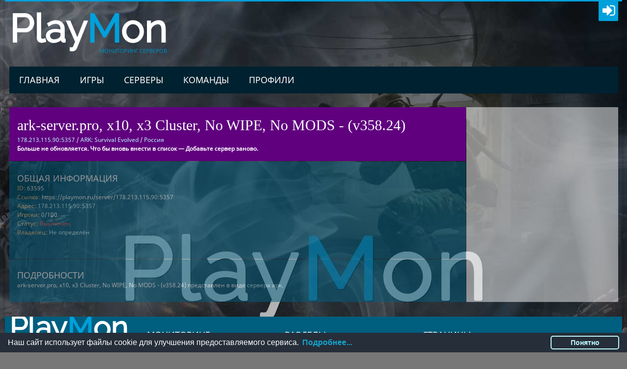

--- FILE ---
content_type: text/html; charset=utf-8
request_url: https://playmon.ru/server/178.213.115.90:5357
body_size: 6608
content:
<!DOCTYPE html>
<html lang="ru">
<head>
	<meta charset="UTF-8"/>
	<meta name="viewport" content="width=device-width, initial-scale=1, maximum-scale=1">
	<title>ark-server.pro, x10, x3 Cluster, No WIPE, No MODS - (v358.24) сервер ARK: Survival Evolved (178.213.115.90:5357)</title>	
	<meta name="description" content="ark-server.pro, x10, x3 Cluster, No WIPE, No MODS - (v358.24) представлен в виде сервера ARK: Survival Evolved. ">
	<meta name="keywords" content="сервера cs 1.6, сервера кс, мониторинг серверов cs 1.6, сервера css, сервера ксс, мониторинг серверов css,сервера cs go, сервера кс го, мониторинг серверов cs go,сервера minecraft, сервера майнкрафт, мониторинг серверов minecraft,сервера teamfortress 2, сервера teamfortress 2, мониторинг серверов tf2, мониторинг серверов halflife">
	<meta name="theme-color" content="#005e7f">
	<link rel="icon" type="image/x-icon" href="/favicon.png"/>
	<meta name="google-site-verification" content="XOK9BJuo8Cz8gtK9HLFBtVUjLgANk-cEcxXWYR9WeIY" />
	<meta name="yandex-verification" content="48eece224ad952f6" />
	<link rel= "dns-prefetch" href="//mirror.playmon.ru/" />
	<link rel="preload" href="/themes/fonts/yQiAaD56cjx1AooMTSghGfY6323mHUZFJMgTvxaG2iE.woff2" as="font" />
	<link rel="preload" href="/themes/fonts/0dTEPzkLWceF7z0koJaX1A.woff2" as="font" />
	<link rel="preload" href="/themes/includes/fontello/font/fontello.eot" as="font" />
	<link rel="preload" href="/themes/includes/fontello/font/fontello.woff" as="font" />
	<link rel="preload" href="/themes/includes/fontello/font/fontello.svg" as="font" />
	<link rel="preload" href="/themes/includes/fontello/font/fontello.ttf" as="font" />
	<!--[if lt IE 9]>
	<script src="/themes/js/html5.js"></script>
	<![endif]-->
	<link href="/themes/style.css?ver=2.8.1" rel="stylesheet" type="text/css" media='all'/>
	<link href="/themes/css/responsive.css?ver=3.1" rel="stylesheet" type="text/css" media='all'/>
	<link href="/themes/includes/fontello/css/fontello.css?ver=3.1" rel="stylesheet" type="text/css" media='all'/>
	<link href="/themes/css/ui.css"  rel="stylesheet" type="text/css" media='all'/>
	<link href="/themes/css/themes/blue.css?ver=2.4.1" rel="stylesheet" type="text/css" media='all'/>
	<!--[if lt IE 10]>
	<link rel='stylesheet' id='puzzles-ie-css'  href="/themes/css/ie.css" type='text/css' media='all' />
	<![endif]-->
	<script src="/themes/js/jquery/jquery.js"></script>
	<script>document.documentElement.className = document.documentElement.className.replace(/\bno_js\b/g, '') + ' js '</script>
</head>
<body class="theme_blue boxed">
<div id="page" class="theme_body">
<header id="header" class="site_header">
<div id="header_top">
<div class="top_line theme_accent_bg"></div>
<div class="top_loader"></div>
<div id="header_top_inner">
<div id="login_area">
<!--a href="#" class="icon-chat theme_accent_bg"><span></span></a-->
<a href="#" class="link_login icon-login-1 theme_accent_bg" title="Войти"></a>
<a href="#" class="link_register icon-user theme_accent_bg" title="Регистрация"></a>
<a href="#" class="link_forgot icon-user theme_accent_bg" title="Вспомнить пароль"></a>
</div>
<div id="breadcrumbs_area">
<div class="logo logo_text"><a href="/"><span class="logo_title theme_header">Play<span class="theme_accent">M</span>on</span><span class="logo_slogan theme_info">Мониторинг серверов</span></a></div>
</div>
</div>
<div id="header_middle_wrapper">
<div id="header_middle"> 
<div id="header_middle_inner">



<nav id="mainmenu_area" class="mainmenu_area theme_menu">
<ul id="mainmenu" class=""> 
	<li><a href="https://playmon.ru/">Главная</a></li>
	<li><a href="https://playmon.ru/game">Игры</a>
		<ul class="sub-menu">
		<li><a href='/game/ark'><img src='/upload/games/ark.png' alt='ark icon'> ARK: Survival Evolved</a></li><li><a href='/game/arma3'><img src='/upload/games/arma3.png' alt='arma3 icon'> ARMA 3</a></li><li><a href='/game/callofduty4'><img src='/upload/games/callofduty4.png' alt='cod4 icon'> Call of Duty 4</a></li><li><a href='/game/counterstrike'><img src='/upload/games/counterstrike.png' alt='cs icon'> Counter Strike 1.6</a></li><li><a href='/game/counterstrike2'><img src='/upload/games/counterstrike2.png' alt='cs2 icon'> Counter Strike 2</a></li><li><a href='/game/counterstrikesource'><img src='/upload/games/counterstrikesource.png' alt='css icon'> Counter Strike Source</a></li><li><a href='/game/globaloffensive'><img src='/upload/games/globaloffensive.png' alt='csgo icon'> CS: Global Offensive</a></li><li><a href='/game/conditionzero'><img src='/upload/games/conditionzero.png' alt='cz icon'> CS: Condition Zero</a></li><li><a href='/game/halflife'><img src='/upload/games/halflife.png' alt='hl icon'> Half Life 1</a></li><li><a href='/game/halflife2dm'><img src='/upload/games/halflife2dm.png' alt='hl2dm icon'> Half Life 2</a></li><li><a href='/game/garrysmod'><img src='/upload/games/garrysmod.png' alt='garrysmod icon'> Garry's Mod</a></li><li><a href='/game/sanandreas'><img src='/upload/games/sanandreas.png' alt='samp icon'> San Andreas Multiplayer</a></li><li><a href='/game/multitheftauto'><img src='/upload/games/multitheftauto.png' alt='mta icon'> Multi Theft Auto</a></li><li><a href='/game/criminalrussia'><img src='/upload/games/criminalrussia.png' alt='crmp icon'> Criminal Russia Multiplayer</a></li><li><a href='/game/minecraft'><img src='/upload/games/minecraft.png' alt='minecraft icon'> Minecraft</a></li><li><a href='/game/left4dead'><img src='/upload/games/left4dead.png' alt='l4d icon'> Left 4 Dead</a></li><li><a href='/game/left4dead2'><img src='/upload/games/left4dead2.png' alt='l4d2 icon'> Left 4 Dead 2</a></li><li><a href='/game/teamfortress2'><img src='/upload/games/teamfortress2.png' alt='tf2 icon'> Team Fortress 2</a></li><li><a href='/game/rust'><img src='/upload/games/rust.png' alt='rust icon'> Rust</a></li><li><a href='/game/unturned'><img src='/upload/games/unturned.png' alt='unturned icon'> Unturned</a></li>		</ul>
	</li>
	<li><a href="https://playmon.ru/server">Серверы</a>
		<ul class="sub-menu">
		<li><a href='/ark' title='сервера ark'><img src='/upload/games/ark.png' alt='ark icon'> ARK: Survival Evolved</a></li><li><a href='/arma3' title='сервера arma3'><img src='/upload/games/arma3.png' alt='arma3 icon'> ARMA 3</a></li><li><a href='/callofduty4' title='сервера cod4'><img src='/upload/games/callofduty4.png' alt='cod4 icon'> Call of Duty 4</a></li><li><a href='/counterstrike' title='сервера cs'><img src='/upload/games/counterstrike.png' alt='cs icon'> Counter Strike 1.6</a></li><li><a href='/counterstrike2' title='сервера cs2'><img src='/upload/games/counterstrike2.png' alt='cs2 icon'> Counter Strike 2</a></li><li><a href='/counterstrikesource' title='сервера css'><img src='/upload/games/counterstrikesource.png' alt='css icon'> Counter Strike Source</a></li><li><a href='/globaloffensive' title='сервера csgo'><img src='/upload/games/globaloffensive.png' alt='csgo icon'> CS: Global Offensive</a></li><li><a href='/conditionzero' title='сервера cz'><img src='/upload/games/conditionzero.png' alt='cz icon'> CS: Condition Zero</a></li><li><a href='/halflife' title='сервера hl'><img src='/upload/games/halflife.png' alt='hl icon'> Half Life 1</a></li><li><a href='/halflife2dm' title='сервера hl2dm'><img src='/upload/games/halflife2dm.png' alt='hl2dm icon'> Half Life 2</a></li><li><a href='/garrysmod' title='сервера garrysmod'><img src='/upload/games/garrysmod.png' alt='garrysmod icon'> Garry's Mod</a></li><li><a href='/sanandreas' title='сервера samp'><img src='/upload/games/sanandreas.png' alt='samp icon'> San Andreas Multiplayer</a></li><li><a href='/multitheftauto' title='сервера mta'><img src='/upload/games/multitheftauto.png' alt='mta icon'> Multi Theft Auto</a></li><li><a href='/criminalrussia' title='сервера crmp'><img src='/upload/games/criminalrussia.png' alt='crmp icon'> Criminal Russia Multiplayer</a></li><li><a href='/minecraft' title='сервера minecraft'><img src='/upload/games/minecraft.png' alt='minecraft icon'> Minecraft</a></li><li><a href='/left4dead' title='сервера l4d'><img src='/upload/games/left4dead.png' alt='l4d icon'> Left 4 Dead</a></li><li><a href='/left4dead2' title='сервера l4d2'><img src='/upload/games/left4dead2.png' alt='l4d2 icon'> Left 4 Dead 2</a></li><li><a href='/teamfortress2' title='сервера tf2'><img src='/upload/games/teamfortress2.png' alt='tf2 icon'> Team Fortress 2</a></li><li><a href='/rust' title='сервера rust'><img src='/upload/games/rust.png' alt='rust icon'> Rust</a></li><li><a href='/unturned' title='сервера unturned'><img src='/upload/games/unturned.png' alt='unturned icon'> Unturned</a></li>		</ul>
	</li>
	<li>
		<a href="https://playmon.ru/team">Команды</a>
			</li>
	<li><a href="https://playmon.ru/user">Профили</a>
			</li>
	</ul>
</nav>
</div>
</div>
</div>
</div>
<div id="header_middle_fixed"></div>
</header><div id="main" class="with_sidebar right_sidebar">
<div id="main_inner" class="clearboth blog_style_fullpost">
<div id="content" class="content_blog post_single" role="main">
<div class="itemscope" itemscope itemtype="http://schema.org/Thing">

<div class="title_area">
	<div class="post_info post_info_top theme_info">
		<h1 itemprop="name" class="post_title theme_title entry-title" title="ark-server.pro, x10, x3 Cluster, No WIPE, No MODS - (v358.24)">
			ark-server.pro, x10, x3 Cluster, No WIPE, No MODS - (v358.24)		</h1>
	</div>
	<span class="post_date theme_text date updated"> 
		<a><span class="serverip" data-clipboard-text="178.213.115.90:5357">178.213.115.90:5357</span></a>
		/ <a href="/ark" title="серверы арк">ARK: Survival Evolved</a> / 
		<a href="/ark-ru" title="серверы ARK: Survival Evolved Россия">Россия</a>
	</span>
	<br><strong>Больше не обновляется. Что бы вновь внести в список &mdash; Добавьте сервер заново.</strong>					</div>
<article class="theme_article post_format_gallery readonly" onmousedown="return(false)" onkeydown="return(false)">

	<div class="post_content">
			<!-- Yandex.RTB R-A-293847-4 -->
		<div id="pokazhieto5"></div>
		<script type="text/javascript">
															
															
			var loadon = true;
			function yapokazhu(){
				if($("#pokazhieto5").offset().top - $("#pokazhieto5").height() - 50 < $(window).scrollTop()+$(window).height() && loadon){
					loadon = false;
					(function(w, d, n, s, t) {
						w[n] = w[n] || [];
						if($(window).width() > 600){
							w[n].push(function() {
								Ya.Context.AdvManager.render({
									blockId:  "R-A-293847-4",
									renderTo: "pokazhieto5",
									async: true
								});
							});
						}else{
							w[n].push(function() {
								Ya.Context.AdvManager.render({
									blockId:  "R-A-293847-7",
									renderTo: "pokazhieto5",
									async: true
								});
							});
						}
						t = d.getElementsByTagName("script")[0];
						s = d.createElement("script");
						s.type = "text/javascript";
						s.src = "//an.yandex.ru/system/context.js";
						s.async = true;
						t.parentNode.insertBefore(s, t);
					})(this, this.document, "yandexContextAsyncCallbacks");
				}
			}
			jQuery(window).scroll(function(){yapokazhu();});
			jQuery(document).ready(function(){yapokazhu();});
		</script>
				<div itemprop="description" class="post_text_area">
			<div id="lipsum">
				<h3 class="post_author_title theme_subtitle">Общая информация</h3>
					<span class="item_color_title">ID:</span> 63595<br>
					<span class="item_color_title">Ссылка:</span> <span itemprop="url">https://playmon.ru/server/178.213.115.90:5357</span><br>
										<span class="item_color_title">Адрес:</span> <a class="serverip" data-clipboard-text="178.213.115.90:5357">178.213.115.90:5357</a><br>
					<span class="item_color_title">Игроки:</span> <span id="players">0/100</span>
					<br>
					<span class="item_color_title">Статус:</span> <span id="status" class="item_color_0">Выключен</span><br>
											<span class="item_color_title">Владелец:</span> <a href="/server/178.213.115.90:5357-manage">Не определён</a>
										<div style="height: 25px;overflow: hidden;"></div>
					
						</div>
		</div>
	</div>
</article>
		
		<div class="post_author_details theme_article readonly" onmousedown="return(false)" onkeydown="return(false)">
			<h3 class="post_author_title theme_subtitle">Подробности</h3>
		ark-server.pro, x10, x3 Cluster, No WIPE, No MODS - (v358.24) представлен в виде <a href='/ark'>сервера арк</a>. 		</div>
	
	
		
	
	
</div> 
</div>  

<div id="sidebar_main" class="widget_area sidebar_main theme_regular readonly" onmousedown="return(false)" onkeydown="return(false)" role="complementary">
	
	<aside class="widget widget_categories">
	<!-- Yandex.RTB R-A-293847-1 -->
<div id="pokazhieto1"></div>
<script type="text/javascript">						
	var loadon2 = true;
	function yapokazhu2(){
		if($("#pokazhieto1").offset().top - $("#pokazhieto1").height() - 50 < $(window).scrollTop()+$(window).height() && loadon2){
			loadon2 = false;
			(function(w, d, n, s, t) {
				w[n] = w[n] || [];
				w[n].push(function() {
					Ya.Context.AdvManager.render({
						blockId: "R-A-293847-1",
						renderTo: "pokazhieto1",
						async: true
					});
				});
				t = d.getElementsByTagName("script")[0];
				s = d.createElement("script");
				s.type = "text/javascript";
				s.src = "//an.yandex.ru/system/context.js";
				s.async = true;
				t.parentNode.insertBefore(s, t);
			})(this, this.document, "yandexContextAsyncCallbacks");
		console.log(222);
		}
		console.log(123123);
	}
	jQuery(window).scroll(function(){yapokazhu2();});
	jQuery(document).ready(function(){yapokazhu2();});
</script>
	</aside>
			

</div>
</div> 
</div> 

<footer id="footer" class="site_footer">
<div id="footer_sidebar" class="widget_area sidebar_footer theme_blue theme_article" role="complementary">
	<div id="footer_sidebar_inner">
	 
	<aside class="widget-number-1 widget widget_socials">
		<div class="widget_inner">
			<div class="logo logo_text"><a href="/" title="playmon.ru мониторинг серверов">
				<span class="logo_title theme_header">Play<span class="theme_accent">M</span>on</span>
			</a></div>
			<div class="logo_descr">
				Портал для игроков, мониторинг серверов Россия, Белоруссия, Украина, Европа и СНГ. Статистика и рейтинги серверов. 
				<a href="/minecraft" title="Серверы майнкрафт">Minecraft</a> мониторинг. 
				<a href="/globaloffensive" title="Серверы кс го">CS GO</a> мониторинг. 
				Серверы <a href="/counterstrike" title="Серверы кс">CS 1.6</a>, а так же серверы <a href="/counterstrikesource" title="Серверы ксc">CS Source</a>.
			</div>
					</div>
	</aside>
	<aside class="widget-number-2 widget widget_socials">
		<h3 class="widget_title theme_title">Мониторинг</h3>
		<div class="widget_inner">
			<ul>
			<li><a href='/ark' title='Мониторинг ark'>Серверы ARK: Survival Evolved</a></li><li><a href='/arma3' title='Мониторинг arma3'>Серверы ARMA 3</a></li><li><a href='/callofduty4' title='Мониторинг cod4'>Серверы Call of Duty 4</a></li><li><a href='/counterstrike' title='Мониторинг cs'>Серверы Counter Strike 1.6</a></li><li><a href='/counterstrike2' title='Мониторинг cs2'>Серверы Counter Strike 2</a></li><li><a href='/counterstrikesource' title='Мониторинг css'>Серверы Counter Strike Source</a></li><li><a href='/globaloffensive' title='Мониторинг csgo'>Серверы CS: Global Offensive</a></li><li><a href='/conditionzero' title='Мониторинг cz'>Серверы CS: Condition Zero</a></li><li><a href='/halflife' title='Мониторинг hl'>Серверы Half Life 1</a></li><li><a href='/halflife2dm' title='Мониторинг hl2dm'>Серверы Half Life 2</a></li><li><a href='/garrysmod' title='Мониторинг garrysmod'>Серверы Garry's Mod</a></li><li><a href='/sanandreas' title='Мониторинг samp'>Серверы San Andreas Multiplayer</a></li><li><a href='/multitheftauto' title='Мониторинг mta'>Серверы Multi Theft Auto</a></li><li><a href='/criminalrussia' title='Мониторинг crmp'>Серверы Criminal Russia Multiplayer</a></li><li><a href='/minecraft' title='Мониторинг minecraft'>Серверы Minecraft</a></li><li><a href='/left4dead' title='Мониторинг l4d'>Серверы Left 4 Dead</a></li><li><a href='/left4dead2' title='Мониторинг l4d2'>Серверы Left 4 Dead 2</a></li><li><a href='/teamfortress2' title='Мониторинг tf2'>Серверы Team Fortress 2</a></li><li><a href='/rust' title='Мониторинг rust'>Серверы Rust</a></li><li><a href='/unturned' title='Мониторинг unturned'>Серверы Unturned</a></li>			</ul>
		</div>
	</aside>
	<aside class="widget-number-3 widget widget_socials">
		<h3 class="widget_title theme_title">Разделы</h3>
		<div class="widget_inner">
			<ul>
				<li><a href='/game' title="Игры на сайте PlayMon.">Игры</a></li>
				<li><a href='/server' title="Избранные серверы. Добавить сервер.">Серверы</a></li>
				<li><a href='/team' title="Игровые команды. Новости, обсуждение.">Команды</a></li>
				<li><a href='/user' title="Профили пользователей сайта.">Профили</a></li>
				<li><a href='/map' title="Карты в которые играют на серверах.">Карты</a></li>
				<li><a href='/server/cs-boost' title="Сервера продвигаемые через мастерсервер">BOOST CS 1.6</a></li>
				<li><a href='/server/noip' title="Домен вместо IP">Сервис No-IP</a></li>
			</ul>
		</div>
	</aside>
	<aside class="widget-number-4 widget widget_socials">
		<h3 class="widget_title theme_title">Страницы</h3>
		<div class="widget_inner">
			<ul>
				<li><a href='/page/masterserver-cs'>Мастерсервер кс 1.6</a></li>
				<li><a href='/skachat_cs_1.6'>Скачать русскую сборку кс 1.6</a></li>
				<li><a href='/page/ratings'>Информация о рейтинге</a></li>
				<li><a href='/page/agreement'>Соглашение</a></li>
				<li><a href='/page/privacy-policy'>Конфиденциальность</a></li>
				<li><a href='/page/services'>Оферта</a></li>
				<li><a href='/page/monitoring-vkontakte'>Мониторинг ВКонтакте</a></li>
			</ul>
		</div>
	</aside>
	</div>
	<div id="footer_copyright" class="theme_blue theme_article">
		<div id="footer_copyright_inner" class="theme_text">
			&copy; 2016-2026 <a href="https://playmon.ru/">PlayMon</a> :: <a href="https://vk.com/playmonitoring">Мы ВКонтакте</a><br>
						<!--
			Время выполнения скрипта: 0.00361-->
		</div>
	</div>
</div> 
</footer>

</div> 
<a href="#" id="toTop" class="theme_button icon-up-open-big"></a>
	<div id="popup_login" class="popup_form">
		<div class="popup_body theme_article">
			<h4 class="popup_title">Войти</h4>
			<form action="#" method="post" name="login_form">
				<div class="popup_field"><input type="text" name="auser" id="auser" value="" placeholder="Логин*"/></div>
				<div class="popup_field"><input type="password" name="apw" id="apw" placeholder="Пароль*"/></div>
				<div class="popup_field"><input type="checkbox" name="saveme" id="saveme" value="1"/><label for="saveme"> Запомнить меня</label></div>
				<div class="popup_field popup_button"><input type="submit" value="Вход" class="theme_button" style="width:100%" /></div>
				<div class="popup_field item_text_aligncenter">
			<a href="#" class="auth20 auth_vk" onclick="openAuth('http://oauth.vk.com/authorize?client_id=5965301&redirect_uri=https://playmon.ru/framework/ajax/soc_vk.php&response_type=code&scope=email');">&nbsp;</a> <a href="#" class="auth20 auth_ya" onclick="openAuth('https://oauth.yandex.ru/authorize?response_type=code&client_id=1846a19be6004a7b9cc151087ae88207&display=popup');">&nbsp;</a> <a href="#" class="auth20 auth_ml" onclick="openAuth('https://connect.mail.ru/oauth/authorize?response_type=code&client_id=753192&redirect_uri=https://playmon.ru/framework/ajax/soc_ml.php');">&nbsp;</a> <a href="#" class="auth20 auth_gl" onclick="openAuth('https://accounts.google.com/o/oauth2/auth?redirect_uri=https://playmon.ru/framework/ajax/soc_gl.php&response_type=code&client_id=554233436845-7ftrm2fqv01dslplcrs7qci057sm4fg8.apps.googleusercontent.com&scope=https://www.googleapis.com/auth/userinfo.email https://www.googleapis.com/auth/userinfo.profile');">&nbsp;</a> </div>
				<div class="popup_field forgot_password"><a href="#">Забыли пароль?</a></div>
				<div class="popup_field register"><a href="#">Регистрация</a></div>
				<div class="result sc_infobox"></div>
			</form>
		</div>
	</div>
	<div id="popup_register" class="popup_form">
		<div class="popup_body theme_article">
			<h4 class="popup_title">Регистрация</h4>
				<div class="popup_field item_text_aligncenter">
			<a href="#" class="auth20 auth_vk" onclick="openAuth('http://oauth.vk.com/authorize?client_id=5965301&redirect_uri=https://playmon.ru/framework/ajax/soc_vk.php&response_type=code&scope=email');">&nbsp;</a> <a href="#" class="auth20 auth_fb" onclick="openAuth('https://www.facebook.com/dialog/oauth?client_id=400555176987341&redirect_uri=https://playmon.ru/framework/ajax/soc_fb.php&response_type=code&scope=public_profile,email,user_birthday');"></a> <a href="#" class="auth20 auth_ya" onclick="openAuth('https://oauth.yandex.ru/authorize?response_type=code&client_id=1846a19be6004a7b9cc151087ae88207&display=popup');">&nbsp;</a> <a href="#" class="auth20 auth_ml" onclick="openAuth('https://connect.mail.ru/oauth/authorize?response_type=code&client_id=753192&redirect_uri=https://playmon.ru/framework/ajax/soc_ml.php');">&nbsp;</a> <a href="#" class="auth20 auth_gl" onclick="openAuth('https://accounts.google.com/o/oauth2/auth?redirect_uri=https://playmon.ru/framework/ajax/soc_gl.php&response_type=code&client_id=554233436845-7ftrm2fqv01dslplcrs7qci057sm4fg8.apps.googleusercontent.com&scope=https://www.googleapis.com/auth/userinfo.email https://www.googleapis.com/auth/userinfo.profile');">&nbsp;</a> </div>
			<form action="#" method="post" name="register_form">
				<input type="hidden" name="redirect_to" value=""/>
				<div class="popup_field"><input type="text" name="registration_username" id="registration_username" placeholder="Ваше имя (login)*"/></div>
				<div class="popup_field"><input type="text" name="registration_email" id="registration_email" placeholder="Ваш e-mail*"/></div>
				<div class="popup_field"><input type="password" name="registration_pwd" id="registration_pwd" placeholder="Пароль*"/></div>
				<div class="popup_field"><input type="password" name="registration_pwd2" id="registration_pwd2" placeholder="Подтвердите пароль*"/></div>
				<div class="popup_field"><input type="checkbox" name="terms" id="terms" /> Согласен с <a href='/page/agreement'>условиями</a></div>
				<div class="popup_field popup_button regist"><input type="submit" value="Регистрация" class="theme_button" /></div>
				<div class="result sc_infobox"></div>
			</form>
		</div>
	</div>
	<div id="popup_forgot" class="popup_form">
		<div class="popup_body theme_article">
			<h4 class="popup_title">Забыли пароль?</h4>
			<form action="#" method="post" name="forgot_form">
				<input type="hidden" name="redirect_to" value=""/>
				<div class="popup_field"><input type="text" name="forgot_username" id="forgot_username" placeholder="Ваш логин"/></div>
				<div class="popup_field">или</div>
				<div class="popup_field"><input type="text" name="forgot_email" id="forgot_email" placeholder="Ваш e-mail"/></div>
				<div class="popup_field popup_button"><input type="submit" value="Восстановить" class="theme_button" /></div>
				<div class="result sc_infobox"></div>
			</form>
		</div>
	</div>


	<div class="cc-window cc-banner cc-type-info cc-theme-classic cc-bottom" style="">
		<span class="cc-message">
			Наш сайт использует файлы cookie для улучшения предоставляемого сервиса. 
			<a class="cc-link" href="/page/privacy-policy" target="_blank">Подробнее...</a>
		</span>
		<div class="cc-compliance"><a class="cc-btn cc-dismiss">Понятно</a></div>
	</div>
<script>
	jQuery(document).ready(function() {	// jQuery('html').addClass("loaded");
});
</script>
	<!-- Yandex.Metrika counter -->
	<script type="text/javascript" >
	   (function(m,e,t,r,i,k,a){m[i]=m[i]||function(){(m[i].a=m[i].a||[]).push(arguments)};
	   m[i].l=1*new Date();
	   for (var j = 0; j < document.scripts.length; j++) {if (document.scripts[j].src === r) { return; }}
	   k=e.createElement(t),a=e.getElementsByTagName(t)[0],k.async=1,k.src=r,a.parentNode.insertBefore(k,a)})
	   (window, document, "script", "https://mc.yandex.ru/metrika/tag.js", "ym");

	   ym(41451859, "init", {
			clickmap:true,
			trackLinks:true,
			accurateTrackBounce:true
	   });
	</script>
	<noscript><div><img src="https://mc.yandex.ru/watch/41451859" style="position:absolute; left:-9999px;" alt="" /></div></noscript>
	<!-- /Yandex.Metrika counter --><!-- Google tag (gtag.js) -->
	<script async src="https://www.googletagmanager.com/gtag/js?id=G-YZZ4K7TPND"></script>
	<script>
	  window.dataLayer = window.dataLayer || [];
	  function gtag(){dataLayer.push(arguments);}
	  gtag('js', new Date());

	  gtag('config', 'G-YZZ4K7TPND');
	</script>
	<link href="/themes/includes/fontello/css/fontello.css?ver=3.1" rel="stylesheet" type="text/css" media='all'/>
	<link href="/themes/css/responsive.css?ver=3.1" rel="stylesheet" type="text/css" media='all'/>
	<link href="/themes/css/ui.css"  rel="stylesheet" type="text/css" media='all'/>
	
			<script src="/themes/ajax/user.unreg.js?ver=4.1"></script>
		<script src="/themes/js/_plugins.js"></script>
	<script src="/themes/js/_func.js?ver=4.5.3"></script>
	<script src="/themes/js/_front.js?ver=4.5.7"></script>
		</body>
</html>

--- FILE ---
content_type: text/css
request_url: https://playmon.ru/themes/style.css?ver=2.8.1
body_size: 26177
content:
@charset 'utf-8';

/* cyrillic-ext */
@font-face {
  font-family: 'Noto Sans';
  font-style: normal;
  font-weight: 400;
  src: local('Noto Sans'), local('NotoSans'), url(https://fonts.gstatic.com/s/notosans/v6/C7bP6N8yXZ-PGLzbFLtQKRJtnKITppOI_IvcXXDNrsc.woff2) format('woff2');
  unicode-range: U+0460-052F, U+20B4, U+2DE0-2DFF, U+A640-A69F;
}
/* cyrillic */
@font-face {
  font-family: 'Noto Sans';
  font-style: normal;
  font-weight: 400;
  src: local('Noto Sans'), local('NotoSans'), url(https://fonts.gstatic.com/s/notosans/v6/iLJc6PpCnnbQjYc1Jq4v0xJtnKITppOI_IvcXXDNrsc.woff2) format('woff2');
  unicode-range: U+0400-045F, U+0490-0491, U+04B0-04B1, U+2116;
}
/* devanagari */
@font-face {
  font-family: 'Noto Sans';
  font-style: normal;
  font-weight: 400;
  src: local('Noto Sans'), local('NotoSans'), url(https://fonts.gstatic.com/s/notosans/v6/5pCv5Yz4eMu9gmvX8nNhfRJtnKITppOI_IvcXXDNrsc.woff2) format('woff2');
  unicode-range: U+02BC, U+0900-097F, U+1CD0-1CF6, U+1CF8-1CF9, U+200B-200D, U+20A8, U+20B9, U+25CC, U+A830-A839, U+A8E0-A8FB;
}
/* greek-ext */
@font-face {
  font-family: 'Noto Sans';
  font-style: normal;
  font-weight: 400;
  src: local('Noto Sans'), local('NotoSans'), url(https://fonts.gstatic.com/s/notosans/v6/gEkd0pn-sMtQ_P4HUpi6WBJtnKITppOI_IvcXXDNrsc.woff2) format('woff2');
  unicode-range: U+1F00-1FFF;
}
/* greek */
@font-face {
  font-family: 'Noto Sans'; 
  font-style: normal;
  font-weight: 400;
  src: local('Noto Sans'), local('NotoSans'), url(https://fonts.gstatic.com/s/notosans/v6/iPF-u8L1qkTPHaKjvXERnxJtnKITppOI_IvcXXDNrsc.woff2) format('woff2');
  unicode-range: U+0370-03FF;
}
/* vietnamese */
@font-face {
  font-family: 'Noto Sans';
  font-style: normal;
  font-weight: 400;
  src: local('Noto Sans'), local('NotoSans'), url(https://fonts.gstatic.com/s/notosans/v6/mTzVK0-EJOCaJiOPeaz-hxJtnKITppOI_IvcXXDNrsc.woff2) format('woff2');
  unicode-range: U+0102-0103, U+1EA0-1EF9, U+20AB;
}
/* latin-ext */
@font-face {
  font-family: 'Noto Sans';
  font-style: normal;
  font-weight: 400;
  src: local('Noto Sans'), local('NotoSans'), url(https://fonts.gstatic.com/s/notosans/v6/erE3KsIWUumgD1j_Ca-V-xJtnKITppOI_IvcXXDNrsc.woff2) format('woff2');
  unicode-range: U+0100-024F, U+1E00-1EFF, U+20A0-20AB, U+20AD-20CF, U+2C60-2C7F, U+A720-A7FF;
}
/* latin */
@font-face {
  font-family: 'Noto Sans';
  font-style: normal;
  font-weight: 400;
  src: local('Noto Sans'), local('NotoSans'), url(https://fonts.gstatic.com/s/notosans/v6/LeFlHvsZjXu2c3ZRgBq9nFtXRa8TVwTICgirnJhmVJw.woff2) format('woff2');
  unicode-range: U+0000-00FF, U+0131, U+0152-0153, U+02C6, U+02DA, U+02DC, U+2000-206F, U+2074, U+20AC, U+2212, U+2215, U+E0FF, U+EFFD, U+F000;
}
/* latin-ext */
@font-face {
  font-family: 'Raleway';
  font-style: normal;
  font-weight: 400;
  src: local('Raleway'), local('Raleway-Regular'), url(fonts/yQiAaD56cjx1AooMTSghGfY6323mHUZFJMgTvxaG2iE.woff2) format('woff2');
  unicode-range: U+0100-024F, U+1E00-1EFF, U+20A0-20AB, U+20AD-20CF, U+2C60-2C7F, U+A720-A7FF;
}
/* latin */
@font-face {
  font-family: 'Raleway';
  font-style: normal;
  font-weight: 400;
  src: local('Raleway'), local('Raleway-Regular'), url(fonts/0dTEPzkLWceF7z0koJaX1A.woff2) format('woff2');
  unicode-range: U+0000-00FF, U+0131, U+0152-0153, U+02C6, U+02DA, U+02DC, U+2000-206F, U+2074, U+20AC, U+2212, U+2215, U+E0FF, U+EFFD, U+F000;
}

html,body,div,span,applet,object,iframe,h1,h2,h3,h4,h5,h6,p,blockquote,pre,a,abbr,acronym,address,big,cite,code,del,dfn,em,font,ins,kbd,q,s,samp,small,strike,strong,sub,sup,tt,var,dl,dt,dd,ol,ul,li,fieldset,form,label,legend,table,caption,tbody,tfoot,thead,tr,th,td {
    border: 0;
    font-family: inherit;
    font-size: 100%;
    font-style: inherit;
    font-weight: inherit;
    margin: 0;
    outline: 0;
    padding: 0;
    vertical-align: baseline;
    -webkit-font-smoothing: antialiased;
}

html {
    font-size: 62.5%;
    overflow-y: scroll;
    -webkit-text-size-adjust: 100%;
    -ms-text-size-adjust: 100%;
}
html #page {
	/* visibility:hidden; */
}
html.loaded #page {
	visibility:visible;
}

#no_js {
    position: fixed;
    top: 0;
    left: 0;
    z-index: 9988;
    background: #000;
    width: 100%;
    height: 100%;
}
#no_js>div {
    color: #fff;
    width: 100%;
    position: absolute;
    text-align: center;
    height: 20px;
    top: 50%;
    left: 0;
    margin-top: -10px;
}
#no_js>div,#no_js>div span {
    font-size: 18px;
    line-height: 20px;
}
#no_js>div span {
    color: #ff4151;
}
#no_js>div small {
    display: block;
}
#no_js>div a {
    color: #333;
}
#no_js>div a:hover {
    color: #555;
}
.js #no_js {
    display: none;
}
#no_js * {
    text-shadow: none;
}

.clearboth:after {
    width: 100%;
    content: "";
    display: block;
    clear: both;
}

.clear {
    width: 100%;
    clear: both;
}

.visible {
    display: block;
    visibility: visible;
}

* {
	-webkit-box-sizing: border-box;
    -moz-box-sizing: border-box;
    box-sizing: border-box;
}
::selection {
    background: #a2a9ae;
    color: #fff;
}

::-moz-selection {
    background: #a2a9ae;
    color: #fff;
}
body {
    background-color: #777;
    background-image: url(/themes/images/extrafon1.jpg);
    background-repeat: repeat;
    background-attachment: fixed;
    background-position: top center;
}

body,button,input,select,textarea {
    color: #666666;
    outline: none;
    font-family: 'Noto Sans', sans-serif;
    font-size: 12px;
    line-height: 18px;
}

article,aside,details,figcaption,figure,footer,header,hgroup,nav,section {
    display: block;
}

table {
    border-collapse: collapse;
    border-spacing: 0;
}

caption,th {
    font-weight: bold;
    text-align: center;
}

td {
    font-weight: normal;
    text-align: left;
}

blockquote:before,blockquote:after,q:before,q:after {
    content: "";
}

blockquote,q {
    quotes: "" "";
}

h1,h2,h3,h4,h5,h6 {
    color: #222222;
    font-weight: normal;
}

h1 {
    font-size: 36px;
    line-height: 42px;
    margin: 30px 0 20px 0;
}

h2 {
    font-size: 24px;
    line-height: 30px;
    margin: 20px 0 16px 0;
}

h3 {
    font-size: 18px;
    line-height: 24px;
    margin: 16px 0 14px 0;
}

h4 {
    font-size: 16px;
    line-height: 20px;
    margin: 14px 0 12px 0;
}

h5 {
    font-size: 14px;
    line-height: 18px;
    margin: 12px 0 10px 0;
    font-weight: bold;
}

h6 {
    font-size: 12px;
    line-height: 16px;
    margin: 10px 0 6px 0;
    font-weight: bold;
}

p {
    margin-bottom: 20px;
}

ul,ol {
    margin: 0 0 20px 20px;
}

li>ul,li>ol {
    margin-bottom: 0;
}

ul {
    list-style: disc;
}

ol {
    list-style: decimal;
}

dt {
    font-weight: bold;
}

dd {
    margin: 0 0 1.5em 1.5em;
}

b,strong {
    font-weight: bold;
}

dfn,cite,em,i {
    font-style: italic;
}

blockquote {
    font-size: 24px;
    line-height: 30px;
    margin: 0 0 20px 0;
    padding: 10px;
}

blockquote p {
    margin: 2px 0;
}

address {
    margin: 0 0 1.5em;
}

pre {
    font-family: Neucha;
    overflow: auto;
    max-width: 100%;
}

code,kbd,tt,var {
    font-family: Neucha;
}

abbr,acronym {
    border-bottom: 1px dotted #666;
    cursor: help;
}

mark,ins {
    background-color: transparent;
    text-decoration: none;
    font-style: italic;
    font-weight: bold;
}

sup,sub {
    font-size: 75%;
    height: 0;
    line-height: 0;
    position: relative;
    vertical-align: baseline;
}

sup {
    bottom: 1ex;
}

sub {
    top: .5ex;
}

small {
    font-size: 75%;
}

big {
    font-size: 125%;
}

figure {
    margin: 0;
    overflow: hidden;
    position: relative;
}

figure img {
    vertical-align: top;
    width: 100%;
    height: auto;
}

figure figcaption {
    -webkit-transition: all ease .2s;
    -moz-transition: all ease .2s;
    -ms-transition: all ease .2s;
    -o-transition: all ease .2s;
    transition: all ease .2s;
    position: absolute;
    bottom: 5px;
    right: 5px;
    left: 5px;
    background: #000000;
    filter: progid:DXImageTransform.Microsoft.Alpha(opacity=50);
    opacity: 0.5;
    font-size: 13px;
    line-height: 19px;
    color: #fff;
    padding: 5px 9px 4px;
}

figure:hover figcaption {
    margin-bottom: -30px;
}

img {
    height: auto;
    max-width: 100%;
}

button,input,select,textarea {
    font-size: 100%;
    margin: 0;
    vertical-align: baseline;
}

button,input {
    line-height: normal;
}

button,html input[type="button"],input[type="reset"],input[type="submit"] {
    font-weight: bold;
    cursor: pointer;
    padding: 0 10px;
}

input[type="text"],input[type="email"],input[type="password"],input[type="search"],button,html input[type="button"],input[type="reset"],input[type="submit"], select {
    height: 30px;
    line-height: 30px;
}

input[type="checkbox"],input[type="radio"] {
    -webkit-box-sizing: border-box;
    -moz-box-sizing: border-box;
    box-sizing: border-box;
    padding: 0;
}

input[type="search"] {
    -webkit-appearance: none;
}

input[type="search"]::-webkit-search-decoration {
    -webkit-appearance: none;
}

button::-moz-focus-inner,input::-moz-focus-inner {
    border: 0;
    padding: 0;
}

input[type="text"],input[type="email"],input[type="password"],input[type="search"],textarea {
    outline: none;
    font-size: 12px;
    resize: none;
    -webkit-appearance: none;
    padding: 0 6px;
}

input[type="text"]:focus,input[type="email"]:focus,input[type="password"]:focus,input[type="search"]:focus,textarea:focus {
    outline: none;
}

option[disabled] {
    opacity: 0.5;
}

textarea {
    overflow: auto;
    vertical-align: top;
    padding: 3px;
    height: 70px;
    line-height: 18px;
}

#jr_overlay{top:0;left:0;padding:0;margin:0;z-index:2147483646;position:absolute;}#jr_wrap{position:absolute;text-align:center;width:100%;z-index:2147483647;padding:0;margin:0;}#jr_inner{font-family:"Lucida Grande","Lucida Sans Unicode",Arial,Verdana,sans-serif;font-size:12px;background:#FFF;border:1px solid #CCC;color:#4F4F4F;margin:0 auto;height:auto;padding:20px;position:relative;}#jr_header{display:block;color:#333;padding:5px;padding-bottom:0;margin:0;font-family:Helvetica,Arial,sans-serif;font-weight:bold;text-align:left;font-size:1.3em;margin-bottom:0.5em;}#jr_inner p{text-align:left;padding:5px;margin:0;}#jr_inner ul{list-style-image:none;list-style-position:outside;list-style-type:none;margin:0;padding:0;}#jr_inner ul li{cursor:pointer;float:left;width:120px;height:122px;margin:0 10px 10px 10px;padding:0;text-align:center;}#jr_inner li a{color:#333;font-size:0.8em;text-decoration:none;padding:0;margin:0;}#jr_inner li a:hover{text-decoration:underline;}#jr_inner .jr_icon{width:100px;height:100px;margin:1px auto;padding:0;background:transparent no-repeat scroll left top;cursor:pointer;}#jr_close{margin:0 0 0 50px;clear:both;text-align:left;padding:0;margin:0;}#jr_close a{color:#000;display:block;width:auto;margin:0;padding:0;text-decoration:underline;}#jr_close p{padding:10px 0 0 0;margin:0;}

.screen-reader-text {
    clip: rect(1px,1px,1px,1px);
    position: absolute!important;
}

.screen-reader-text:hover,.screen-reader-text:active,.screen-reader-text:focus {
    background-color: #f1f1f1;
    border-radius: 3px;
    box-shadow: 0 0 2px 2px rgba(0,0,0,0.6);
    clip: auto!important;
    color: #21759b;
    display: block;
    font-size: 14px;
    font-weight: bold;
    height: auto;
    left: 5px;
    line-height: normal;
    padding: 15px 23px 14px;
    text-decoration: none;
    top: 5px;
    width: auto;
    z-index: 100000;
}

a {
    color: #00bcff;
    text-decoration: none;
}

a:hover {
    color: #00c6ff;
}

a:visited {
    color: #00bcff;
}

a,a:hover,a:focus,a:active {
    outline: 0;
}

a img {
    border: 0;
}

.alignleft {
    display: inline;
    float: left;
    margin-right: 1.5em;
}

.alignright {
    display: inline;
    float: right;
    margin-left: 1.5em;
}

.aligncenter {
    clear: both;
    display: block!important;
    margin: 0 auto;
}

.sticky {
}

.gallery-caption {
}

.bypostauthor {
}

.wp-caption {
    position: relative;
    overflow: hidden;
    max-width: 100%;
}

.wp-caption a[class*="prettyPhoto"] {
    display: block;
}

.wp-caption a[class*="prettyPhoto"] img {
    vertical-align: top;
}

.wp-caption .wp-caption-text,.wp-caption .wp-caption-dd {
    position: absolute;
    overflow: hidden;
    bottom: 0;
    left: 0;
    right: 0;
    padding: 6px 10px 7px;
    color: #fff;
    margin-bottom: 0;
    background-color: rgba(0,0,0,0.4);
    font-size: 11px;
    line-height: 13px;
    -webkit-transition: all ease .2s;
    -moz-transition: all ease .2s;
    -ms-transition: all ease .2s;
    -o-transition: all ease .2s;
    transition: all ease .2s;
}

.wp-caption:hover .wp-caption-text,.wp-caption:hover .wp-caption-dd {
    margin-bottom: -50px;
}

.boxed #page {
    width: 1349px;
    margin: 0 auto;
    -webkit-box-shadow: 0px 0px 5px 1px rgba(0,0,0,0.2);
    -moz-box-shadow: 0px 0px 5px 1px rgba(0,0,0,0.2);
    box-shadow: 0px 0px 5px 1px rgba(0,0,0,0.2);
}

#main_inner {
    margin: 0 auto;
    position: relative;
}

body:not(.fullwidth) #main_inner {
    width: 1243px;
}

body:not(.fullwidth) .with_sidebar #content {
    width: 932px;
}

body:not(.fullwidth) .without_sidebar #content {
    width: 1243px;
}

#sidebar_main {
    width: 310px;
    position: relative;
    z-index: 2;
}

.left_sidebar #content {
    float: right;
}

.left_sidebar #sidebar_main {
    float: left;
    margin-right: 1px;
}

.right_sidebar #content {
    float: left;
}

.right_sidebar #sidebar_main {
    float: right;
    margin-left: 1px;
}

.fullwidth #content {
    width: 100%;
    -webkit-box-sizing: border-box;
    -moz-box-sizing: border-box;
    box-sizing: border-box;
}

.fullwidth .left_sidebar #content {
    padding-left: 310px;
}

.fullwidth .left_sidebar #sidebar_main {
    margin-right: -310px;
}

.fullwidth .right_sidebar #content {
    padding-right: 310px;
}

.fullwidth .right_sidebar #sidebar_main {
    margin-left: -310px;
}

iframe {
    max-width: 100%;
    vertical-align: top;
}

header {
    padding-bottom: 28px;
}

#header_top_inner {
    margin: 0 auto;
    overflow: hidden;
}

body:not(.fullwidth) #header_top_inner {
    width: 1243px;
}

#header_top .top_line {
    width: 100%;
    height: 3px;
    background-color:;
}
#header_top .top_loader{
	display:none;
	width:0%;
    height: 5px;
	background-color: #db0000;
	position: fixed;
	z-index: 99999;
	right: 0px;
	left: 0px;
	top: 0px;
}

#header_top_inner {
    position: relative;
    overflow: hidden;
}

#header_top_inner .logo {
    float: left;
    margin-top: 30px;
    margin-bottom: 20px;
    position: relative;
    max-width: 100%;
}

#header_top_inner .logo_text {
    margin-top: 16px;
    margin-bottom: 37px;
}

.logo_text .logo_title {
    font-family: Raleway;
    font-size: 80px;
    line-height: 80px;
    font-weight: bold;
    display: inline-block;
    position: relative;
}

.logo_text .logo_slogan {
    display: block;
    position: absolute;
    right: 0;
    bottom: -10px;
    text-transform: uppercase;
    font-size: 11px;
    line-height: 11px;
}

#header_top_inner #ads_block_top {
    clear: right;
    float: right;
    margin-top: 1px;
    margin-bottom: 20px;
    position: relative;
    max-height: 90px;
    max-width: 728px;
    overflow: hidden;
}

#breadcrumbs_area .breadcrumbs {
    float: right;
    overflow: hidden;
    margin: 7px 10px 0 0;
}

.breadcrumbs li {
    list-style: none;
    float: left;
    font-size: 12px;
}

.breadcrumbs li+li:before {
    content: "/";
    display: block;
    margin: 0 2px;
    float: left;
}

#header_top_inner #login_area {
    position: relative;
    z-index: 10000;
    float: right;
    width: 86px;
    height: 40px;
	text-align: right;
}

.fullwidth #header_top_inner #login_area {
    margin-right: 10px;
}

#header_top_inner #login_area a {
    display: inline-block;
    width: 40px;
	margin-left:1px;
    border-radius: 0 0 2px 2px;
	font-size: 30px;
	height: 40px;
	line-height: 35px;
}

#header_top_inner #login_area .link_register,
#header_top_inner #login_area .link_forgot {
    display: none;
}
#header_top_inner #login_area a.icon-chat {
}

#header_middle {
    width: 100%;
    min-height: 54px;
}

.menu_fixed:not(.menu_mobile) #header_middle_wrapper {
    position: fixed;
    top: 0;
    left: 0;
    z-index: 9000;
    width: 100%;
}

.admin-bar.menu_fixed:not(.menu_mobile) #header_middle_wrapper {
    top: 28px;
}

.menu_fixed:not(.menu_mobile) #header_middle {
    margin: 0 auto;
    -webkit-box-shadow: 0 1px 5px 1px rgba(0,0,0,.1);
    -moz-box-shadow: 0 1px 5px 1px rgba(0,0,0,.1);
    box-shadow: 0 1px 5px 1px rgba(0,0,0,.1);
}

.boxed.menu_fixed:not(.menu_mobile) #header_middle {
    width: 1350px;
}

#header_middle_fixed {
    display: none;
    min-height: 54px;
}

.menu_fixed:not(.menu_mobile) #header_middle_fixed {
    display: block;
}

#header_middle_inner {
    margin: 0 auto;
    position: relative;
}

body:not(.fullwidth) #header_middle_inner {
    width: 1243px;
}

#mainmenu_area {
    width: 100%;
    position: relative;
    z-index: 2000;
	-webkit-transform:rotate(0);
	-moz-transform:rotate(0);
	-o-transform:rotate(0);
	transform: rotate(0);
}

#mainmenu_area:after {
    content: "";
    display: block;
    height: 0;
    clear: both;
}

#mainmenu {
    margin: 0;
    list-style: none;
}

#mainmenu>li {
    float: left;
    text-transform: uppercase;
    margin: 0 1px 1px 0;
    position: relative;
    font-size: 18px;
}

#mainmenu>li>a {
    display: block;
    padding: 0 20px;
    height: 54px;
    line-height: 54px;
    position: relative;
    z-index: 2;
}

#mainmenu>li>a .sf-sub-indicator {
    display: none;
}

#mainmenu>li ul {
    position: absolute;
    left: 0;
    top: 54px;
    margin: 0;
    z-index: 1999;
    display: none;
    width: 260px;
}

#mainmenu>li ul li {
    float: none;
    list-style: none;
    position: relative;
    font-size: 14px;
    line-height: 18px;
}

#mainmenu>li ul li a {
    display: block;
    font-weight: normal;
    text-transform: uppercase;
    padding: 6px 10px;
    color: #ffffff;
}

#mainmenu>li ul li a img {
    vertical-align: top;
}

#mainmenu>li ul li+li a {
    border-top: 1px solid rgba(255,255,255,0.2);
}

#mainmenu>li ul li>a .sf-sub-indicator {
    position: absolute;
    right: 10px;
}

#mainmenu>li ul li ul {
    left: 211px;
    top: 0;
}

#mainmenu>li:nth-child(n+6) ul li ul {
    left: -211px;
}

#mainmenu>li#blob {
    position: absolute;
    top: 0;
    z-index: 1;
    background: #0b2b61;
}

.select-menu {
    position: absolute;
    z-index: 1999;
    left: 0;
    right: 0;
}

.select-menu-button {
    display: block;
    position: absolute;
    left: 0;
    top: 0;
    right: 0px;
    height: 30px;
    line-height: 30px;
    font-size: 14px;
    text-transform: uppercase;
    padding: 0 6px;
    text-align: center;
}

.select-menu-button span {
    cursor: pointer;
}

.select-menu-button .icon {
    height: 29px;
    width: 28px;
    right: 0;
    background: url(images/menu-select.gif)/*tpa=http://puzzles.themerex.net/wp-content/themes/puzzles/images/menu-select.gif*/ 11px 10px no-repeat;
    position: absolute;
    pointer-events: none;
}

.select-menu>ul {
    position: relative;
    top: 30px;
}

.select-menu ul {
    list-style: none;
    margin: 0;
    line-height: 17px;
    font-size: 13px;
}

.select-menu ul li a {
    display: block;
    padding: 6px 8px;
    text-align: left;
    text-transform: uppercase;
    color: #ffffff;
}

.select-menu ul>li ul {
    margin-left: 16px;
}

.select-menu ul li a {
    line-height: 17px;
    border-top: 1px solid rgba(255,255,255,0.2);
}
.select-menu ul li a img {
    vertical-align: top;
}


#sidemenu_link {
    display: block;
    width: 52px;
    height: 52px;
    line-height: 50px;
    text-align: center;
    position: absolute;
    top: 50px;
    right: -52px;
}

#sidemenu_link[class*="icon-"]:before {
    font-size: 42px;
}

#sidemenu_area {
    display: block;
    height: 100%;
    width: 240px;
    position: fixed;
    left: 0;
    top: 0;
    bottom: 0;
    margin-left: -240px;
    z-index: 9999;
}

.admin-bar #sidemenu_area {
    top: 28px;
}

#sidemenu_scroller_wrapper {
    width: 100%;
    height: 100%;
    overflow: hidden;
}

#sidemenu_scroller {
    height: 100%;
    overflow: auto;
    padding-right: 20px;
    margin-right: -20px;
}

#sidemenu_area ul {
    margin: 0;
    list-style: none;
    font-size: 14px;
    font-weight: normal;
    height: 100%;
    width: 240px;
}

#sidemenu_area ul+ul {
    display: block;
    position: absolute;
    left: 0;
    top: 0;
    bottom: 0;
    margin-left: -240px;
}

#sidemenu_area li {
    text-transform: uppercase;
    position: relative;
    width: 100%;
    overflow: hidden;
}

#sidemenu_area li+li {
    border-top: 1px solid rgba(255,255,255,0.2);
}

#sidemenu_area li>a {
    display: block;
    padding: 14px 0 6px 40px;
    min-height: 50px;
    line-height: 22px;
    position: relative;
    width: 100%;
    -webkit-box-sizing: border-box;
    -moz-box-sizing: border-box;
    box-sizing: border-box;
}

#sidemenu_area li.submenu_present>a {
    width: 190px;
}

#sidemenu_area li>a.submenu_opener {
    float: right;
    width: 50px;
    position: absolute;
    right: 0;
    top: 0;
    bottom: 0;
}

#sidemenu_area li>a.submenu_opener:before {
    display: block;
    line-height: 15px;
    height: 15px;
    width: 15px;
    position: absolute;
    top: 50%;
    left: 50%;
    margin-top: -8px;
    margin-left: -8px;
}

.search_form {
	padding:10px !important;
}
.search_form .search_link {
	text-align: center;
    position: relative;
    display: block;
    z-index: 2; 
	animation: fadeIn .3s;
}

.fullwidth #header_middle_inner .search_link {
    right: 15px;
}

.search_form .search_link [class*="icon-"]:before {
    font-size: 30px;
}

.search_form .search_form_area {
    position: relative;
    transform: scale(0);
    -webkit-transform: scale(0);
    z-index: 1;
}

.search_form .search_form_area.shown {
    animation: fadeIn .3s;
    transform: scale(1);
    -webkit-transform: scale(1);
}

.hidden {
    animation: fadeOut .3s;
	display:none;
}

.search_form .search_form_area .search_close {
    position: absolute;
    right: 0;
    top: 0;
    display: block;
}

.fullwidth .search_form .search_form_area .search_close {
    right: 15px;
}

.search_form .search_form_area .search_close [class*="icon-"]:before {
    font-size: 20px;
}

.search_form .search_form .search_field {
    width: 620px;
    height: 54px;
    line-height: 54px;
    display: inline-block;
    margin-right: 1px;
    font-size: 18px;
}

#main_slider_inner {
    padding-bottom: 1px;
}

.main_slider_fixed #main_slider_inner {
    width: 1243px;
    margin: 0 auto;
}

#main_slider_inner .sc_slider_flex .slides {
    min-height: 450px;
    background-image: url(images/preloader-1.gif)/*tpa=http://puzzles.themerex.net/wp-content/themes/puzzles/images/preloader-1.gif*/;
    background-position: center center;
    background-repeat: no-repeat;
}

#main_slider_inner .sc_slider_flex .slides li {
    min-height: 450px;
    background-size: cover;
    background-position: center center;
    background-repeat: no-repeat;
}

#main_slider_inner .sc_slider_flex .slides li a {
    display: block;
}

#main_slider_inner .sc_slider_flex .slides li>a {
    min-height: 450px;
}

.fullwidth #main_slider_inner .sc_slider_flex .slides li,.fullwidth #main_slider_inner .sc_slider_flex .slides li a {
    min-height: 600px;
}

.fullwidth #main_slider_inner .sc_slider_flex .slides li,.fullwidth #main_slider_inner .sc_slider_flex .slides li>a {
    min-height: 600px;
}

.sc_slider_flex .sc_slider_info {
    max-width: 590px;
    min-width: 280px;
    max-height: 200px;
    padding: 15px;
    overflow: hidden;
    position: absolute;
    right: 0;
    bottom: 0;
    background-color: rgba(0,0,0,0.8);
    -webkit-transition: all ease .5s .5s;
    -moz-transition: all ease .5s .5s;
    -ms-transition: all ease .5s .5s;
    -o-transition: all ease .5s .5s;
    transition: all ease .5s .5s;
    margin-bottom: 0;
}

.sc_slider_flex:hover .sc_slider_info.sc_slider_info_fixed,.sc_slider_flex:hover .sc_slider_info:hover,.sc_slider_flex .sc_slider_info:hover {
    margin-bottom: 0;
}

.sc_slider_flex:hover .sc_slider_info {
    -webkit-transition: all ease .5s;
    -moz-transition: all ease .5s;
    -ms-transition: all ease .5s;
    -o-transition: all ease .5s;
    transition: all ease .5s;
    margin-bottom: -230px;
}

.sc_slider_flex .slides li .sc_slider_info a {
    display: inline;
    min-height: 0;
    color: #ffffff;
}

.sc_slider_flex .slides li .sc_slider_info a:hover {
    color: #bbbbbb;
}

.sc_slider_flex .sc_slider_info .sc_slider_subtitle {
    margin: 0 0 4px;
    text-transform: uppercase;
    font-size: 30px;
    color: #ffffff;
}

.sc_slider_flex .sc_slider_info .sc_slider_reviews {
    margin: 0 0 4px;
}

.sc_slider_flex .sc_slider_info .sc_slider_reviews.after_category {
    display: inline-block;
    position: relative;
    margin: 0 0 0 2px;
    top: -10px;
}

.sc_slider_flex .sc_slider_info .sc_slider_descr {
    color: #ffffff;
}

.sc_slider_flex .sc_slider_info .sc_slider_category {
    display: inline-block;
    vertical-align: top;
    text-transform: uppercase;
    position: relative;
    left: -15px;
    top: -15px;
    max-width: 50%;
    min-width: 135px;
    height: 40px;
    line-height: 40px;
    padding: 0 10px;
    text-align: center;
}

#main_map_inner {
    padding-bottom: 1px;
}

.main_map_fixed #main_map_inner {
    width: 1243px;
    margin: 0 auto;
}

.image_wrapper {
    overflow: hidden;
    position: relative;
}

.image_wrapper img {
    height: auto;
    vertical-align: top;
}

#content .post_format_quote blockquote {
    padding: 0;
    background-color: transparent;
}

.post_thumb {
    overflow: hidden;
    position: relative;
    z-index: 1;
}

.puzzles_animations .post_thumb img {
    -webkit-transition: all ease .5s;
    -moz-transition: all ease .5s;
    -ms-transition: all ease .5s;
    -o-transition: all ease .5s;
    transition: all ease .5s;
}

.post_thumb .post_format {
    position: absolute;
    left: 0;
    top: -40px;
    z-index: 4;
    display: block;
    width: 40px;
    height: 40px;
    line-height: 40px;
}

.post_thumb .post_format:before {
    font-size: 28px;
}

.puzzles_heavy.puzzles_animations .post_thumb .post_format {
    -webkit-transition: all ease .5s;
    -moz-transition: all ease .5s;
    -ms-transition: all ease .5s;
    -o-transition: all ease .5s;
    transition: all ease .5s;
}

.puzzles_heavy.puzzles_animations .post_thumb:hover .post_format {
    top: 0;
    -webkit-transition: all ease .5s .5s;
    -moz-transition: all ease .5s .5s;
    -ms-transition: all ease .5s .5s;
    -o-transition: all ease .5s .5s;
    transition: all ease .5s .5s;
}

.puzzles_light .post_thumb .post_format {
    top: 0;
}

.puzzles_heavy .post_thumb .post_category {
    position: absolute;
    z-index: 2;
    display: block;
    width: 50%;
    height: 40px;
    line-height: 40px;
    text-align: center;
    text-transform: uppercase;
    padding: 0 10px;
    overflow: hidden;
    -webkit-box-sizing: border-box;
    -moz-box-sizing: border-box;
    box-sizing: border-box;
}

.puzzles_heavy .blog_style_fullpost article>.post_thumb .post_category {
    width: 25%;
}

.puzzles_heavy .post_thumb.no_thumb .post_category {
    z-index: 4;
}

.puzzles_heavy.puzzles_animations .post_thumb .post_category {
    -webkit-transition: all ease .5s .5s;
    -moz-transition: all ease .5s .5s;
    -ms-transition: all ease .5s .5s;
    -o-transition: all ease .5s .5s;
    transition: all ease .5s .5s;
}

.puzzles_heavy.puzzles_animations .post_thumb:hover .post_category {
    -webkit-transition: all ease .5s;
    -moz-transition: all ease .5s;
    -ms-transition: all ease .5s;
    -o-transition: all ease .5s;
    transition: all ease .5s;
}

.post_thumb .post_video_play {
    position: absolute;
    left: 50%;
    top: 50%;
    z-index: 2;
    display: block;
    width: 80px;
    height: 80px;
    margin: -40px 0 0 -40px;
    line-height: 80px;
    background: rgba(0,0,0,0.5);
    border-radius: 50%;
    -webkit-transition: all ease .5s;
    -moz-transition: all ease .5s;
    -ms-transition: all ease .5s;
    -o-transition: all ease .5s;
    transition: all ease .5s;
}

.post_thumb .post_video_play:before {
    color: #ffffff;
    font-size: 44px;
}

.post_thumb .post_video_play:hover {
    background: rgba(255,255,255,0.5);
}

.post_thumb .post_video_play:hover:before {
    color: #000000;
}

.post_thumb .post_content_wrapper {
    position: absolute;
    left: 0;
    right: 0;
    top: 0;
    bottom: 0;
    overflow: hidden;
    padding: 12px;
    z-index: 3;
    -webkit-transition: all ease .5s;
    -moz-transition: all ease .5s;
    -ms-transition: all ease .5s;
    -o-transition: all ease .5s;
    transition: all ease .5s;
}

.puzzles_heavy.puzzles_animations .post_thumb .post_content_wrapper:hover {
    left: 0;
    right: 0;
    top: 0;
    bottom: 0;
}

.post_thumb .post_content_padding {
    position: absolute;
    left: 0;
    right: 0;
    bottom: 0;
    height: 22px;
}

.post_thumb .post_content_wrapper .post_subtitle {
    margin: 0;
    text-transform: uppercase;
    -webkit-transition: all ease .5s;
    -moz-transition: all ease .5s;
    -ms-transition: all ease .5s;
    -o-transition: all ease .5s;
    transition: all ease .5s;
}

.post_thumb .post_content_wrapper .post_descr {
    margin-top: 10px;
}

.post_format_quote .post_content_wrapper .post_descr,.post_thumb.no_thumb .post_content_wrapper .post_subtitle,.puzzles_light .post_thumb .post_content_wrapper .post_subtitle,.puzzles_animations .post_thumb .post_content_wrapper:hover .post_subtitle {
    margin-top: 50px;
}

.post_thumb .post_content_wrapper a {
    color: #ffffff;
}

.post_thumb .post_content_wrapper .post_descr h1,.post_thumb .post_content_wrapper .post_descr h2,.post_thumb .post_content_wrapper .post_descr h3,.post_thumb .post_content_wrapper .post_descr h4,.post_thumb .post_content_wrapper .post_descr h5,.post_thumb .post_content_wrapper .post_descr h6 {
    font-size: 14px;
    margin: 0;
    padding: 0;
    color: #ffffff!important;
}

.post_thumb .post_content_wrapper p,.post_thumb .post_content_wrapper blockquote {
    color: #ffffff!important;
}

.puzzles_heavy .post_thumb[class*="down"] img {
    margin-top: -25%;
}

.puzzles_heavy.puzzles_animations .post_thumb[class*="down"]:hover img {
    margin-top: 0;
}

.puzzles_heavy .post_thumb[class*="down"] .post_video_play {
    margin-top: -35%;
}

.puzzles_heavy.puzzles_animations .post_thumb[class*="down"]:hover .post_video_play {
    margin-top: -40px;
}

.puzzles_heavy .post_thumb[class*="down"] .post_content_wrapper {
    top: 50%;
}

.puzzles_heavy.puzzles_animations .post_thumb[class*="down"]:not(.open_content):hover .post_content_wrapper {
    top: 100%;
    padding-top: 0;
    padding-bottom: 0;
}

.puzzles_heavy.puzzles_animations .post_thumb[class*="down"]:not(.open_thumb) .post_content_wrapper:hover {
    top: 0;
    padding-top: 12px;
    padding-bottom: 12px;
}

.puzzles_light .post_thumb[class*="down"]:not(.open_content) .post_content_wrapper {
    top: 100%;
    padding-top: 0;
    padding-bottom: 0;
}

.puzzles_heavy .post_thumb.no_thumb .post_category {
    left: 0;
    top: 0;
}

.puzzles_heavy.puzzles_animations .post_thumb.no_thumb:hover .post_category {
    top: -40px;
}

.puzzles_heavy .post_thumb.down-1 .post_category {
    left: 0;
    top: 0;
}

.puzzles_heavy.puzzles_animations .post_thumb.down-1:hover .post_category {
    top: -40px;
}

.puzzles_heavy .post_thumb.down-2 .post_category {
    right: 0;
    top: 0;
}

.puzzles_heavy.puzzles_animations .post_thumb.down-2:hover .post_category {
    top: -40px;
}

.puzzles_heavy .post_thumb.down-3 .post_category {
    left: 0;
    top: 50%;
    margin-top: -40px;
}

.puzzles_heavy.puzzles_animations .post_thumb.down-3:hover .post_category {
    margin-top: 50%;
}

.puzzles_heavy .post_thumb.down-4 .post_category {
    right: 0;
    top: 50%;
    margin-top: -40px;
}

.puzzles_heavy.puzzles_animations .post_thumb.down-4:hover .post_category {
    margin-top: 50%;
}

.puzzles_heavy .post_thumb[class*="left"] img {
    margin-left: 25%;
}

.puzzles_heavy.puzzles_animations .post_thumb[class*="left"]:hover img {
    margin-left: 0;
}

.puzzles_heavy .post_thumb[class*="left"] .post_video_play {
    margin-left: 12%;
}

.puzzles_heavy.puzzles_animations .post_thumb[class*="left"]:hover .post_video_play {
    margin-left: -40px;
}

.puzzles_heavy .post_thumb[class*="left"] .post_content_wrapper {
    right: 50%;
}

.puzzles_heavy.puzzles_animations .post_thumb[class*="left"]:not(.open_content):hover .post_content_wrapper {
    right: 100%;
    padding-left: 0;
    padding-right: 0;
}

.puzzles_heavy.puzzles_animations .post_thumb[class*="left"]:not(.open_thumb) .post_content_wrapper:hover {
    right: 0;
    padding-left: 12px;
    padding-right: 12px;
}

.puzzles_light .post_thumb[class*="left"]:not(.open_content) .post_content_wrapper {
    right: 100%;
    padding-left: 0;
    padding-right: 0;
}

.puzzles_heavy .post_thumb.left-1 .post_category {
    left: 50%;
    top: 0;
}

.puzzles_heavy.puzzles_animations .post_thumb.left-1:hover .post_category {
    top: -40px;
}

.puzzles_heavy .post_thumb.left-2 .post_category {
    left: 50%;
    bottom: 0;
}

.puzzles_heavy.puzzles_animations .post_thumb.left-2:hover .post_category {
    bottom: -40px;
}

.puzzles_heavy .post_thumb[class*="right"] img {
    margin-left: -25%;
}

.puzzles_heavy.puzzles_animations .post_thumb[class*="right"]:hover img {
    margin-left: 0;
}

.puzzles_heavy .post_thumb[class*="right"] .post_video_play {
    margin-left: -38%;
}

.puzzles_heavy.puzzles_animations .post_thumb[class*="right"]:hover .post_video_play {
    margin-left: -40px;
}

.puzzles_heavy .post_thumb[class*="right"] .post_content_wrapper {
    left: 50%;
}

.puzzles_heavy.puzzles_animations .post_thumb[class*="right"]:not(.open_content):hover .post_content_wrapper {
    left: 100%;
    padding-left: 0;
    padding-right: 0;
}

.puzzles_heavy.puzzles_animations .post_thumb[class*="right"]:not(.open_thumb) .post_content_wrapper:hover {
    left: 0;
    padding-left: 12px;
    padding-right: 12px;
}

.puzzles_light .post_thumb[class*="right"]:not(.open_content) .post_content_wrapper {
    left: 100%;
    padding-left: 0;
    padding-right: 0;
}

.puzzles_heavy .post_thumb.right-1 .post_category {
    right: 50%;
    top: 0;
}

.puzzles_heavy.puzzles_animations .post_thumb.right-1:hover .post_category {
    top: -40px;
}

.puzzles_heavy .post_thumb.right-2 .post_category {
    right: 50%;
    bottom: 0;
}

.puzzles_heavy.puzzles_animations .post_thumb.right-2:hover .post_category {
    bottom: -40px;
}

.puzzles_light.puzzles_animations .post_thumb:hover a img {
    transform: scale(1.2);
    -webkit-transform: scale(1.2);
}

.post_thumb .post_content_light {
    position: absolute;
    left: 0;
    right: 0;
    top: 58%;
    bottom: 0;
    overflow: hidden;
    padding: 12px;
    z-index: 3;
}

.post_thumb .post_content_light .post_category {
    display: inline-block;
    margin: 0;
    padding: 2px 10px;
    font-size: 12px;
    text-transform: uppercase;
}

.post_thumb .post_content_light .post_subtitle {
    margin: 10px 0 0;
    padding: 4px 12px;
    text-transform: none;
    display: inline-block;
}

.post_thumb .post_content_light .reviews_summary.blog_reviews {
    margin: 0;
    padding: 4px 12px;
    text-transform: none;
    display: inline-block;
}

.post_thumb .post_content_light .post_descr {
    margin-top: 10px;
}

.post_thumb .post_content_light a {
    color: #ffffff;
}

.post_thumb .post_content_light p,.post_thumb .post_content_light blockquote {
    color: #ffffff!important;
}

.puzzles_light .post_thumb:not(.post_format_quote):not(.post_format_image):not(.post_format_link) .post_format {
    cursor: pointer;
}

.puzzles_light .icon-help-circled:before {
    content: '\e812'!important;
}

.puzzles_light .icon-cancel-circled:before {
    content: '\e80d'!important;
}

.post_thumb .audio_container {
    position: absolute;
    left: 0;
    right: 0;
    bottom: -30px;
    height: 30px;
    z-index: 5;
    -webkit-transition: all ease 0.5s;
    -moz-transition: all ease 0.5s;
    -ms-transition: all ease 0.5s;
    -o-transition: all ease 0.5s;
    transition: all ease 0.5s;
}

.post_thumb:hover .audio_container {
    bottom: 0;
}

.post_thumb .audio_container .mejs-controls .mejs-button button:focus {
    outline: none;
}

.post_thumb .audio_container .mejs-container {
    background: none;
}

.post_thumb .video_frame {
    position: absolute;
    left: 0;
    top: 0;
    right: 0;
    bottom: 0;
    z-index: 5;
}

.post_info {
    font-size: 12px;
    line-height: 16px;
    position: relative;
    padding-right: 55px;
}

.post_info_delimiter {
    display: inline-block;
    height: 12px;
    margin-left: 2px;
    padding-left: 2px;
    border-left: 1px solid #e2e2e2;
}

.post_info a {
    font-weight: normal;
}

.post_info .post_comments {
    display: block;
    position: absolute;
    right: 0;
    top: 0;
    width: 55px;
    text-align: right;
}

.post_info .post_comments .comments_icon {
    display: inline-block;
    font-size: 13px;
    width: 16px;
    padding-right: 4px;
}

.post_info .post_tags {
    display: inline-block;
}

.more-link {
    padding: 7px 8px;
    font-size: 12px;
    text-transform: uppercase;
    position: absolute;
    right: 0;
    bottom: 0;
    z-index: 1;
}

ul.slides {
    margin: 0;
}

ul.slides li {
    list-style: none;
}

ul.slides li img {
    width: 100%;
}

[class^="icon-"]:before,[class*=" icon-"]:before {
    display: block;
    width: 100%;
    text-align: center;
    margin: 0;
    line-height: inherit;
}

.post_reviews {
    width: 310px;
    float: right;
    position: relative;
    margin: 24px -16px 10px 20px;
    overflow: hidden;
    font-size: 14px;
    z-index: 1;
}

.post_reviews .tabs {
    padding: 15px 15px 0 15px;
}

.post_reviews #reviews_users {
    display: none;
}

.post_reviews .criteria_row {
    overflow: hidden;
    margin-bottom: 1px;
    padding: 12px 12px 12px 12px;
    position: relative;
}

.post_reviews #image_map {
    width: 100%;
	max-width:250px;
   padding-top:10px;
}
.post_reviews .sc_button {
   cursor:pointer; 
}

.criteria_row .criteria_label {
    display: inline-block;
    width: 150px;
    margin-right: 10px;
    overflow: hidden;
}

.reviews_100 .criteria_row .criteria_label {
    width: 130px;
    margin-right: 8px;
}

.blog_reviews .criteria_row .criteria_stars {
    display: inline-block;
    width: 120px;
    height: 28px;
    overflow: hidden;
}

.reviews_10 .blog_reviews .criteria_row .criteria_stars {
    width: 124px;
    height: 20px;
}

.criteria_row .criteria_stars {
    display: inline-block;
    font-size: 22px;
    white-space: nowrap;
    position: relative;
    vertical-align: top;
}

.reviews_users .criteria_row .criteria_stars {
    cursor: pointer;
}

.criteria_row .criteria_stars .theme_stars:before {
    content: '\e801';
    font-family: Fontello;
    -webkit-font-smoothing: antialiased;
    display: inline-block;
    margin-right: 5px;
}

.reviews_10 .criteria_row .criteria_stars .theme_stars:before {
    margin-right: 0;
    font-size: 14px;
    vertical-align: top;
}

.reviews_100 .criteria_row .criteria_stars {
    min-height: 0;
    height: 10px;
    width: 86px;
    vertical-align: text-top;
    line-height: 10px;
    font-size: 10px;
}

.criteria_row .criteria_dragger {
    display: block;
    position: absolute;
    left: 0;
    top: 0;
    bottom: 0;
    width: 10px;
    background-color: #69F;
}

#reviews_author .criteria_row .criteria_dragger {
    display: none;
}

.criteria_row .criteria_bar {
    display: inline-block;
    width: 80px;
    height: 4px;
    margin-left: 3px;
    margin-top: -2px;
    vertical-align: middle;
    text-align: left;
}

.criteria_row .criteria_level {
    display: inline-block;
    height: 4px;
    width: 0;
    vertical-align: top;
}

.criteria_row .criteria_mark,.reviews_summary .criteria_summary .criteria_word {
    display: block;
    position: absolute;
    right: 0;
    top: 0;
    bottom: 0;
    width: 50px;
    text-align: center;
    font-weight: bold;
    font-size: 18px;
    padding-top: 12px;
    color: #ffffff;
}

.reviews_5 .criteria_row .criteria_mark,.reviews_10 .criteria_row .criteria_mark {
    display: none;
}

.reviews_100 .post_reviews .reviews_summary .criteria_summary>.theme_stars_on {
    display: none;
}

.reviews_summary.blog_reviews {
    overflow: hidden;
    margin: 5px 0 0 0;
}

#content.post_single .reviews_summary.blog_reviews {
    margin-top: 0px;
}

.reviews_10 .reviews_summary .criteria_label {
    margin-right: 8px;
}

.reviews_summary .criteria_summary {
    position: relative;
}

.reviews_summary .criteria_summary_text.criteria_row {
    height: auto;
    font-size: 12px;
    line-height: 16px;
    padding-top: 12px;
    padding-bottom: 12px;
}

.reviews_summary .criteria_label {
    text-transform: uppercase;
    display: inline-block;
    height: 28px;
    line-height: 32px;
}

.reviews_summary .criteria_stars {
    top: 4px;
}

.reviews_10 .reviews_summary .criteria_stars {
    top: 0;
}

.reviews_summary .criteria_stars .stars_on,.reviews_summary .criteria_stars .stars_off {
    position: absolute;
    display: block;
    left: 0;
    top: 0;
    min-height: 20px;
    line-height: 20px;
    white-space: nowrap;
    overflow: hidden;
}

.reviews_summary .criteria_stars .stars_on {
    width: 0;
}

.reviews_summary .criteria_stars .stars_off .theme_stars {
    color: rgba(128,128,128,0.8);
}

.reviews_summary .criteria_summary .criteria_mark,.reviews_summary .criteria_summary .criteria_word {
    width: 150px;
    font-size: 32px;
    line-height: 32px;
}

.reviews_5 .reviews_summary .criteria_summary .criteria_mark,.reviews_5 .reviews_summary .criteria_summary .criteria_word,.reviews_10 .reviews_summary .criteria_summary .criteria_mark,.reviews_10 .reviews_summary .criteria_summary .criteria_word {
    display: block;
    left: 0;
    right: auto;
}

.reviews_5 .reviews_summary .criteria_summary .criteria_word,.reviews_10 .reviews_summary .criteria_summary .criteria_word,.reviews_summary .criteria_summary .criteria_word {
    display: none;
}

.reviews_author .reviews_summary .criteria_bar,.reviews_users .reviews_summary .criteria_bar {
    display: none;
}

.reviews_summary .criteria_summary.show_word .criteria_word {
    display: block;
}

.reviews_summary .reviews_users_accept {
    display: none;
    padding: 8px 10px;
    text-transform: uppercase;
}

.reviews_users .criteria_summary_text.show_button {
    text-align: center;
    padding: 15px 0;
}

.reviews_users .criteria_summary_text.show_button .criteria_summary_descr {
    display: none;
}

.reviews_users .criteria_summary_text.show_button .reviews_users_accept {
    display: inline-block;
}

.tabs,.widget ul.tabs {
    position: relative;
    margin: 0;
    padding: 0;
    list-style: none;
}

.tabs li,.widget .tabs li {
    display: inline-block;
    margin: 0 1px 0 0;
    padding: 0;
}

.tabs li:before,.widget .tabs li:before {
    display: none;
}

.tabs li a,.widget .tabs li a {
    height: 40px;
    line-height: 40px;
    padding: 0 10px;
    display: inline-block;
    text-align: center;
    text-transform: uppercase;
}

#nav_pages,#nav_pages_parts {
    overflow: hidden;
    clear: both;
    margin-top: 1px;
    padding: 30px 20px;
}

#nav_pages ul {
    margin: 0;
    overflow: hidden;
}

#nav_pages li {
    margin-right: 5px;
    list-style: none;
    float: left;
}

#nav_pages li a,#nav_pages li span,.nav_pages_parts a,.nav_pages_parts>span,.nav_comments a,.nav_comments>span {
    -webkit-transition: all ease .2s;
    -moz-transition: all ease .2s;
    -ms-transition: all ease .2s;
    -o-transition: all ease .2s;
    transition: all ease .2s;
    text-decoration: none;
    text-align: center;
    display: inline-block;
    width: 36px;
    height: 36px;
    line-height: 36px;
}

.nav_pages_parts {
    margin: 10px 0;
}

.nav_pages_parts>span.pages {
    text-align: left;
    width: auto;
}

#nav_pages .pager_pages span {
    width: 90px;
    text-align: left;
}

#nav_pages .pager_first a,#nav_pages .pager_last a {
    width: 60px;
}

.nav_pages_parts.nav_pages_attachment {
    text-align: center;
    margin: 1px 0 0 0;
}

.nav_pages_parts.nav_pages_attachment>span {
    margin-right: 1px;
}

.nav_pages_parts.nav_pages_attachment a,.nav_pages_parts.nav_pages_attachment>span {
    vertical-align: top;
    width: 100px;
}

#viewmore {
    clear: both;
    margin: 0 auto;
    padding-top: 20px;
    padding-bottom: 20px;
    width: 310px;
    overflow: hidden;
}

#viewmore.pagination_infinite {
    visibility: hidden;
    padding: 0;
    height: 0;
    position: relative;
}

#viewmore_link {
    display: block;
    width: 100%;
    height: 54px;
    line-height: 54px;
    text-align: center;
    text-transform: uppercase;
}

#viewmore_link span {
    display: inline-block;
}

#viewmore_link .viewmore_loading {
    display: none;
    margin-right: 10px;
}

#viewmore_link .viewmore_loading:before {
    font-size: 16px;
}

#viewmore_link.loading .viewmore_loading {
    display: inline-block;
}

#viewmore_link.loading .viewmore_text_1 {
    display: none;
}

#viewmore_link .viewmore_text_2 {
    display: none;
}

#viewmore_link.loading .viewmore_text_2 {
    display: inline-block;
}

#content article.viewmore {
    animation: zoomin .5s;
}

body:not(.fullwidth) .with_sidebar .blog_style_puzzles #content {
    width: 933px;
}

body:not(.fullwidth) .without_sidebar .blog_style_puzzles #content {
    width: 1244px;
}

body:not(.fullwidth) .left_sidebar .blog_style_puzzles #sidebar_main {
    margin-right: 0;
}

body:not(.fullwidth) .right_sidebar .blog_style_puzzles #sidebar_main {
    margin-left: 0;
}

.blog_style_puzzles #content {
    overflow: hidden;
}

.blog_style_puzzles #content>article {
    margin: 0 1px 1px 0;
    position: relative;
    overflow: hidden;
    float: left;
}

.blog_style_puzzles .post_thumb {
    width: 310px;
    height: 310px;
    -webkit-box-sizing: border-box;
    -moz-box-sizing: border-box;
    box-sizing: border-box;
}

.blog_style_fullpost #content>article {
    margin-top: 1px;
    position: relative;
}

.blog_style_fullpost #content>article:first-child {
    margin-top: 0;
}

.blog_style_fullpost #content article {
    margin-top: 1px;
	padding-top:5px;
}

.blog_style_fullpost #content .post_info_top {
    margin-top: 0px;
}

.blog_style_fullpost #content .post_content {
    padding: 0 16px 40px;
    position: relative;
    overflow: hidden;
}

.blog_style_fullpost #content .post_content.without_paddings {
    padding: 0;
}


.blog_style_fullpost #content .title_area {
    padding: 16px;
    background:#60007f;
}

.blog_style_fullpost #content .post_title {
    margin: 0;
    font-family: tahoma;
	font-size:30px;
}

.blog_style_fullpost #content .post_text_area {
    margin-top: 17px;
}
.blog_style_fullpost #content .post_text_area span.item_color_title {
    color: #ffce86;
}
.blog_style_fullpost #sidebar_main .widget span.item_color_title {
    color: #af8e46;
}
span.item_color_1 {
    color: #2ce829;
}
span.item_color_0 {
    color: #f55656;
}
span.item_color_2 {
    color: #fcff4a;
}

.blog_style_fullpost #content .without_paddings .post_text_area {
    margin-top: 0;
}

.blog_style_fullpost #content .post_info_bottom {
    margin-top: 10px;
}

.blog_style_fullpost #content .post_format_quote .post_content blockquote {
    margin-top: 20px;
}

#content>article.page_no_results {
    margin: 1px 0 0 0!important;
    position: relative;
    overflow: hidden;
    float: none!important;
}

#content>article.page_no_results:first-child {
    margin-top: 0!important;
}

#content>article.page_no_results .post_content {
    padding: 0 16px 40px!important;
    position: relative;
    overflow: hidden;
    z-index: 2;
}

#content>article.page_no_results .icon_no_results {
    display: block;
    position: absolute;
    left: 0;
    right: 0;
    top: 0;
    bottom: 0;
    z-index: 1;
    filter: progid:DXImageTransform.Microsoft.Alpha(opacity=20);
    opacity: 0.2;
}

#content>article.page_no_results .icon_no_results:before {
    font-size: 200px;
    line-height: 200px;
    padding-top: 30px;
}

#content>article.page_no_results .post_title,#content>article.page_no_results .post_subtitle,#content>article.page_no_results .post_text {
    text-align: center;
}

#content>article.page_no_results.page_no_search .post_title {
    margin: 50px 0 0 0;
    text-transform: uppercase;
}

#content>article.page_no_results.page_no_search .post_subtitle {
    margin: 20px 0 0 0;
}

#content>article.page_no_results.page_no_search .post_text {
    margin: 30px 0 0 0;
    padding-bottom: 10px;
}

#content>article.page_no_results.page_no_articles .post_title {
    margin: 120px 0 0 0;
    text-transform: uppercase;
}

#content>article.page_no_results.page_no_articles .post_subtitle {
    margin: 30px 0 0 0;
}

#content>article.page_no_results.page_no_articles .post_text {
    margin: 30px 0 0 0;
    padding-bottom: 20px;
}

#content>article.page_no_results.page_404 .post_title {
    margin: 108px 0 0 0;
    text-transform: uppercase;
}

#content>article.page_no_results.page_404 .post_subtitle {
    margin: 80px 0 0 0;
}

#content>article.page_no_results.page_404 .post_text {
    margin: 20px 0 0 0;
    padding-bottom: 10px;
}

#content.post_single .post_content {
    padding-bottom: 20px;
    overflow: hidden;
}

#content.post_single .post_author_details {
    padding: 20px 16px 25px;
    position: relative;
    margin-top: 1px;
}

#content.post_single .post_author_details.playpage {
	font-size:13px;
	line-height:17px;
}

#content.post_single .post_author_title {
    margin: 0;
    text-transform: uppercase;
}

#content.post_single .post_author_info {
    position: relative;
    margin-top: 20px;
    padding-left: 80px;
}

#content.post_single .post_author_avatar {
    position: absolute;
    left: 0;
    top: 0;
    width: 60px;
    height: 60px;
}

#content.post_single .post_author_socials {
    margin-top: 20px;
}

#content.post_single .post_author_socials a {
    display: inline-block;
    margin-right: 10px;
}

#content.post_single #related_posts {
    padding: 25px 0 0;
    position: relative;
    margin-top: 1px;
    overflow: hidden;
}

#content.post_single #related_posts .related_posts_item {
    margin: 0 1px 1px 0;
    position: relative;
    overflow: hidden;
    float: left;
    width: 310px;
    height: 310px;
}

#content.post_single #related_posts .related_post_item_3,#content.post_single #related_posts .related_post_item_6,#content.post_single #related_posts .related_post_item_9,#content.post_single #related_posts .related_post_item_12 {
    margin-right: 0;
}

#content.post_single #related_posts .post_related_title {
    margin: 0 16px 25px;
    text-transform: uppercase;
}

#comments .post_comments_tree {
    margin-top: 1px;
    padding: 25px 16px;
    overflow: hidden;
}

#comments .post_comments_title {
    margin: 0 0 25px;
    text-transform: uppercase;
}

#comments ol,#comments ul {
    margin: 0;
    list-style: none;
	padding-top:15px;
}

#comments li {
    border-top-width: 1px;
    border-top-style: solid;
    padding-top: 25px;
    padding-bottom: 25px;
    position: relative;
    padding-left: 60px;
}
#comments li.even {
    padding-top: 10px;
    padding-bottom: 10px;
    margin: 0;
}
#comments li.im {
	text-align: right;
	padding-right: 60px;
    padding-left: 0px;
}
#comments li.unread {
	background:#057299;
}

#comments li p {
    margin-bottom: 0;
}

#comments .children {
    margin-left: 60px;
}

#comments .comment_title {
    margin: 0;
    padding: 4px 60px 4px 0;
}

#comments .comment_reply a {
    position: absolute;
    display: inline-block;
    padding: 6px 8px;
    right: 0;
    top: 25px;
    font-size: 12px;
    text-transform: uppercase;
}

#comments .comment_author_avatar {
    position: absolute;
    left: 0;
}
#comments .im .comment_author_avatar {
    right: 0;
}

#comments .comment_date {
    font-weight: normal;
    display: inline-block;
    padding-left: 10px;
	opacity:0;
	float:right;
}
#comments .im .comment_date {
    float: left;
}
#comments li:hover .comment_date {
	opacity:1;
}

#comments .comment_content {
    font-size: 12px;
}

#comments .comment_not_approved {
    font-size: 12px;
    font-style: italic;
    margin-top: 16px;
}

#comments .post_comments_form {
    padding: 25px 16px;
    overflow: hidden;
    margin-top: 1px;
}

#comments #reply-title {
    text-transform: uppercase;
    margin: 0 0 16px;
}

.content_blog.post_single #commentform p {
    margin-bottom: 10px;
}

.content_blog.post_single #commentform label {
    display: block;
    margin-bottom: 4px;
}

.content_blog.post_single #commentform label span {
    font-style: italic;
    font-size: 12px;
}

.content_blog.post_single #commentform .comment-form-author,.content_blog.post_single #commentform .comment-form-email,.content_blog.post_single #commentform .comment-form-website {
    width: 280px;
    margin-right: 30px;
    float: left;
}

.content_blog.post_single #commentform .comment-form-website {
    margin-right: 0;
}

.content_blog.post_single #commentform .comment-form-comment {
    clear: both;
}

.content_blog.post_single #commentform input[type="text"],.content_blog.post_single #commentform textarea {
    width: 100%;
    -webkit-box-sizing: border-box;
    -moz-box-sizing: border-box;
    box-sizing: border-box;
    font-size: 14px;
    margin-bottom: 10px;
}

.content_blog.post_single #commentform textarea {
    height: 90px;
}

.widget_area .widget {
    overflow: hidden;
}

.widget_area .widget_title {
    margin-top: 0;
    text-transform: uppercase;
}

article ul,.widget_area ul {
    list-style: none;
    margin-bottom: 0;
    margin-left: 14px;
}

article ul li,.widget_area ul li,article ol li,.widget_area ol li {
    position: relative;
    margin-top: 8px;
}

article ul li:first-child,.widget_area ul li:first-child,article ol li:first-child,.widget_area ol li:first-child {
    margin-top: 0;
}

article ul ul li:first-child,.widget_area ul ul li:first-child {
    margin-top: 8px;
}

article ul li:before,.widget_area ul li:before {
    content: '\e904';
    display: inline-block;
    position: absolute;
    font-family: Fontello;
    -webkit-font-smoothing: antialiased;
    font-size: 80%;
    left: -14px;
}

.widget_area .post_info {
    position: static;
    padding-right: 0;
}

.widget_area .post_title.title_padding {
    padding-right: 50px;
}

.widget.widget_calendar caption {
    margin-top: 0;
    font-size: 18px;
    font-weight: normal;
    text-transform: uppercase;
    text-align: left;
    padding-bottom: 20px;
}

.widget.widget_calendar table {
    width: 100%;
    border-spacing: 1px;
    border-collapse: separate;
}

.widget.widget_calendar table td,.widget.widget_calendar table th {
    height: 31px;
    vertical-align: middle;
}

.widget.widget_calendar table tbody td {
    text-align: center;
}

.widget.widget_calendar table tbody a {
    display: block;
    height: 31px;
    line-height: 31px;
    font-weight: bold;
}

.widget.widget_calendar table tbody td.pad {
    border: none;
    background: none;
}

.widget.widget_calendar table tfoot td {
    border: none;
}

.widget.widget_calendar table tfoot td#next {
    text-align: right;
}

.widget.widget_search {
    overflow: hidden;
}

.widget.widget_search #s {
    float: left;
    margin: 0;
    width: 190px;
}

.widget.widget_search #searchsubmit {
    float: left;
    display: block;
    margin-left: 1px;
    height: 30px;
}

.widget.widget_tag_cloud {
    overflow: hidden;
}

.widget.widget_tag_cloud a {
    display: block;
    float: left;
    margin: 0 1px 1px 0;
    font-size: 12px!important;
    line-height: 29px;
    font-weight: normal!important;
    height: 29px;
    padding: 0 10px;
}

.post_date{ line-height:16px; }
.post_date img{ vertical-align: middle; }
.post_item {
	padding-top: 18px;
	overflow: hidden;
	position:relative;
	border-top: 1px solid #ccc;
}
div.post_itemchat {
    min-height:150px;
    max-height:265px;
	overflow-y:scroll;
}
div.post_itemchat.noscroll {
	overflow-y:hidden;
}

.widget .reviews_summary {
    margin-top: 0;
    margin-bottom: 6px;
}

.widget .post_thumb {
    width: 50px;
    height: 50px;
    overflow: hidden;
    margin: 0 5px 0 0;
    float: left;
}

.widget .post_wrapper {
    overflow: hidden;
    position: relative;
}

.widget .post_title {
    clear: none;
    margin: 0 0 2px 0;
}

.widget .ordered_list .tab_content {
    counter-reset: top10;
}

.widget .ordered_list .post_item {
    padding-left: 20px;
    position: relative;
}

.widget .ordered_list .post_item:before {
    counter-increment: top10;
    content: counter(top10);
    display: block;
    width: 20px;
    position: absolute;
    left: 0;
    top: 0;
}

.widget .flat_list .post_item {
    margin-top: 2px;
}

.widget .flat_list .post_item:first-child {
    margin-top: 14px;
}

.widget .flat_list .post_title {
    font-weight: normal;
}

.widget.widget_popular_posts #widget_popular_1 {
    display: none;
}

.widget.widget_top10 #widget_top10_1 {
    display: none;
}

.widget .instagram-pics,.widget.widget_flickr {
    overflow: hidden;
}

.widget .flickr_images {
    margin-right: -10px;
}

.widget .instagram-pics li,.widget .flickr_images .flickr_badge_image {
    display: block;
    float: left;
    margin: 0 1px 1px 0;
    width: 69px;
    height: 69px;
    position: relative;
}

.widget .flickr_images a img {
    width: 100%;
    height: 100%;
    z-index: 6;
}

.widget .instagram-pics {
    margin: 0;
}

.widget .flickr_badge_image a:before,.widget .instagram-pics li a:before {
    -webkit-transition: all 0.3s ease-out;
    -moz-transition: all 0.3s ease-out;
    -ms-transition: all 0.3s ease-out;
    -o-transition: all 0.3s ease-out;
    transition: all 0.3s ease-out;
}

.widget .instagram-pics li:before {
    display: none!important;
}

.widget .flickr_images a:before,.widget .instagram-pics li a:before {
    content: '';
    display: block;
    height: 100%;
    width: 100%;
    position: absolute;
    left: 0;
    top: 0;
    z-index: 10;
    opacity: 0;
    -moz-opacity: 0;
    filter: alpha(opacity=0);
    -ms-filter: "progid:DXImageTransform.Microsoft.Alpha(Opacity=0)";
    -webkit-box-shadow: 0 0 50px -1px #000 inset;
    -moz-box-shadow: 0 0 50px -1px #000 inset;
    box-shadow: 0 0 50px -1px #000 inset;
}

.widget .flickr_images a:hover:before,.widget .instagram-pics li a:hover:before {
    opacity: 1;
    -moz-opacity: 1;
    filter: alpha(opacity=100);
    -ms-filter: "progid:DXImageTransform.Microsoft.Alpha(Opacity=100)";
}

.widget.null-instagram-feed .clear>a {
    display: none;
    margin: 6px 0 0 0;
    font-size: 13px;
    font-style: italic;
}

.widget .instagram-pics li a img {
    display: block;
    width: 100%;
    position: relative;
    z-index: 6;
}

.widget.widget_qrcode .personal_data p {
    margin-bottom: 0;
}

.widget.widget_socials .logo {
    text-align: left;
}

.widget.widget_socials .social_icons {
    display: inline-block;
    width: 32px;
    height: 32px;
    margin: 0 10px 10px 0;
}

.widget.widget_socials .logo_title {
    position: relative;
    font-size: 60px;
    line-height: 60px;
    top: -12px;
}

.widget.widget_socials .logo_descr {
    font-size: 16px;
    line-height: 22px;
    margin-bottom: 20px;
}

.widget.widget_twitter ul {
    margin-left: 20px;
}

.widget.widget_twitter ul li:before {
    content: '\e84d';
    font-size: 14px;
    left: -20px;
}

#sidebar_main .widget {
    margin-top: 1px;
    padding: 25px 15px;
}

#sidebar_main .widget:first-child {
    margin-top: 0;
}

#advert_sidebar {
    overflow: hidden;
    margin-top: 1px;
}

#advert_sidebar_inner {
    width: 1243px;
    margin: 0 auto;
    overflow: hidden;
}

#advert_sidebar_inner .widget {
    width: 280px;
    padding: 25px 15px;
    margin: 0 0 1px 1px;
    float: left;
}

#advert_sidebar_inner .widget:first-child,#advert_sidebar_inner .widget.widget-number-1,#advert_sidebar_inner .widget.widget-number-5,#advert_sidebar_inner .widget.widget-number-9,#advert_sidebar_inner .widget.widget-number-13 {
    margin-left: 0;
    clear: both;
}

#advert_sidebar_inner .widget.widget_socials .logo_title {
    top: -32px;
    margin-bottom: -30px;
}

#footer_sidebar {
    overflow: hidden;
    margin-top: 30px;
}

.fullwidth #footer_sidebar {
    margin-top: 1px;
}

#footer_sidebar_inner {
    width: 1243px;
    margin: 0 auto;
    overflow: hidden;
    border-bottom: 1px solid rgba(255,255,255,0.2);
}

#footer_sidebar_inner .widget {
    width: 280px;
    padding: 25px 15px;
    margin: 0 0 1px 1px;
    float: left;
}

#footer_sidebar_inner .widget:first-child,#footer_sidebar_inner .widget.widget-number-1,#footer_sidebar_inner .widget.widget-number-5,#footer_sidebar_inner .widget.widget-number-9,#footer_sidebar_inner .widget.widget-number-13 {
    margin-left: 0;
    clear: both;
}

#footer_sidebar_inner .widget.widget_socials {
    padding-left: 0;
    padding-right: 30px;
}

#footer_sidebar_inner .widget.widget_socials .logo_title {
    top: -33px;
    margin-bottom: -30px;
}

#footer_copyright {
    overflow: hidden;
}

#footer_copyright_inner {
    width: 1243px;
    margin: 0 auto;
    padding: 25px 0;
    overflow: hidden;
    text-align: center;
    font-size: 12px;
}

#toTop {
    display: none;
    position: fixed;
    width: 33px;
    height: 33px;
    line-height: 33px;
    bottom: 56px;
    right: 10px;
    border-radius: 2px;
    z-index: 10000;
	text-align:center;
}

.popup_form {
    display: none;
    position: absolute;
    left: 0;
    top: 0;
    z-index: 10001;
}

.popup_form .popup_body {
    width: 200px;
    padding: 10px 20px;
    position: relative;
}

.popup_form .popup_title {
    text-transform: uppercase;
    margin: 3px 0 15px;
}

.popup_form .popup_field {
    margin-bottom: 10px;
    font-size: 12px;
}

.popup_form .popup_field p {
    margin-bottom: 4px;
}

.popup_form .popup_field label {
    font-size: 12px;
    display: inline-block;
    padding-left: 4px;
    margin-right: 4px;
}

.popup_form .popup_field input[type="text"],.popup_form .popup_field input[type="password"] {
    width: 100%;
    height: 30px;
    line-height: 30px;
    padding: 0 10px;
}

.popup_form .popup_field.registration_msg_area {
    display: none;
}

.popup_form .popup_field textarea {
    width: 196px;
    height: 80px;
    padding: 0 0 0 2px;
}

.popup_form .popup_field.popup_button {
    text-align: right;
    font-size: 12px;
}

.popup_form .popup_field.popup_button a {
    display: inline-block;
    text-align: center;
    width: 66px;
    height: 32px;
    line-height: 32px;
    text-transform: uppercase;
}
.popup_form .popup_field.popup_button.regist a {
    width: 80px;
}

#popup_login .popup_field.register,#popup_login .popup_field.forgot_password {
    font-size: 12px;
    line-height: 15px;
}

.popup_form .popup_body .result {
    position: absolute;
    top: 10px;
    left: 10px;
    right: 10px;
    bottom: 10px;
    padding: 40px 8px 8px;
    font-size: 13px;
    text-align: center;
    vertical-align: middle;
    display: none;
}

#popup_register .popup_body .result {
    padding-top: 70px;
}

#custom_options {
    position: fixed;
    right: 0;
    top: 62px;
    margin-right: -237px;
    width: 237px;
    height: 630px;
    z-index: 9999;
    background-color: #555555;
}

.fullwidth #custom_options {
    top: 80px;
}

#custom_options #co_toggle {
    position: absolute;
    left: -40px;
    top: 0;
    display: block;
    width: 39px;
    height: 41px;
    border-right: 1px solid rgba(255,255,255,0.2);
    color: #ffffff;
    background-color: #666666;
}

#custom_options #co_toggle[class^="icon-"]:before,#custom_options #co_toggle[class*=" icon-"]:before {
    font-size: 24px;
    width: 40px;
    height: 40px;
    line-height: 40px;
    color: #ffffff;
}

#custom_options .co_header {
    background-color: #666666;
}

#custom_options .co_header .co_title {
    margin: 0;
    color: #FFFFFF;
    text-transform: uppercase;
    line-height: 40px;
    height: 40px;
    padding-left: 20px;
}

#custom_options .co_options .co_form_row {
    padding: 12px 20px;
    border-top: 1px solid rgba(255,255,255,0.2);
    position: relative;
    overflow: hidden;
}

#custom_options .co_options .co_form_row.first {
    border-top: none;
}

#custom_options .co_options .co_form_subrow {
    padding-top: 4px;
}

#custom_options .co_options .co_form_subrow:first-child {
    padding-top: 10px;
}

#custom_options .co_options .co_form_row .co_label {
    color: #ffffff;
    font-weight: bold;
    font-size: 14px;
}

#custom_options .co_options .co_form_row .co_label.one_row {
    display: inline-block;
    margin-right: 6px;
}

#custom_options .co_options .co_form_row .co_label_light {
    color: #bbbbbb;
    font-weight: normal;
    font-size: 13px;
}

#custom_options .co_options .co_form_row .co_theme_selector {
    font-size: 12px;
    display: inline-block;
    margin-right: 10px;
    background-color: #666666;
    border: 1px solid #333333;
    color: #eeeeee;
}

#custom_options .co_options .co_form_row .co_theme_apply {
    text-align: center;
    margin-top: 10px;
}

#custom_options .co_options .co_form_row .co_theme_apply a {
    font-size: 12px;
    display: inline-block;
    padding: 4px 10px;
    background-color: #777777;
    border: 1px solid #666666;
    color: #eeeeee;
}

#custom_options .co_options .co_form_row .co_theme_apply a+a {
    margin-left: 6px;
}

#custom_options .co_options .co_form_row .co_theme_apply a:hover {
    background-color: #666666;
}

#custom_options .co_options .colorSelector {
    cursor: pointer;
    float: none;
    position: absolute;
}

#custom_options .co_options #co_theme_color.colorSelector {
    left: 106px;
    top: 18px;
}

[id^="collorpicker"] {
    z-index: 9999;
}

#custom_options .co_options .co_switch_box {
    margin-top: 6px;
}

#custom_options .co_options .co_switch_box .boxed,#custom_options .co_options .co_switch_box .stretched,#custom_options .co_options .co_switch_box .switcher,#custom_options .co_options .co_switch_box .switcher2 {
    display: inline-block;
    float: left;
    height: 29px;
    line-height: 29px;
    margin-right: 10px;
    color: #bbbbbb;
    font-size: 12px;
}

#custom_options .co_options .co_switch_box .boxed {
    margin-right: 0;
}

#custom_options .co_options .co_switch_box .switcher,#custom_options .co_options .co_switch_box .switcher2 {
    width: 80px;
    background: url(images/switch_box.png)/*tpa=http://puzzles.themerex.net/wp-content/themes/puzzles/images/switch_box.png*/ left top no-repeat;
    position: relative;
}

#custom_options .co_options .co_switch_box .switcher a,#custom_options .co_options .co_switch_box .switcher2 a {
    display: block;
    position: absolute;
    left: 0;
    top: 3px;
    width: 32px;
    height: 30px;
    background: url(images/switch_slider.png)/*tpa=http://puzzles.themerex.net/wp-content/themes/puzzles/images/switch_slider.png*/ 6px 0 no-repeat;
}

#custom_options .co_options #co_bg_color.colorSelector {
    left: 150px;
    top: 18px;
}

#custom_options .co_options #co_bg_pattern_list,#custom_options .co_options #co_bg_images_list {
    margin-top: 6px;
}

#custom_options .co_options .co_pattern_wrapper {
    display: block;
    border: 1px solid #767676;
    border-radius: 1px;
    -webkit-box-shadow: 0px 1px 1px rgba(0,0,0,0.5);
    -moz-box-shadow: 0px 1px 1px rgba(0,0,0,0.5);
    box-shadow: 0px 1px 1px rgba(0,0,0,0.5);
    width: 24px;
    height: 24px;
    padding: 2px;
    float: left;
    margin-right: 8px;
    background-color: #666666;
}

#custom_options .co_options #co_bg_pattern_list a img {
    border: 1px solid #484848;
    width: 22px;
    height: 22px;
}

#custom_options .co_options #co_bg_images_list a.current,#custom_options .co_options #co_bg_pattern_list a.current {
    background-color: #ff5555;
}

#custom_options .co_options .co_image_wrapper {
    display: block;
    border: 1px solid #767676;
    border-radius: 1px;
    -webkit-box-shadow: 0px 1px 1px rgba(0,0,0,0.5);
    -moz-box-shadow: 0px 1px 1px rgba(0,0,0,0.5);
    box-shadow: 0px 1px 1px rgba(0,0,0,0.5);
    width: 50px;
    height: 30px;
    padding: 2px;
    float: left;
    margin-right: 7px;
    background-color: #666666;
}

#custom_options .co_options #co_bg_images_list a img {
    border: 1px solid #484848;
    width: 48px;
    height: 28px;
}

.iColorPicker {
    display: inline-block;
    position: relative;
    width: 21px;
    height: 21px;
    background: url(images/colorpicker.png)/*tpa=http://puzzles.themerex.net/wp-content/themes/puzzles/images/colorpicker.png*/;
    vertical-align: middle;
}

.iColorPicker_moreColors {
    display: inline-block;
    width: 14px;
    height: 14px;
    margin-left: 2px;
    background: url(images/colorpicker_morecolors.png)/*tpa=http://puzzles.themerex.net/wp-content/themes/puzzles/images/colorpicker_morecolors.png*/;
    vertical-align: middle;
}

.boxed.bg_pattern_1 {
    background: url(images/bg/pattern_1.png)/*tpa=http://puzzles.themerex.net/wp-content/themes/puzzles/images/bg/pattern_1.png*/ 0 0 repeat fixed;
}

.boxed.bg_pattern_2 {
    background: url(images/bg/pattern_2.png)/*tpa=http://puzzles.themerex.net/wp-content/themes/puzzles/images/bg/pattern_2.png*/ 0 0 repeat fixed;
}

.boxed.bg_pattern_3 {
    background: url(images/bg/pattern_3.png)/*tpa=http://puzzles.themerex.net/wp-content/themes/puzzles/images/bg/pattern_3.png*/ 0 0 repeat fixed;
}

.boxed.bg_pattern_4 {
    background: url(images/bg/pattern_4.png)/*tpa=http://puzzles.themerex.net/wp-content/themes/puzzles/images/bg/pattern_4.png*/ 0 0 repeat fixed;
}

.boxed.bg_pattern_5 {
    background: url(images/bg/pattern_5.png)/*tpa=http://puzzles.themerex.net/wp-content/themes/puzzles/images/bg/pattern_5.png*/ 0 0 repeat fixed;
}

.boxed.bg_image_1 {
    background: url(images/bg/image_1.jpg)/*tpa=http://puzzles.themerex.net/wp-content/themes/puzzles/images/bg/image_1.jpg*/ 50% 0 no-repeat fixed;
    background-size: cover;
}

.boxed.bg_image_2 {
    background: url(images/bg/image_2.jpg)/*tpa=http://puzzles.themerex.net/wp-content/themes/puzzles/images/bg/image_2.jpg*/ 50% 0 no-repeat fixed;
    background-size: cover;
}

.boxed.bg_image_3 {
    background: url(images/bg/image_3.jpg)/*tpa=http://puzzles.themerex.net/wp-content/themes/puzzles/images/bg/image_3.jpg*/ 50% 0 no-repeat fixed;
    background-size: cover;
}

@keyframes zoomin {
    0% {
        transform: scale(.1);
        -webkit-transform: scale(.1);
    }

    100% {
        transform: scale(1);
        -webkit-transform: scale(1);
    };
}

@-webkit-keyframes viewmore {
    0% {
        transform: scale(.1);
        -webkit-transform: scale(.1);
    }

    100% {
        transform: scale(1);
        -webkit-transform: scale(1);
    };
}

@keyframes zoomout {
    0% {
        transform: scale(1);
        -webkit-transform: scale(1);
    }

    100% {
        transform: scale(.1);
        -webkit-transform: scale(.1);
    };
}

@-webkit-keyframes viewmore {
    0% {
        transform: scale(1);
        -webkit-transform: scale(1);
    }

    100% {
        transform: scale(.1);
        -webkit-transform: scale(.1);
    };
}

.share-social {
}

.share-social.share-dir-horizontal {
    margin-top: 10px;
}

.share-social.share-dir-vertical {
    position: fixed;
    left: 0px;
    top: 200px;
    z-index: 9998;
}

.share-social .share-item {
    height: 32px;
}

.share-social.share-dir-horizontal .share-item {
    display: inline-block;
    margin: 0 10px 10px 0;
}

.share-social.share-dir-vertical .share-item {
    display: block;
    margin-top: 10px;
}

.share-social .share-caption {
    display: inline-block;
    margin-right: 10px;
    vertical-align: top;
    line-height: 32px;
}

.share-social.share-dir-vertical .share-caption {
    display: none;
}

.share-social .share-item a {
    display: inline-block;
    width: 32px;
    height: 32px;
    margin: 0;
    padding: 0;
    outline: none;
}

.share-social .share-item .share-counter {
    display: inline-block;
    vertical-align: top;
    margin-left: 9px;
    position: relative;
    background: #FFF;
    color: #666;
    padding: 0 8px 0 4px;
    font: 14px/32px Arial,sans-serif;
    background: url([data-uri]) 100% 0;
}

.share-social .share-item .share-counter:before {
    content: "";
    position: absolute;
    top: 0;
    left: -8px;
    width: 8px;
    height: 100%;
    background: url([data-uri]);
}

menu {
    color: red;
}

navigation {
    background-color: #333 /* darkgrey */;
}



table.table_align_vertical tr td	{ vertical-align:top; }

table.table_lst		{ width:100%; border-style:solid; border-spacing:0px 0px; border-collapse:separate; padding:0px; margin:0px; font-size:12px; line-height:25px; white-space: nowrap}
table.table_frm		{ width:100%; }
table.table_lst td					{ color:white;border-width:0px 0px 1px 0px; border-style:solid; overflow:hidden; }
table.table_lst tr:hover:not(:first-child) td	{ background:#00597a;}
table.table_lst td.col_h			{ font-weight:bold; }
table.table_lst td.col_h a			{ text-decoration:underline; padding-right:1px; }
table.table_lst td.col_h a:link		{ text-decoration:underline; padding-right:1px; }
table.table_lst td.col_h a:visited	{ text-decoration:underline; padding-right:1px; }
table.table_lst td.col_h a:active	{ text-decoration:underline; padding-right:1px; }
table.table_lst td.col_h a:hover	{ text-decoration:underline; padding-right:1px; }
table.table_lst img					{ vertical-align:middle; }
table.table_lst td:first-child		{ border-left-width:0px; }
table.table_lst td:last-child		{ border-right-width:0px; }

/*Список серверов
table.table_lst_scp					{ table-layout:fixed; line-height:25px}
table.table_lst_scp	td:nth-child(1)	{ width: 1%; padding-left:5px; text-align:right; border-left-width: 0px; }
table.table_lst_scp	td:nth-child(2)	{ width: 3%; padding-left:5px; }
table.table_lst_scp	td:nth-child(3)	{ width: 55%; padding-left:5px; white-space:nowrap; }
table.table_lst_scp	td:nth-child(4)	{ width: 3%; padding-left:5px; }
table.table_lst_scp	td:nth-child(5)	{ width: 20%; padding-left:5px; }
table.table_lst_scp	td:nth-child(6)	{ width: 5%; padding-left:5px; text-align:center; }
table.table_lst_scp	td:nth-child(7)	{ width: 14%; padding-left:5px; white-space:nowrap; border-right-width: 0px;}
*/
/*последняя активность*/
table.table_frm_pss							{ table-layout:fixed; line-height:25px; }
table.table_frm_pss td:nth-child(1)			{ width:20%; padding:0px 6px; border-left-width: 0px;}
table.table_frm_pss td:nth-child(2)			{ width:80%; padding:0px 6px; border-right-width: 0px;}
table.table_frm_pss td:nth-child(2) img		{ vertical-align:middle; border-radius:3px;}
table.table_frm_pss td:nth-child(2) input		{ vertical-align:middle; }

/*игроки онлайн*/
table.table_lst_stp					{ table-layout:fixed; font-weight:bold; }
table.table_lst_stp	td:nth-child(1)	{ width: 5%; padding-left:5px;  border-left-width: 0px;}
table.table_lst_stp	td:nth-child(2)	{ width:70%; padding-left:5px;  line-height:25px;}
table.table_lst_stp	td:nth-child(3)	{ width:10%; padding-left:5px; text-align:right; }
table.table_lst_stp	td:nth-child(4)	{ width:15%; padding-left:5px; text-align:right; padding-right:5px; border-right-width: 0px; }
span.gttable_sp_scoreup {color: #9cfd88;	position: relative;	right: 4px;}
table.table_lst_stp small {margin-left:5px; padding:2px 4px; border-radius:4px; background:#142d55;}

/*игроки топ поиск*/
table.table_lst_spl					{ table-layout:fixed; font-weight:bold; font-size:13px; }
table.table_lst_spl	td:nth-child(1)	{ width:30%; padding-left:5px; text-align:left; line-height:25px; }
table.table_lst_spl	td:nth-child(2)	{ width:30%; padding-left:5px; white-space:nowrap; }
table.table_lst_spl	td:nth-child(3)	{ width: 7%; padding-left:5px; text-align:right; }
table.table_lst_spl	td:nth-child(4)	{ width: 15%; padding-left:5px; text-align:right; }
table.table_lst_spl	td:nth-child(5)	{ width: 18%; padding-left:5px; text-align:right; padding-right:5px; }

/*игроки онлайн*/
table.table_frm_pcl							{ table-layout:fixed; margin:3px; }
table.table_frm_pcl td:nth-child(1)			{ width:10%; }
table.table_frm_pcl td:nth-child(1) img		{ display:block; }
table.table_frm_pcl td:nth-child(2)			{ width:90%; padding:0px 6px; line-height:25px; }
table.table_frm_pcl td:nth-child(2) img		{ vertical-align:text-top; }

/*Список серверов*/
table.table_lst_srs					{ table-layout:fixed; font-size:13px; }
table.table_lst_srs	td:nth-child(1)	{ width: 3%; padding-left:5px; text-align:left; line-height:25px; }
table.table_lst_srs	td:nth-child(2)	{ width: 45%; padding-left:5px; white-space:nowrap; }
.otherdata .players {color:#ffce86;}
.otherdata {display:none;}
table.table_lst_srs	td:nth-child(3)	{ width: 2%; padding-left:5px; text-align:right; }
table.table_lst_srs	td:nth-child(4)	{ width: 15%; padding-left:2px; }
table.table_lst_srs	td:nth-child(5)	{ width: 8%; padding-left:5px; text-align:center; }
table.table_lst_srs	td:nth-child(6)	{ width:10%; padding-left:5px; }
table.table_lst_srs	td:nth-child(6):hover img	{ height:auto !important; width:100px !important; }

/*двойное отображение*/
table.table_lst_tsv					{ table-layout:fixed; }
table.table_lst_tsv	td:nth-child(1)	{ width: 10%; padding-left:5px; }
table.table_lst_tsv	td:nth-child(2)	{ width: 90%; padding-left:5px; white-space:nowrap;line-height:25px;  }

/*тройное отображение*/
table.table_lst_tsv2					{ table-layout:fixed; }
table.table_lst_tsv2	td:nth-child(1)	{ width: 10%; padding-left:5px; }
table.table_lst_tsv2	td:nth-child(2)	{ width: 75%; padding-left:5px; white-space:nowrap;line-height:25px;  }
table.table_lst_tsv2	td:nth-child(3)	{ width: 15%; padding-left:5px; }

table.table_frm_fom							{ table-layout:fixed; }
table.table_frm_fom td:nth-child(1)			{ width:20%; padding:3px 6px;line-height:25px;  }
table.table_frm_fom td:nth-child(2)			{ width:65%; padding:3px 6px; }
table.table_frm_fom td:nth-child(2) img		{ vertical-align:text-bottom; }

table.table_frm_p2p							{ table-layout:fixed; }
table.table_frm_p2p td:nth-child(1)			{ width:75%;line-height:25px;  }
table.table_frm_p2p td:nth-child(2)			{ width:25%; }

table.table_lst_p2p							{ table-layout:fixed; }
table.table_lst_p2p td:nth-child(1)			{ width:50%;line-height:25px;  }
table.table_lst_p2p td:nth-child(2)			{ width:25%; }
table.table_lst_p2p td:nth-child(3)			{ width:25%; }

table.table_lst_gse					{ table-layout:fixed; }
table.table_lst_gse td:nth-child(1)	{ width:50%; padding:3px 6px; }
table.table_lst_gse td:nth-child(2)	{ width:50%; padding:3px 6px; }


/*список noip domen*/
table.table_lst_dni					{ table-layout:fixed; }
table.table_lst_dni td:nth-child(1)	{ width:20%; padding:3px 6px; }
table.table_lst_dni td:nth-child(2)	{ width:20%; padding:3px 6px; }
table.table_lst_dni td:nth-child(3)	{ width:25%; padding:3px 6px; }
table.table_lst_dni td:nth-child(4)	{ width:20%; padding:3px 6px; }
table.table_lst_dni td:nth-child(5)	{ width:15%; padding:3px 6px; }

/*	TABLE CELL, PAGING */
		table.table_lst td,
		div.paging a,
		div.paging span						{ border-color:rgba(202, 202, 202, 0.35); background-color:#005e7f; }
/*	TABLE CELL HEADER */
		table.table_lst td.col_h { background-color:rgb(57, 151, 193); color:#000000; }
		
/* серый */
table.table_lst tr.color1 td	{ background:#6a9fb3;}
table.table_lst tr.color1:hover td	{ background:#3289a9;}
#content .title_area.color1		{ background:#3289a9;}
/* красный */
table.table_lst tr.color2 td	{ background:#b36a6a;}
table.table_lst tr.color2:hover td	{ background:#a74e4e;}
#content .title_area.color2		{ background:#a74e4e;}
/* фиолетовый */
table.table_lst tr.color3 td	{ background:#995a9a;}
table.table_lst tr.color3:hover td	{ background:#843b86;}
#content .title_area.color3		{ background:#843b86;}
/* зеленый */
table.table_lst tr.color4 td	{ background:#649a5a;}
table.table_lst tr.color4:hover td	{ background:#45863a;}
#content .title_area.color4		{ background:#45863a;}


		
.item_text_11 {font-size:11px;}
.blocknewheader01{
    position: absolute;
    left: 0;
	top:0;
    vertical-align: middle;
}

table.table_lst .theme_stars:before {
    content: '\e801';
    font-family: Fontello;
    -webkit-font-smoothing: antialiased;
    display: inline-block;
	font-size:15px;
    margin-right: 5px;
}

table.table_lst .theme_stars:hover {
	color:#ffc800;
}
table.table_lst .theme_stars_on.theme_stars:hover{
	color:#cf9800;
}


div.blocknew						{ position:relative; margin:10px 10px 0 10px; background-repeat:repeat-x; background-position:0px -1px; }
div.blocknew form {
    margin: 0px;
    padding: 0px;
    display: inline;
}
span.searchbar_label								{ display:inline-block; color:#ffce86; font-weight:bold; font-size:12pt; line-height:12pt; padding-bottom:4px; }
span.searchbar_label_optional						{ display:inline-block; color:#FFFFFF; font-style:italic; font-size:8pt; line-height:8pt; padding-bottom:0px; }
span.search_item									{width:22%; margin-bottom:10px; display:inline-block; padding:0px; }
span.search_item:nth-child(5)									{width:10%; }
span.search_item select								{ width:95%;margin-right:5%; vertical-align:middle; }
span.search_item input								{ vertical-align:middle; }
span.search_item input[type=text]						{ width:93%;margin-right:7%; }
span.search_item_small								{ display:inline-block; padding:0px; }
span.search_item_small select						{ width:120px; margin-right:10px; vertical-align:middle; }
span.search_item_small input						{ vertical-align:middle; }
span.search_item_small input[type=text]				{ width:112px; margin-right:10px; }

.table_frm_fom select		{ width:200px;margin-right:10px; vertical-align:middle; }
.table_frm_fom input[type=text]			{ width:188px;margin-right:10px; }

.opacity50 {opacity:0.5;}

.widget blockquote {
    font-size: 12px;
    line-height: 14px;
}

.item_text_aligncenter {
    text-align: center !important;
}
.item_w100 {
	width:100% !important;
}
.item_w50 {
	width:50% !important;
}

.serverip {cursor:pointer; text-decoration:dotte; position:relative;}
.serveriptext {position:absolute; top:0px; left:0px; height:15px; line-height:15px; background:#00486f; width:100%; text-align:center; opacity:0.95;}
.serverip[rel] .serveriptext {width:calc(100% - 17px);}
.serverip a {
	width: 17px;
    height: 15px;
    line-height: 15px;
    vertical-align: top;
    background-image: url("data:image/svg+xml;charset=UTF-8,<svg version='1.0' xmlns='http://www.w3.org/2000/svg' width='15' height='15' viewBox='0 0 15 15'><g fill='%23ffffff' transform='translate(0.000000,15.000000) scale(0.100000,-0.100000)'><path d='M85 130 c-14 -16 -15 -20 -4 -20 8 0 20 5 26 11 6 6 13 7 17 1 3 -5 -6 -20 -19 -32 -21 -20 -25 -21 -25 -7 0 28 -34 19 -59 -14 -37 -49 0 -93 42 -50 17 16 18 21 6 21 -8 0 -20 -5 -26 -11 -6 -6 -13 -7 -17 -1 -3 5 6 20 19 32 21 20 25 21 25 7 0 -28 37 -19 61 14 17 24 20 36 12 48 -15 24 -37 24 -58 1z'/></g></svg>");
	background-repeat: no-repeat;
    background-size: 13px 13px;
    background-position: 2px;
    background-color: #004e76;
    position: absolute;
    top: 0px;
    right: 0px;
}
.serverip a:hover { background-color: #02679a; }

.inp-file {
	background: #FFF;
	border: 1px solid #ECECEC;
	-webkit-border-radius: 5px;
	-moz-border-radius: 5px;
	border-radius: 5px;
	background: #fefefe;
	box-shadow: 1px 1px 1px 1px rgba(0, 0, 0, 0.15);
	cursor: pointer;
	height: auto;
	line-height: 1em;
	margin: 5px auto;
	width: 100%;
}
.item_h10 {
	height:10px;
}
.section_title {
	text-transform: uppercase;
	margin: 2px 2px 2px 2px;
	padding-left: 14px;
	line-height: 16px;
	font-weight: bold;
	overflow: hidden;
	background-repeat: no-repeat;
	font-size: 12px;
}

.infoteam{
	margin-bottom:5px;
	display: block;
	height: 48px;
	width: 100%;
	border-top: 1px solid rgba(204, 204, 204, 0.5);
	padding: 5px 2px;
	padding-left: 55px;
	position:relative;
}
.infoteam:last-child{
	border-bottom: 1px solid rgba(204, 204, 204, 0.5);
}

.infoteam2{
	margin-bottom:5px;
	display: inline-block;
    overflow: hidden;
	height: 50px;
	width: 48%;
	border-top: 1px solid rgba(204, 204, 204, 0.5);
	padding: 5px 2px;
	padding-left: 55px;
	position:relative;
}
.icon-record:before,.icon-lock:before{
	padding-left:5px;
	width:auto;
	font-size:10px;
	display:inline;
}

div.infoteam:nth-child(0) {border-top:0px;}

.usSav,.usDel {
	position:relative;
}

.title_area {
    overflow: hidden;
    position: relative;
}
.favor_format {
    position: absolute;
    right: 0;
    top: 0px;
    z-index: 4;
	background-color: #e99f00;
	text-align:center;
    display: block;
    width: 40px;
    height: 40px;
    line-height: 40px;
	cursor:pointer;
}
.favor_format:before {
    content: '\e801';
    font-family: Fontello;
    -webkit-font-smoothing: antialiased;
    display: inline-block;
    font-size: 30px;
}
.favor_format.mini{
    position: relative;
    display: inline;
    width: auto;
    height: auto;
    line-height: 16px;
}
.favor_format.mini:before {
    font-size: 16px;
}

.favor_format.stars_on {
    color: #ffc800;
}

.readonly {opacity:0.5;}

.newchislo {
	position: absolute;top: -10px;background: red;border-radius: 10px;width: 20px;height: 20px;text-align: center;font-size: 12px;z-index: 9999;right: 10px;
}

.alert{cursor:pointer;padding:8px 35px 8px 14px;margin-bottom:20px;text-shadow:0 1px 0 rgba(255, 255, 255, 0.5);background-color:#fcf8e3;border:1px solid #fbeed5;-webkit-border-radius:4px;-moz-border-radius:4px;border-radius:4px;}
.alert,.alert h4{color:#c09853;}
.alert h4{margin:0;}
.alert a{color:#c09853 !important;}
.alert a:hover{color:black !important;}
.alert .close{position:relative;top:-2px;right:-21px;line-height:20px;}
.alert-success{background-color:#dff0d8;border-color:#d6e9c6;color:#468847 !important;}
.alert-success h4{color:#468847;}
.alert-danger,.alert-error{background-color:#f2dede;border-color:#eed3d7;color:#b94a48 !important;}
.alert-danger h4,.alert-error h4{color:#b94a48;}
.alert-info{background-color:#d9edf7;border-color:#bce8f1;color:#3a87ad !important;}
.alert-info h4{color:#3a87ad;}
.alert-block{padding-top:14px;padding-bottom:14px;}
.alert-block>p,.alert-block>ul{margin-bottom:0;}
.alert-block p+p{margin-top:5px;}

#location.nodist optgroup{display:none;}

.topline {vertical-align:top; margin:10px 0; width:16%; overflow: hidden; display:inline-block;}
.topline>div {padding:0 10px; margin:auto;}
.topline>div * {white-space: nowrap;}

.sc_infobox {
    text-align: left;
    padding: 9px 20px;
    margin: 0 0 15px 0;
    position: relative;
    border-width: 1px;
    border-style: solid;
    overflow: hidden;
}
.sc_infobox p {
    margin-bottom: 4px;
}
.sc_infobox b,
.sc_infobox strong {
    font-weight: bold;
}
.sc_infobox_closeable {
    padding-right: 30px;
    cursor: pointer;
}
.sc_infobox_closeable:before {
    content: "\e80d";
    font-family: Fontello;
    font-size: 18px;
    display: block;
    position: absolute;
    top: 10px;
    right: 14px;
    width: 10px;
    height: 10px;
    filter: progid: DXImageTransform.Microsoft.Alpha(opacity=70);
    opacity: 0.7;
}
.sc_columns {
    overflow: hidden;
}
.sc_columns>.sc_column_item {
    float: left;
}
.sc_columns>.first {
    margin-left: 0!important;
}
.sc_columns_count_2>.sc_column_item {
    width: 48%;
    margin-left: 4%;
}

.theme_regular a div.purchase {
	width: 100%;
    display: block;
    height: 37px;
    text-transform: uppercase;
    line-height: 40px;
    font-size: 14px;
    text-align: center;
    font-weight: bold;
	text-shadow: 0px 0px 3px #000;
    color: white;
}
.theme_regular a div.purchase.color1{
    background: #e52e2e;
}
.theme_regular a div.purchase.color2{
    background: #e99f00;
}
.theme_regular a div.purchase.color3{
    background: #94c437;
}
.theme_regular a div.purchase:hover {color:white; background:#005e7f;}

.newsIndex {padding: 5px;}
.newsIndex p {margin: 0;display: inline-table;}
.newsIndex ul {display: none;}
.newsIndex ul li{display: none;margin-top:0;}
.newsIndex ul li:first-child{display: block;}













.ya-share2 ul li:before{display:none;}

.auth20 {
	display: inline-block;
	vertical-align: top;
	border-radius: 2px;
	height: 24px;
	width: 24px;
	color: #fff;
	overflow: hidden;
	position: relative;
}
.auth_vk {
	background-color: #48729e;
	background-image: url([data-uri]), linear-gradient(transparent, transparent);
}
.auth_vk:hover {background-color: #2e5f92;}

.auth_fb {
	background-color: #3b5998;
	background-image: url([data-uri]), linear-gradient(transparent, transparent);
	background-size:24px 24px;
}
.auth_fb:hover {background-color: #27498f;}

.auth_ok {
	background-color: #eb722e;
	background-image: url([data-uri]), linear-gradient(transparent, transparent);
}
.auth_ok:hover {background-color: #cc5f22;}

.auth_ml {
	background-image:     url("[data-uri]");
}
.auth_ml:hover { opacity:.8;}

.auth_ya {
	border:1px solid #aaa;
    height: 24px;
    width: 24px;
	background-color: #fff;
	background-image: url("images/ya.png");
	background-size: auto 16px;
	background-repeat: no-repeat;
	background-position: center;
}
.auth_ya:hover {background-color: #ccc;}

.auth_gl {
	border:1px solid #aaa;
	background-color: #fff;
	background-image: url("[data-uri]");
	background-size: auto 16px;
	background-repeat: no-repeat;
	background-position: center;
}
.auth_gl:hover {background-color: #ccc;}


.si_clan_info {
	position: relative;
    padding-left: 55px;
}



.theme_blue .sb {
  display: none;
  position: fixed;
  top: 50%;
  left: 50%;
  width: 500px;
  height: auto;
  color:black;
  background: white;
  padding: 25px;
  box-shadow: 0 2px 3px rgba(0,0,0,0.5);
  -moz-box-shadow: 0 2px 3px rgba(0,0,0,0.5);
  -webkit-box-shadow: 0 2px 3px rgba(0,0,0,0.5);
  z-index: 2010;
}

.theme_blue .sb h2 {
  margin-top: 0;
  color:black;
}

.theme_blue .sb p {
  font-size: 14px;
  color:black;
}
.theme_blue .sb p a {
  font-size: 14px;
  color:#00c6ff;
}
.theme_blue .sb p a:hover {
  color:#00a6df;
}

#fade {
	height: 100%;
	width: 100%;
	background: rgba(0, 0, 0, 0.58);
	display: none;
	position: fixed;
	left: 0;
	right: 0;
	top: 0;
	z-index: 2009;
	-webkit-transition: all 0.5s ease-in-out;
	-moz-transition: all 0.5s ease-in-out;
	-o-transition: all 0.5s ease-in-out;
	transition: all 0.5s ease-in-out;
	overflow: auto;
}

.sb .sb-close-btn {
  position: absolute;
  right: 10px;
  top: 10px;
  color: #ccc;
}

.panda1 {
	position: absolute;
	top: -552px;
	z-index: 9999;
	-webkit-transform:rotate(0);
	-moz-transform:rotate(0);
	-o-transform:rotate(0);
	transform: rotate(0);
	-webkit-transition: all 0.5s ease-in-out;
	-moz-transition: all 0.5s ease-in-out;
	-o-transition: all 0.5s ease-in-out;
	transition: all 0.5s ease-in-out;
}
.panda1.vis {
	width:128px;
	top:-37px;
	-webkit-transform:rotate(-3deg);
	-moz-transform:rotate(-3deg);
	-o-transform:rotate(-3deg);
	transform:rotate(-3deg);
}
.theme_blue .blockpanda {
	display:none;
	width: 300px;
	padding:15px;
	top:-70px;
	left:108px;
	z-index:9999;
	border: 1px solid black;
	border-radius: 30px;
	position: absolute;
	background:white;
	color:black;
	font-size:14px;
	box-shadow: 0 2px 3px rgba(0,0,0,0.5);
	-moz-box-shadow: 0 2px 3px rgba(0,0,0,0.5);
	-webkit-box-shadow: 0 2px 3px rgba(0,0,0,0.5);
}
.theme_blue .blockpanda h2 {
  margin-top: 0;
  color:black;
}

.theme_blue .blockpanda p {
  font-size: 13px;
  color:black;
}
.theme_blue .blockpanda p a {
  font-size: 13px;
  color:#00c6ff;
}
.theme_blue .blockpanda p a:hover {
  color:#00a6df;
}
.theme_blue .blockpanda p:last-child {
  font-size: 12px;
  text-align:center;
  padding-top:15px;
  margin-bottom:0px;
}
/* .blockpanda:after {
	position: absolute;
	-webkit-transform: rotate(-135deg);
		  transform: rotate(-135deg);
	content: '';
	width: 0;
	height: 0;
	border-style: solid;
	border-width: 0 10px 30px 10px;
	border-color: transparent transparent white transparent;
	left: -6px;
	bottom: -15px;
} */

 
.mapblock{margin:5px 0;display:inline-block;width:239px;vertical-align:top}
.mapblockfon{background:#1B1C20;display:block; position:relative;}
.mapblockfon:hover{outline:2px solid #1C8FD3}
.mapblock-title{height:40px;vertical-align:top;padding:2px;font-size:12px;padding-left:2px;background:rgba(0, 0, 0, 0.4);position:absolute;width:239px;}
.mapblock-title .map-name{ line-height: 19px; font-size:15px; overflow:hidden;text-overflow:ellipsis;white-space:nowrap;color:#fff}
.mapblock-title .map-game{ line-height: 13px; overflow:hidden;text-overflow:ellipsis;white-space:nowrap;color:#bbb}
.mapblock-title .map-game .gameico{display:inline-block;    vertical-align: bottom;}
.mapblock-content{width:100%;background-size:cover;height:179px}
.mapblock-info{height: 28px; width: 100%; position: absolute; bottom: 0;-o-transition:.22s;-ms-transition:.22s;-moz-transition:.22s;-webkit-transition:.22s;transition:.22s;background:rgba(0,0,0,0.80);opacity:0;font-size:13px;font-weight:400;text-transform:uppercase}
.mapblock:hover .mapblock-info{opacity:1}
.mapblock-info > span{padding:5px;border-top:1px solid #bbb;color:#fff;display:block}
.mapblock-info > span p{float:right}

.theme_regular div.archiveSpisok, .post_author_details div.archiveSpisok{
	border: 2px solid rgba(255, 255, 255, 0.05);
    box-shadow: rgba(0, 0, 0, 0.5) 0px 0em 16px -5px inset;
    border-radius: 0.125em;
    padding: 0.25em;
    height: 100px;
    resize: vertical;
    text-align: left;
    overflow: auto;
    font-size: 0.9em;
    color: #005e7f;
}
.post_author_details div.archiveSpisok {
    color: #f9ffc8;
}
.theme_regular div.archiveSpisok .treesprite, .post_author_details div.archiveSpisok .treesprite {
  background-image: url("images/sprite_tree.png");
  background-repeat: no-repeat;
  display: inline-block;
  vertical-align: middle;
  width:16px;
  height:16px;
}


.cc-link:link {
    color:#14a7d0;
    opacity:1;
    font-weight:bold;
}
.cc-window{
    position:fixed;
    overflow:hidden;
    box-sizing:border-box;
    font-family:Helvetica,Calibri,Arial,sans-serif;
    font-size:16px;
    line-height:1.5em;
    display:-ms-flexbox;
    display:flex;
    -ms-flex-wrap:nowrap;
    flex-wrap:nowrap;
    z-index:9999;
	bottom:0;
	width:100%;
	padding: 0.3em 1em;
	color: rgb(255, 255, 255);
    background-color: rgb(37, 46, 57);
}
.cc-btn,.cc-close,.cc-link,.cc-revoke{
    cursor:pointer
}
.cc-link{
    opacity:.8;
    display:inline-block;
    padding:.2em;
	color:#00bcff;
}
.cc-link:hover{
    color:#fff;
    opacity:2
}
.cc-btn{
    display:block;
    font-size:.9em;
    font-weight:700;
    border-width:2px;
    border-style:solid;
    text-align:center;
    white-space:nowrap
}
.cc-banner .cc-btn:last-child{
    min-width:140px
}
.cc-highlight .cc-btn:first-child{
    background-color:transparent;
    border-color:transparent
}
.cc-highlight .cc-btn:first-child:focus,.cc-highlight .cc-btn:first-child:hover{
    background-color:transparent;
    text-decoration:underline
}
.cc-compliance{
    display:-ms-flexbox;
    display:flex;
    -ms-flex-align:center;
    align-items:center;
    -ms-flex-line-pack:justify;
    align-content:space-between
}
.cc-compliance>.cc-btn{
    -ms-flex:1;
    flex:1
}
.cc-banner .cc-message {
    -ms-flex: 1;
    flex: 1;
}
.cc-btn+.cc-btn{
    margin-left:.5em
}
 @media print{
    .cc-window{
        display:none
    }
}
@media screen and (max-width:900px){
    .cc-btn{
        white-space:normal
    }
}
@media screen and (max-width:414px) and (orientation:portrait),screen and (max-width:736px) and (orientation:landscape){
    .cc-window.cc-banner,.cc-window.cc-left,.cc-window.cc-right{
        left:0;
        right:0
    }
    .cc-window.cc-banner{
        -ms-flex-direction:column;
        flex-direction:column
    }
    .cc-window.cc-banner .cc-compliance{
        -ms-flex:1;
        flex:1
    }
    .cc-window .cc-message{
        margin-bottom:1em
    }
    .cc-window.cc-banner{
        -ms-flex-align:unset;
        align-items:unset
    }
}
.cc-theme-classic .cc-btn{
    border-radius:5px
}
.cc-theme-classic .cc-btn:last-child{
    min-width:140px
}


div.boxlinks{
	height: 26px;
    position: relative;
    margin-bottom: 10px;
    overflow: hidden;
}
div.boxlinks.nomar{
    margin-bottom: 0px;
}
div.boxlinks.active {
	height:auto;
}
div.boxlinks a {
	display: inline-block;
    padding: 5px 10px;
    margin: 0px 2px 4px;
    cursor: pointer;
    background: #04465d;
}
div.boxlinks.green a {
    text-shadow: #709a1f 1px 1px;
    color: white;
    background: #94c437;
}
div.boxlinks a:hover,div.boxlinks a.active{
    background: #058bbb;
}
div.boxlinks.green a:hover,div.boxlinks.green a.active{
    background: #7aa822;
	color: #a5d645;
}
div.boxlinks a span {
	color: #ddd;
    border-left: 1px solid #075c79;
    padding: 5px;
    padding-left: 10px;
    margin-left: 5px;
    padding-right: 0;
}
div.boxlinks a.active span {
	color:#e81040;
	font-weight:bold;
}
div.boxlinks a.allslnk {
	position:absolute;
	right:0; top: 0;
	z-index:1000;
	box-shadow: 0px 0px 6px 6px #3997c1;
    background: #3997c1;
}
div.boxlinks.green a.allslnk {
	box-shadow: 0px 0px 6px 6px #7aa822;
    background: #7aa822;
}
div.boxlinks a.allslnk:hover {
	box-shadow: 0px 0px 6px 6px #058bbb;
    background: #058bbb;
}
div.boxlinks.green a.allslnk:hover {
	box-shadow: 0px 0px 6px 6px #7aa822;
    background: #7aa822;
}
div.boxlinks.active a.allslnk {display:none;}
div.boxlinks a.allslnk2 {display:none;}
div.boxlinks.active a.allslnk2 {display:block;}

span.loadserv {
	position: absolute;
    bottom: 0;
    left: 0;
    background: #b36eca;
    display: block;
    height: 5px;
    width: 0px;
	transition: all 1s linear;
    -webkit-transition: all 1s linear; /** Chrome & Safari **/
    -moz-transition: all 1s linear; /** Firefox **/
    -o-transition: all 1s linear; /** Opera **/
}
span.loadserv.color1 { background: #86c9e2; }
span.loadserv.color2 { background: #e85757; }
span.loadserv.color3 { background: #c95acc; }
span.loadserv.color4 { background: #5cb54d; }

.adsbygoogle {margin:0 auto !important; display: block !important;}

.menu_fixed .timeline {
	position: fixed;
    top: 50px;
    left: 0;
    z-index: 9010;
    width: 100%;
}
	
/* .infoteam2 {border-top:0px;} */
.infoteam2 .blocknewheader01 {padding-top:5px;}
	
.timeofweek{
	display: inline-block;
    width: 100%;
    position: absolute;
    top: 0px;
    z-index: 9999;
    left: 0;
}
.timeofweek>div{
	width: 0%;
    height: 2px;
    background: linear-gradient(to right,rgb(234, 18, 18),rgb(241, 245, 20),rgb(0, 220, 7));
    background-size: 430px 5px;
    background-repeat: no-repeat;
	position:relative;
}
.timeofweek.maptime {
    width: 33.3%;
	cursor:pointer;
    position: relative;
	color:white;
    background: #c3c3c3;
    height: 18px;
}
.timeofweek.maptime div:last-child{
	display:none;
}
.timeofweek.maptime>span {
	z-index:1;
    position: relative;
}
.timeofweek.maptime>div {
	z-index:0;
	top:0px;
	position:absolute;
    height: 18px;
    background-size: 200px 18px;
}


.newyearwear {
	display: block;
    position: absolute;
    right: -12px;
    top: 8px;
    width: 42px;
    height: 50px;
    background-image: url(/themes/images/newyearkolp2.png);
    background-size: 100%;
    background-repeat: no-repeat;
    z-index: 9999;
    transform: rotate(-9deg);
}
.newyearsnow>span{
	display: block;
    position: absolute;
    top: -30px;
    width: calc(100% + 12px);
    left: -7px;
    height: 56px;
    background-image: url(/themes/images/newyearsnow2.png);
    background-size: 100%;
    z-index: 9999;
}
.newyearsnow #mainmenu>li>a{height:69px; padding-top: 15px;}

@media (min-width: 1000px) and (max-width: 1259px) {
	.newyearwear {    width: 38px;}
	.newyearsnow>span{top: -23px;height:42px;}
	.newyearsnow #mainmenu>li>a{height: 60px; line-height: 60px; padding-top: 10px;}
}
@media (min-width: 800px) and (max-width: 999px) {
	.newyearsnow>span{top: -17px;height:33px;}
	.newyearsnow #mainmenu>li>a{height: 50px; line-height: 50px; padding-top: 10px;}
}
@media (min-width: 680px) and (max-width: 799px) {
	.newyearsnow>span{top: -17px;height:29px;}
	.newyearsnow #mainmenu>li>a{height: 40px; line-height: 40px; padding-top: 5px;}
}
@media (min-width: 480px) and (max-width: 679px) {
	.newyearsnow>span{top: -12px;height:21px;}
	.newyearsnow #mainmenu>li>a{height: 40px; line-height: 35px; padding-top: 5px;}
}
@media (max-width: 479px) {
	.newyearsnow>span{top: -9px;height:14px;}
}
@media (max-width: 999px) {.newyearwear {    top: 5px; width: 34px;}}



.icon-chat span {
	position: absolute;
    top: 5px;
    left: 20px;
    width: 16px;
    font-size: 12px;
    color: red;
    font-weight: bold;
    line-height: 12px;
    text-align: center;
}
@media (min-width: 0px) and (max-width: 479px) {
	.icon-chat span {
			left: 18px;
			line-height: 16px;
	}
}
.chat-window {
	width: 320px;
    z-index: 10000;
    height: 100%;
    right: 0px;
	bottom:0;
    left: auto;
    position:fixed;
    overflow:hidden;
    box-sizing:border-box;
    font-size:14px;
    line-height:1.5em;
    display:none;
    -ms-flex-wrap:nowrap;
    flex-wrap:nowrap;
	padding: 10px 10px 35px;
	color: rgb(255, 255, 255);
    background-color: rgb(37, 46, 57);
}
.cc-messages::-webkit-scrollbar-button, #cc-mess::-webkit-scrollbar-button {
background-image:url('');
background-repeat:no-repeat;
width:5px;
height:0px;
margin-left:5px;
}

.cc-messages::-webkit-scrollbar-track, #cc-mess::-webkit-scrollbar-track {
background-color:transparent;
}

.cc-messages::-webkit-scrollbar-thumb, #cc-mess::-webkit-scrollbar-thumb {
-webkit-border-radius: 0px;
border-radius: 0px;
background-color:#3997c1;
}

.cc-messages::-webkit-scrollbar-thumb:hover, #cc-mess::-webkit-scrollbar-thumb:hover{
background-color:#005e7f;
}

.cc-messages::-webkit-resizer, #cc-mess::-webkit-resizer{
background-image:url('');
background-repeat:no-repeat;
width:5px;
height:0px
}

.cc-messages::-webkit-scrollbar, #cc-mess::-webkit-scrollbar{
width: 4px;
}
.cc-messages {
	padding-right:10px;
	overflow-y:scroll;
	height: calc(100% - 100px);
    margin-bottom: 15px;
}
.cc-nmline {
	font-size:13px;
    position: relative;
    text-align: center;
}
.cc-nmline span{
	display: inline-block;
    padding: 0 10px;
    background: #252e39;
    text-align: center;
    margin: 0 auto;
    position: relative;
    z-index: 1;
}
/* .cc-nmline:before { */
	/* display: block; */
    /* content: ''; */
    /* height: 1px; */
    /* width: 100%; */
    /* background: #cccccc; */
    /* position: absolute; */
    /* top: 10px; */
/* } */

.cc-message {
	/* padding-top: 15px; */
    overflow: hidden;
    position: relative;
}
.cc-message.notop {
	padding-top: 5px;
}
.cc-ava {
	width: 16px;
	line-height: 18px;
    overflow: hidden;
    margin: 0 4px 0 0;
    float: left;
}
.cc-ava img{
	border-radius: 3px;
}
.cc-post {
	position: relative;
	margin-left: 20px;
}
.cc-post h5 a{
    font-weight: bold;
	font-size: 14px;
}
.cc-post h5{
	font-size: 12px;
    line-height: 15px;
	margin:0;
    margin-bottom: 5px;
    font-weight: normal;
}
.cc-post_info {
	overflow: hidden;
    text-overflow: ellipsis;
	font-size: 13px;
    line-height: 18px;
    padding-bottom: 5px;
}
.cc-post_info a{
	white-space: pre;
}
.cc-post_info a img{
	vertical-align: bottom;
}
.chat-window .cc-error {
	display: block;
    position: absolute;
    bottom: 7px;
    left: 5px;
    color: #ffc1c1;
    font-size: 11px;
    text-transform: uppercase;
}
.chat-window .icon-cancel {
	font-size: 25px;
    color: white;
    position: absolute;
    bottom: 5px;
    right: 0px;
}
.chat-window .chat-lock {
	font-size: 25px;
    color: white;
    position: absolute;
    bottom: 5px;
    right: 39px;
}
.chat-window .chat-users {
	font-size: 15px;
	line-height:25px;
    color: white;
    position: absolute;
    bottom: 5px;
    right: 79px;
	height:25px;
    display: flex;
}
.chat-window .chat-users:after{
	display:inline-block;
	content:'';
    width: 30px;
    height: 25px;
	background-position: 50%;
	background-repeat: no-repeat;
	background-image: url('data:image/svg+xml;charset=utf-8,<svg width="30" height="20" viewBox="0 0 80 80" xmlns="http%3A%2F%2Fwww.w3.org%2F2000%2Fsvg"><path d="M48.355,17.922c3.705,2.323,6.303,6.254,6.776,10.817c1.511,0.706,3.188,1.112,4.966,1.112   c6.491,0,11.752-5.261,11.752-11.751c0-6.491-5.261-11.752-11.752-11.752C53.668,6.35,48.453,11.517,48.355,17.922z M40.656,41.984   c6.491,0,11.752-5.262,11.752-11.752s-5.262-11.751-11.752-11.751c-6.49,0-11.754,5.262-11.754,11.752S34.166,41.984,40.656,41.984   z M45.641,42.785h-9.972c-8.297,0-15.047,6.751-15.047,15.048v12.195l0.031,0.191l0.84,0.263   c7.918,2.474,14.797,3.299,20.459,3.299c11.059,0,17.469-3.153,17.864-3.354l0.785-0.397h0.084V57.833   C60.688,49.536,53.938,42.785,45.641,42.785z M65.084,30.653h-9.895c-0.107,3.959-1.797,7.524-4.47,10.088   c7.375,2.193,12.771,9.032,12.771,17.11v3.758c9.77-0.358,15.4-3.127,15.771-3.313l0.785-0.398h0.084V45.699   C80.13,37.403,73.38,30.653,65.084,30.653z M20.035,29.853c2.299,0,4.438-0.671,6.25-1.814c0.576-3.757,2.59-7.04,5.467-9.276   c0.012-0.22,0.033-0.438,0.033-0.66c0-6.491-5.262-11.752-11.75-11.752c-6.492,0-11.752,5.261-11.752,11.752   C8.283,24.591,13.543,29.853,20.035,29.853z M30.589,40.741c-2.66-2.551-4.344-6.097-4.467-10.032   c-0.367-0.027-0.73-0.056-1.104-0.056h-9.971C6.75,30.653,0,37.403,0,45.699v12.197l0.031,0.188l0.84,0.265   c6.352,1.983,12.021,2.897,16.945,3.185v-3.683C17.818,49.773,23.212,42.936,30.589,40.741z" fill="%23ffffff"%2F><%2Fsvg>')
}
.chat-window .chat-login:after{
	display:inline-block;
	content:'';
    width: 24px;
    height: 24px;
	border-radius:2px;
	background-position: 50%;
	background-color: #00a0db;
	background-repeat: no-repeat;
	background-image: url('data:image/svg+xml;charset=utf-8,<svg width="19" height="19" viewBox="0 0 60 60" xmlns="http%3A%2F%2Fwww.w3.org%2F2000%2Fsvg"><path d="M25.293,39.293c-0.391,0.391-0.391,1.023,0,1.414C25.488,40.902,25.744,41,26,41s0.512-0.098,0.707-0.293l11.999-11.999 c0.093-0.092,0.166-0.203,0.217-0.326c0.101-0.244,0.101-0.519,0-0.764c-0.051-0.123-0.125-0.234-0.217-0.327L26.707,15.293 c-0.391-0.391-1.023-0.391-1.414,0s-0.391,1.023,0,1.414L35.586,27H5c-0.553,0-1,0.447-1,1s0.447,1,1,1h30.586L25.293,39.293z" fill="%23ffffff"/><path d="M51,0H14c-0.553,0-1,0.447-1,1v21c0,0.553,0.447,1,1,1s1-0.447,1-1V2h35v52H15V34c0-0.553-0.447-1-1-1s-1,0.447-1,1v21 c0,0.553,0.447,1,1,1h37c0.553,0,1-0.447,1-1V1C52,0.447,51.553,0,51,0z" fill="%23ffffff"%2F><%2Fsvg>')
}

.chat-window .icon-lock-1 {color:#bff8ff;}
a.remo{
	z-index: 10000;
	visibility: hidden;
}
.cc-message:hover a.remo {visibility: visible;}
.cc-reply {
	cursor:pointer;
	display: block;
	visibility: hidden;
    position: absolute;
    right: 5px;
    top: -5px;
    width: 25px;
    height: 25px;
	background:url("data:image/svg+xml;charset=utf-8,%3Csvg%20xmlns%3D%22http%3A%2F%2Fwww.w3.org%2F2000%2Fsvg%22%20width%3D%2214%22%20height%3D%2212%22%20viewBox%3D%220%200%2014%2012%22%3E%3Cpath%20fill%3D%22%23828a99%22%20d%3D%22M6%204v-3c0-.6-.3-.7-.7-.3l-4.6%204.6c-.4.4-.4%201%200%201.4l4.6%204.6c.4.4.7.3.7-.3v-3c4%200%206.1%201.2%208%204-.8-4-3-8-8-8z%22%2F%3E%3C%2Fsvg%3E") 50% no-repeat;
}
.cc-message:hover .cc-reply {visibility: visible;}
.cc-reply:hover{
	background: url("data:image/svg+xml;charset=utf-8,%3Csvg%20xmlns%3D%22http%3A%2F%2Fwww.w3.org%2F2000%2Fsvg%22%20width%3D%2214%22%20height%3D%2212%22%20viewBox%3D%220%200%2014%2012%22%3E%3Cpath%20fill%3D%22%23ffffff%22%20d%3D%22M6%204v-3c0-.6-.3-.7-.7-.3l-4.6%204.6c-.4.4-.4%201%200%201.4l4.6%204.6c.4.4.7.3.7-.3v-3c4%200%206.1%201.2%208%204-.8-4-3-8-8-8z%22%2F%3E%3C%2Fsvg%3E") 50% no-repeat;
}
.cc-send {
	cursor:pointer;
	display: block;
    position: absolute;
    right: 5px;
    bottom: 5px;
    width: 25px;
    height: 25px;
	background: url('data:image/svg+xml;charset=utf-8,%3Csvg%20height%3D%2224%22%20viewBox%3D%220%200%2024%2024%22%20width%3D%2224%22%20xmlns%3D%22http%3A%2F%2Fwww.w3.org%2F2000%2Fsvg%22%3E%3Cpath%20d%3D%22m4.7%2015.8c-.7%201.9-1.1%203.2-1.3%203.9-.6%202.4-1%202.9%201.1%201.8s12-6.7%2014.3-7.9c2.9-1.6%202.9-1.5-.2-3.2-2.3-1.4-12.2-6.8-14-7.9s-1.7-.6-1.2%201.8c.2.8.6%202.1%201.3%203.9.5%201.3%201.6%202.3%203%202.5l5.8%201.1c.1%200%20.1.1.1.1s0%20.1-.1.1l-5.8%201.1c-1.3.4-2.5%201.3-3%202.7z%22%20fill%3D%22%23828a99%22%2F%3E%3C%2Fsvg%3E') 50% no-repeat;
}
.cc-send:hover{
	background: url('data:image/svg+xml;charset=utf-8,%3Csvg%20height%3D%2224%22%20viewBox%3D%220%200%2024%2024%22%20width%3D%2224%22%20xmlns%3D%22http%3A%2F%2Fwww.w3.org%2F2000%2Fsvg%22%3E%3Cpath%20d%3D%22m4.7%2015.8c-.7%201.9-1.1%203.2-1.3%203.9-.6%202.4-1%202.9%201.1%201.8s12-6.7%2014.3-7.9c2.9-1.6%202.9-1.5-.2-3.2-2.3-1.4-12.2-6.8-14-7.9s-1.7-.6-1.2%201.8c.2.8.6%202.1%201.3%203.9.5%201.3%201.6%202.3%203%202.5l5.8%201.1c.1%200%20.1.1.1.1s0%20.1-.1.1l-5.8%201.1c-1.3.4-2.5%201.3-3%202.7z%22%20fill%3D%22%23ffffff%22%2F%3E%3C%2Fsvg%3E') 50% no-repeat;
}
.cc-smile {
	display: block;
    position: absolute;
    right: 5px;
    top: 5px;
    width: 25px;
    height: 25px;
	background: url("data:image/svg+xml;charset=utf-8,%3Csvg%20xmlns%3D%22http%3A%2F%2Fwww.w3.org%2F2000%2Fsvg%22%20width%3D%2224%22%20height%3D%2224%22%20viewBox%3D%220%200%2024%2024%22%3E%3Cg%20fill%3D%22none%22%20fill-rule%3D%22evenodd%22%3E%3Cpath%20opacity%3D%22.4%22%20d%3D%22M0%200h24v24H0z%22%2F%3E%3Cpath%20fill%3D%22%23e0e0e0%22%20fill-rule%3D%22nonzero%22%20d%3D%22M2%2012C2%206.477%206.477%202%2012%202s10%204.477%2010%2010-4.477%2010-10%2010S2%2017.523%202%2012zm18.3%200a8.3%208.3%200%201%200-16.6%200%208.3%208.3%200%200%200%2016.6%200zm-11.05-.5a1.25%201.25%200%201%201%200-2.5%201.25%201.25%200%200%201%200%202.5zm5.5%200a1.25%201.25%200%201%201%200-2.5%201.25%201.25%200%200%201%200%202.5z%22%2F%3E%3Cpath%20stroke%3D%22%23828A99%22%20stroke-width%3D%221.7%22%20d%3D%22M9%2014.85c.833.767%201.833%201.15%203%201.15s2.167-.383%203-1.15%22%20stroke-linecap%3D%22round%22%20stroke-linejoin%3D%22round%22%2F%3E%3C%2Fg%3E%3C%2Fsvg%3E");
}
.cc-smile > div {
	display:none;
    background: #003d59;
    border: 1px solid #d3d9de;
    border-bottom: 0;
    bottom: 25px;
    position: absolute;
    height: 30px;
    width: 300px;
    right: -5px;
}
.smls {
	display: inline-block;
    position: relative;
    padding: 3px 5px;
    cursor: pointer;
    z-index: 10;
	border-radius:3px;
}
.smls:hover {background-color:#01567d;}
.sml {
    width: 16px;
    height: 16px;
    border: none;
    z-index: 9;
    vertical-align: -3px;
    display: inline-block;
    overflow: hidden;
	background-image: url(images/emoji222.png);
}
@media (-webkit-min-device-pixel-ratio: 2), (min-resolution: 192dpi) {
	.sml {
		background-image: url(images/emoji2x222.png);
		background-size: 160px 16px;
	}
}
.f09f9880 {    background-position: 0 0;}
.f09f9881 {    background-position: -16px 0;}
.f09f9882 {    background-position: -32px 0;}
.f09f9883 {    background-position: -48px 0;}
.f09f9884 {    background-position: -64px 0;}
.f09f9885 {    background-position: -80px 0;}
.f09f9886 {    background-position: -96px 0;}
.f09f9887 {    background-position: -112px 0;}
.f09f9888 {    background-position: -128px 0;}
.f09f9889 {    background-position: -144px 0;}
#cc-mess {
	width: 100%;
	height:80px;
	margin-bottom:5px;
    resize: none;
    max-height: 200px;
    overflow-y: auto;
    overflow-x: hidden;
    border-radius: 3px;
    line-height: 13px;
    font-size: 12px;
    padding: 10px 5px;
    padding-right: 30px;
    word-wrap: break-word;
    box-sizing: border-box;
    border: 1px solid #d3d9de;
    transition: border-bottom-color 0.3s linear;
}


.mt0 {margin-top:0px;}

.dwnloadbut {
    padding: 5px 15px;
    border-radius: 5px;
    font-size: 18px;
    line-height: 35px;
}
.dwnloadbut.site {
    background: #fff;
    color: #111!important;
    text-shadow: 0 0 1px black;
}
.dwnloadbut.disk {
    background: #467cc7;
    color: #ffcc00!important;
    text-shadow: 0 0 1px #ffcc00;
}
.dwnloadbut.mail {
    background: #005ff9;
    color: #ff9e00!important;
    text-shadow: 0 0 1px #ff9e00;
}
.dwnloadbut.goog {
    background: #34a853;
    color: #ff9e00!important;
    text-shadow: 0 0 1px #ff9e00;
}

.dwnloadbut:hover {
	color:inherit;
    text-shadow: 0 0 0px;
    box-shadow: inset 0 0 2px black;
}


.minpodadv {min-height:90px;
    height: 90px;}

--- FILE ---
content_type: text/css
request_url: https://playmon.ru/themes/css/responsive.css?ver=3.1
body_size: 4884
content:
@media (min-width: 1260px) and (max-width: 1359px) {
    .boxed #page {
        width: 1260px;
    }

    .boxed.menu_fixed:not(.menu_mobile) #header_middle {
        width: 1260px;
    };
}

@media (min-width: 1000px) and (max-width: 1259px) {
    body,button,input,select,textarea {
        font-size: 13px;
        line-height: 17px;
    }

    h1 {
        font-size: 28px;
        line-height: 34px;
        margin: 24px 0 16px 0;
    }

    h2 {
        font-size: 20px;
        line-height: 26px;
        margin: 18px 0 14px 0;
    }

    h3 {
        font-size: 16px;
        line-height: 20px;
        margin: 14px 0 12px 0;
    }

    h4 {
        font-size: 14px;
        line-height: 18px;
        margin: 13px 0 10px 0;
    }

    h5 {
        font-size: 13px;
        line-height: 17px;
        margin: 12px 0 10px 0;
    }

    h6 {
        font-size: 12px;
        line-height: 16px;
        margin: 10px 0 6px 0;
    }

    p {
        margin-bottom: 18px;
    }

    ul,ol {
        margin: 0 0 18px 18px;
    }

    blockquote {
        font-size: 20px;
        line-height: 26px;
        margin: 0 0 18px 0;
        padding: 8px;
    }

    figure figcaption {
        font-size: 12px;
        line-height: 16px;
    }

    input[type="text"],input[type="email"],input[type="password"],input[type="search"],button,html input[type="button"],input[type="reset"],input[type="submit"] {
        height: 30px;
        line-height: 30px;
    }

    .boxed #page {
        width: 1000px;
    }

    body:not(.fullwidth) #main_inner {
        width: 923px;
    }

    body:not(.fullwidth) .with_sidebar #content {
        width: 692px;
    }

    body:not(.fullwidth) .without_sidebar #content {
        width: 923px;
    }

    #sidebar_main {
        width: 230px;
    }

    .fullwidth .left_sidebar #content {
        padding-left: 230px;
    }

    .fullwidth .left_sidebar #sidebar_main {
        margin-right: -230px;
    }

    .fullwidth .right_sidebar #content {
        padding-right: 230px;
    }

    .fullwidth .right_sidebar #sidebar_main {
        margin-left: -230px;
    }

    header {
        padding-bottom: 20px;
    }

    body:not(.fullwidth) #header_top_inner {
        width: 923px;
    }

    #header_top_inner .logo {
        margin-top: 24px;
        margin-bottom: 20px;
    }

    #header_top_inner .logo_text {
        margin-top: 16px;
        margin-bottom: 30px;
    }

    .logo_text .logo_title {
        font-size: 74px;
        line-height: 74px;
    }

    .logo_text .logo_slogan {
        bottom: -10px;
        font-size: 10px;
        line-height: 10px;
    }

    .breadcrumbs li {
        font-size: 11px;
    }

    #header_top_inner #ads_block_top {
        margin-bottom: 20px;
        max-height: 79px;
        max-width: 640px;
    }

    #header_middle {
        min-height: 48px;
    }

    .boxed.menu_fixed:not(.menu_mobile) #header_middle {
        width: 1000px;
    }

    #header_middle_fixed {
        min-height: 48px;
    }

    body:not(.fullwidth) #header_middle_inner {
        width: 923px;
    }

    #mainmenu>li {
        font-size: 16px;
    }

    #mainmenu>li>a {
        padding: 0 18px;
        height: 48px;
        line-height: 48px;
    }

    #mainmenu>li ul {
        top: 48px;
    }

    #mainmenu>li ul li {
        font-size: 13px;
        line-height: 17px;
    }

    #mainmenu>li ul li a {
        padding: 5px 8px;
    }

    #sidemenu_link {
        width: 46px;
        height: 46px;
        line-height: 46px;
        top: 44px;
        right: -46px;
    }

    #sidemenu_link[class*="icon-"]:before {
        font-size: 40px;
    }

    #sidemenu_area {
        width: 220px;
        margin-left: -220px;
    }

    #sidemenu_area ul {
        font-size: 13px;
        width: 220px;
    }

    #sidemenu_area ul+ul {
        margin-left: -220px;
    }

    #sidemenu_area li>a {
        padding: 12px 0 0 30px;
        min-height: 44px;
        line-height: 20px;
    }

    #sidemenu_area li.submenu_present>a {
        width: 180px;
    }

    #sidemenu_area li>a.submenu_opener {
        width: 40px;
    }

    #header_middle_inner .search_link {
        height: 48px;
        line-height: 48px;
    }

    #header_middle_inner .search_link [class*="icon-"]:before {
        font-size: 18px;
    }

    #header_middle_inner .search_form_area {
        height: 48px;
    }

    #header_middle_inner .search_form_area .search_close {
        height: 48px;
        line-height: 48px;
    }

    #header_middle_inner .search_form_area .search_close [class*="icon-"]:before {
        font-size: 18px;
    }

    #header_middle_inner .search_form .search_field {
        width: 460px;
        height: 48px;
        line-height: 48px;
        font-size: 16px;
    }

    .post_info {
        font-size: 12px;
        line-height: 16px;
        padding-right: 50px;
    }

    .post_info .post_comments .comments_icon {
        font-size: 12px;
    }

    .post_reviews {
        width: 230px;
        margin: 20px -16px 10px 18px;
        font-size: 13px;
    }

    .post_reviews .tabs {
        padding: 12px 12px 0 12px;
    }

    .post_reviews .criteria_row {
        padding: 10px 10px 10px 10px;
    }

    .tabs li a,.widget .tabs li a {
        height: 36px;
        line-height: 36px;
        padding: 0 8px;
    }

    #nav_pages,#nav_pages_parts {
        padding: 20px 16px;
    }

    #nav_pages li a,#nav_pages li span,.nav_pages_parts a,.nav_pages_parts>span,.nav_comments a,.nav_comments>span {
        width: 32px;
        height: 32px;
        line-height: 32px;
    }

    #nav_pages .pager_pages span {
        width: 80px;
    }

    #nav_pages .pager_first a,#nav_pages .pager_last a {
        width: 54px;
    }

    #viewmore {
        padding-top: 16px;
        padding-bottom: 16px;
        width: 230px;
    }

    #viewmore_link {
        height: 48px;
        line-height: 48px;
    }

    #viewmore_link .viewmore_loading:before {
        font-size: 14px;
    }

    body:not(.fullwidth) .with_sidebar .blog_style_puzzles #content {
        width: 693px;
    }

    body:not(.fullwidth) .without_sidebar .blog_style_puzzles #content {
        width: 924px;
    }

    .blog_style_puzzles .post_thumb {
        width: 230px;
        height: 230px;
    }

    .blog_style_fullpost #content .post_info_top {
        margin-top: 18px;
    }

    .blog_style_fullpost #content .post_content {
        padding: 0 16px 24px;
    }

    .blog_style_fullpost #content .post_title {
        margin: 20px 0 0 0;
    }

    .blog_style_fullpost #content .post_info_bottom {
        margin-top: 10px;
    }

    .blog_style_fullpost #content .post_format_quote .post_content blockquote {
        margin-top: 18px;
    }

    #content.post_single .post_author_details {
        padding: 16px 16px 18px;
    }

    #content.post_single .post_author_info {
        margin-top: 16px;
        padding-left: 60px;
    }

    #content.post_single .post_author_avatar {
        width: 45px;
        height: 45px;
    }

    #content.post_single .post_author_socials {
        margin-top: 16px;
    }

    #content.post_single .post_author_socials a {
        margin-right: 8px;
    }

    #content.post_single #related_posts {
        padding: 18px 0 0;
    }

    #content.post_single #related_posts .related_posts_item {
        width: 230px;
        height: 230px;
    }

    article ul li,.widget_area ul li,article ol li,.widget_area ol li {
        margin-top: 6px;
    }

    article ul ul li:first-child,.widget_area ul ul li:first-child {
        margin-top: 6px;
    }

    .widget_area .post_title.title_padding {
        padding-right: 40px;
    }

    .widget.widget_calendar caption {
        font-size: 16px;
        padding-bottom: 18px;
    }

    .widget.widget_calendar table td,.widget.widget_calendar table th {
        height: 26px;
    }

    .widget.widget_calendar table tbody a {
        height: 26px;
        line-height: 26px;
    }

    .widget.widget_search #s {
        width: 120px;
    }

    .widget.widget_search #searchsubmit {
        height: 26px;
    }

    .widget.widget_tag_cloud a {
        font-size: 12px!important;
        line-height: 24px;
        height: 24px;
        padding: 0 8px;
    }

    .widget .post_item {
        margin-top: 14px;
    }

    .widget .post_item .post_title {
        margin-top: -2px;
    }

    .widget .reviews_summary {
        margin-bottom: 4px;
    }

    .widget .post_thumb {
        width: 45px;
        height: 45px;
        margin: 0 10px 0 0;
    }

    .widget .ordered_list .post_item {
        padding-left: 16px;
    }

    .widget .ordered_list .post_item:before {
        width: 16px;
    }

    .widget .flat_list .post_item:first-child {
        margin-top: 12px;
    }

    .widget .instagram-pics li,.widget .flickr_images .flickr_badge_image {
        width: 49px;
        height: 49px;
    }

    .widget.widget_socials .social_icons {
        width: 24px;
        height: 24px;
        margin: 0 8px 8px 0;
    }

    .widget.widget_socials .logo_title {
        font-size: 48px;
        line-height: 48px;
    }

    .widget.widget_socials .logo_descr {
        font-size: 14px;
        line-height: 18px;
        margin-bottom: 18px;
    }

    #sidebar_main .widget {
        padding: 18px 10px;
    }

    #advert_sidebar_inner {
        width: 923px;
    }

    #advert_sidebar_inner .widget {
        width: 210px;
        padding: 18px 10px;
    }

    #advert_sidebar_inner .widget.widget_socials .logo_title {
        top: -24px;
        margin-bottom: -26px;
    }

    #footer_sidebar {
        margin-top: 20px;
    }

    #footer_sidebar_inner {
        width: 923px;
    }

    #footer_sidebar_inner .widget {
        width: 210px;
        padding: 18px 10px;
    }

    #footer_sidebar_inner .widget.widget_socials {
        padding-right: 20px;
    }

    #footer_sidebar_inner .widget.widget_socials .logo_title {
        top: -25px;
        margin-bottom: -27px;
    }

    #footer_copyright_inner {
        width: 923px;
        padding: 18px 0;
    }
	
	table.table_lst_srs	td:nth-child(1)	{ width: 5%; padding-left:5px; text-align:right; line-height:25px; }
	table.table_lst_srs	td:nth-child(2)	{ width: 45%; padding-left:5px; white-space:nowrap; }
	table.table_lst_srs	td:nth-child(3)	{ width: 2%; padding-left:5px; text-align:right; }
	table.table_lst_srs	td:nth-child(4)	{ width: 20%; padding-left:2px; }
	table.table_lst_srs	td:nth-child(5)	{ width: 8%; padding-left:5px; text-align:center; }
	table.table_lst_srs	td:nth-child(6)	{ width: 10%; padding-left:5px; }
	table.table_lst_srs	td:nth-child(7)	{ width: 5%; padding-left:5px; white-space:nowrap; }
	
	
	.mapblock{width:220px;}
	.mapblock-title{width:220px;}
	.mapblock-content{height:164px}
	
	.panda1 {width:100px;}
	.panda1.vis {
		width:100px;
		top:-27px;
	};
}

@media (min-width: 800px) and (max-width: 999px) {
    body,button,input,select,textarea {
        font-size: 12px;
        line-height: 16px;
    }

    h1 {
        font-size: 24px;
        line-height: 30px;
        margin: 20px 0 14px 0;
    }

    h2 {
        font-size: 18px;
        line-height: 24px;
        margin: 16px 0 12px 0;
    }

    h3 {
        font-size: 14px;
        line-height: 18px;
        margin: 13px 0 11px 0;
    }

    h4 {
        font-size: 13px;
        line-height: 17px;
        margin: 12px 0 10px 0;
    }

    h5 {
        font-size: 12px;
        line-height: 16px;
        margin: 10px 0 8px 0;
    }

    h6 {
        font-size: 11px;
        line-height: 14px;
        margin: 8px 0 4px 0;
    }

    p {
        margin-bottom: 16px;
    }

    ul,ol {
        margin: 0 0 16px 16px;
    }

    blockquote {
        font-size: 18px;
        line-height: 24px;
        margin: 0 0 16px 0;
        padding: 6px;
    }

    figure figcaption {
        font-size: 11px;
        line-height: 14px;
    }

    input[type="text"],input[type="email"],input[type="password"],input[type="search"],button,html input[type="button"],input[type="reset"],input[type="submit"] {
        height: 30px;
        line-height: 30px;
    }

    .boxed #page {
        width: 800px;
    }

    body:not(.fullwidth) #main_inner {
        width: 723px;
    }

    body:not(.fullwidth) .with_sidebar #content {
        width: 542px;
    }

    body:not(.fullwidth) .without_sidebar #content {
        width: 723px;
    }

    #sidebar_main {
        width: 180px;
    }

    .fullwidth .left_sidebar #content {
        padding-left: 180px;
    }

    .fullwidth .left_sidebar #sidebar_main {
        margin-right: -180px;
    }

    .fullwidth .right_sidebar #content {
        padding-right: 180px;
    }

    .fullwidth .right_sidebar #sidebar_main {
        margin-left: -180px;
    }

    header {
        padding-bottom: 18px;
    }

    body:not(.fullwidth) #header_top_inner {
        width: 723px;
    }

    #header_top_inner .logo {
        margin-top: 24px;
        margin-bottom: 20px;
    }

    #header_top_inner .logo_text {
        margin-top: 16px;
        margin-bottom: 24px;
    }

    .logo_text .logo_title {
        font-size: 64px;
        line-height: 64px;
    }

    .logo_text .logo_slogan {
        bottom: -8px;
        font-size: 9px;
        line-height: 9px;
    }

    .breadcrumbs li {
        font-size: 11px;
    }

    #header_top_inner #ads_block_top {
        float: none;
        clear: both;
        margin-bottom: 20px;
        max-height: 89px;
        max-width: 723px;
    }

    #header_middle {
        min-height: 40px;
    }

    .boxed.menu_fixed:not(.menu_mobile) #header_middle {
        width: 800px;
    }

    #header_middle_fixed {
        min-height: 40px;
    }

    body:not(.fullwidth) #header_middle_inner {
        width: 723px;
    }

    #mainmenu>li {
        font-size: 14px;
    }

    #mainmenu>li>a {
        padding: 0 14px;
        height: 40px;
        line-height: 40px;
    }

    #mainmenu>li ul {
        top: 40px;
    }

    #mainmenu>li ul li {
        font-size: 12px;
        line-height: 16px;
    }

    #mainmenu>li ul li a {
        padding: 5px 8px;
    }

    #sidemenu_link {
        width: 42px;
        height: 42px;
        line-height: 42px;
        top: 40px;
        right: -42px;
    }

    #sidemenu_link[class*="icon-"]:before {
        font-size: 36px;
    }

    #sidemenu_area {
        width: 200px;
        margin-left: -200px;
    }

    #sidemenu_area ul {
        font-size: 13px;
        width: 200px;
    }

    #sidemenu_area ul+ul {
        margin-left: -200px;
    }

    #sidemenu_area li>a {
        padding: 10px 0 0 24px;
        min-height: 40px;
        line-height: 20px;
    }

    #sidemenu_area li.submenu_present>a {
        width: 160px;
    }

    #sidemenu_area li>a.submenu_opener {
        width: 40px;
    }

    #header_middle_inner .search_link {
        height: 40px;
        line-height: 40px;
    }

    #header_middle_inner .search_link [class*="icon-"]:before {
        font-size: 16px;
    }

    #header_middle_inner .search_form_area {
        height: 40px;
    }

    #header_middle_inner .search_form_area .search_close {
        height: 40px;
        line-height: 40px;
    }

    #header_middle_inner .search_form_area .search_close [class*="icon-"]:before {
        font-size: 16px;
    }

    #header_middle_inner .search_form .search_field {
        width: 360px;
        height: 40px;
        line-height: 40px;
        font-size: 14px;
    }

    .post_info {
        font-size: 11px;
        line-height: 14px;
        padding-right: 40px;
    }

    .post_info .post_comments .comments_icon {
        font-size: 11px;
    }

    .post_reviews {
        width: 230px;
        margin: 24px -16px 10px 14px;
        font-size: 13px;
    }
	
    .post_reviews .criteria_row {
        padding: 10px 10px;
    }

    .tabs li a,.widget .tabs li a {
        height: 30px;
        line-height: 30px;
        padding: 0 6px;
    }

    #nav_pages,#nav_pages_parts {
        padding: 16px 12px;
    }

    #nav_pages li a,#nav_pages li span,.nav_pages_parts a,.nav_pages_parts>span,.nav_comments a,.nav_comments>span {
        width: 30px;
        height: 30px;
        line-height: 30px;
    }

    #nav_pages .pager_pages span {
        width: 70px;
    }

    #nav_pages .pager_first a,#nav_pages .pager_last a {
        width: 50px;
    }

    body:not(.fullwidth) .with_sidebar .blog_style_puzzles #content {
        width: 543px;
    }

    body:not(.fullwidth) .without_sidebar .blog_style_puzzles #content {
        width: 724px;
    }

    .blog_style_puzzles .post_thumb {
        width: 180px;
        height: 180px;
    }

    .blog_style_fullpost #content .post_info_top {
        margin-top: 16px;
    }

    .blog_style_fullpost #content .post_content {
        padding: 0 16px 20px;
    }

    .blog_style_fullpost #content .post_title {
        margin: 18px 0 0 0;
    }

    .blog_style_fullpost #content .post_info_bottom {
        margin-top: 8px;
    }

    .blog_style_fullpost #content .post_format_quote .post_content blockquote {
        margin-top: 16px;
    }

    #content.post_single .post_author_details {
        padding: 16px 16px 18px;
    }

    #content.post_single .post_author_info {
        margin-top: 16px;
        padding-left: 60px;
    }

    #content.post_single .post_author_avatar {
        width: 45px;
        height: 45px;
    }

    #content.post_single .post_author_socials {
        margin-top: 16px;
    }

    #content.post_single .post_author_socials a {
        margin-right: 6px;
    }

    #content.post_single .post_author_socials a img {
        width: 24px;
        height: auto;
    }

    #content.post_single #related_posts {
        padding: 18px 0 0;
    }

    #content.post_single #related_posts .related_posts_item {
        width: 180px;
        height: 180px;
    }

    #content.post_single #related_posts .post_related_title {
        margin: 0 16px 16px;
    }

    article ul li,.widget_area ul li,article ol li,.widget_area ol li {
        margin-top: 6px;
    }

    article ul ul li:first-child,.widget_area ul ul li:first-child {
        margin-top: 6px;
    }

    .widget_area .post_title.title_padding {
        padding-right: 40px;
    }

    .widget.widget_calendar caption {
        font-size: 14px;
        padding-bottom: 16px;
    }

    .widget.widget_calendar table td,.widget.widget_calendar table th {
        height: 22px;
    }

    .widget.widget_calendar table tbody a {
        height: 22px;
        line-height: 22px;
    }

    .widget.widget_search #s {
        width: 150px;
        float: none;
        margin-bottom: 1px;
    }

    .widget.widget_search #searchsubmit {
        height: 24px;
    }

    .widget.widget_tag_cloud a {
        font-size: 12px!important;
        line-height: 20px;
        height: 20px;
        padding: 0 6px;
    }

    .widget .post_item {
        margin-top: 14px;
    }

    .widget .post_item .post_title {
        margin-top: -2px;
    }

    .widget .reviews_summary {
        margin-bottom: 4px;
    }

    .widget .post_thumb {
        width: 40px;
        height: 40px;
        margin: 0 10px 0 0;
    }

    .widget .ordered_list .post_item {
        padding-left: 16px;
    }

    .widget .ordered_list .post_item:before {
        width: 16px;
    }

    .widget .flat_list .post_item:first-child {
        margin-top: 12px;
    }

    .widget .instagram-pics li,.widget .flickr_images .flickr_badge_image {
        width: 39px;
        height: 39px;
    }

    .widget.widget_socials .social_icons {
        width: 20px;
        height: 20px;
        margin: 0 6px 6px 0;
    }

    .widget.widget_socials .logo_title {
        font-size: 48px;
        line-height: 48px;
    }

    .widget.widget_socials .logo_descr {
        font-size: 13px;
        line-height: 17px;
        margin-bottom: 16px;
    }

    #sidebar_main .widget {
        padding: 16px 10px;
    }

    #advert_sidebar_inner {
        width: 723px;
    }

    #advert_sidebar_inner .widget {
        width: 160px;
        padding: 16px 10px;
    }

    #advert_sidebar_inner .widget.widget_socials .logo_title {
        top: -22px;
        margin-bottom: -24px;
    }

    #footer_sidebar {
        margin-top: 18px;
    }

    #footer_sidebar_inner {
        width: 723px;
    }

    #footer_sidebar_inner .widget {
        width: 160px;
        padding: 16px 10px;
    }

    #footer_sidebar_inner .widget.widget_socials {
        padding-right: 20px;
    }

    #footer_sidebar_inner .widget.widget_socials .logo_title {
        top: -23px;
        margin-bottom: -26px;
    }

    #footer_copyright_inner {
        width: 723px;
        padding: 16px 0;
    }
	
	table.table_lst_srs	td:nth-child(1)	{ width: 5%; padding-left:5px; text-align:right; line-height:25px; }
	table.table_lst_srs	td:nth-child(2)	{ width: 40%; padding-left:5px; white-space:nowrap; }
	table.table_lst_srs	td:nth-child(3)	{ width: 0%; padding-left:5px; text-align:right; }
	table.table_lst_srs	td:nth-child(4)	{ width: 23%; padding-left:2px; }
	table.table_lst_srs	td:nth-child(5)	{ width: 7%; padding-left:5px; text-align:center; }
	table.table_lst_srs	td:nth-child(6)	{ width: 15%; padding-left:5px; }
	
	span.search_item									{width:48%; }
	span.search_item:nth-child(5)						{width:48%; }
	span.search_item select, .table_frm_fom select			{width:100%; }
	span.search_item input[type=text], .table_frm_fom input[type=text] { width:100%; }
	
	
	.mapblock{width:170px;}
	.mapblock-title{width:170px;}
	.mapblock-content{height:127px}
	
	.topline { width:33%; }
	
	.panda1 {width:88px;}
	
	.theme_blue .blockpanda {
		left:88px;
	}
	.panda1.vis {
		width:88px;
		top:-25px;
	};
}

@media (min-width: 680px) and (max-width: 799px) {
    .boxed #page {
        width: 680px;
    }

    body:not(.fullwidth) #main_inner {
        width: 621px;
    }

    body:not(.fullwidth) .with_sidebar #content {
        width: 621px;
    }

    body:not(.fullwidth) .without_sidebar #content {
        width: 621px;
    }

    #sidebar_main {
        width: 621px;
        margin-top: 1px;
    }

    .left_sidebar #content {
        float: none;
    }

    .left_sidebar #sidebar_main {
        float: none;
        margin-right: 0px;
    }

    .right_sidebar #content {
        float: none;
    }

    .right_sidebar #sidebar_main {
        float: none;
        margin-left: 0px;
    }

    .fullwidth .left_sidebar #content {
        padding-left: 0;
    }

    .fullwidth .left_sidebar #sidebar_main {
        margin-right: auto;
        margin-left: auto;
    }

    .fullwidth .right_sidebar #content {
        padding-right: 0;
    }

    .fullwidth .right_sidebar #sidebar_main {
        margin-left: auto;
        margin-right: auto;
    }

    header {
        padding-bottom: 16px;
    }

    body:not(.fullwidth) #header_top_inner {
        width: 621px;
    }

    #header_top_inner .logo {
        margin-top: 24px;
        margin-bottom: 20px;
    }

    #header_top_inner .logo_text {
        margin-top: 16px;
        margin-bottom: 24px;
    }

    .logo_text .logo_title {
        font-size: 64px;
        line-height: 64px;
    }

    .logo_text .logo_slogan {
        bottom: -8px;
        font-size: 9px;
        line-height: 9px;
    }

    .breadcrumbs li {
        font-size: 10px;
    }

    #header_top_inner #ads_block_top {
        float: none;
        clear: both;
        margin-bottom: 16px;
        max-height: 77px;
        max-width: 621px;
    }

    #header_middle {
        min-height: 30px;
    }

    .boxed.menu_fixed:not(.menu_mobile) #header_middle {
        width: 680px;
    }

    #header_middle_fixed {
        min-height: 30px;
    }

    body:not(.fullwidth) #header_middle_inner {
        width: 621px;
    }

    .select-menu ul {
        line-height: 17px;
        font-size: 13px;
    }

    .select-menu ul li a {
        padding: 6px 8px;
    }

    .select-menu ul>li ul {
        margin-left: 16px;
    }

    #mainmenu>li {
        font-size: 13px;
    }

    #mainmenu>li>a {
        padding: 0 12px;
        height: 36px;
        line-height: 36px;
    }

    #mainmenu>li ul {
        top: 36px;
    }

    #mainmenu>li ul li {
        font-size: 12px;
        line-height: 14px;
    }

    #mainmenu>li ul li a {
        padding: 4px 6px;
    }

    #sidemenu_link {
        width: 36px;
        height: 36px;
        line-height: 36px;
        top: 34px;
        right: -36px;
    }

    #sidemenu_link[class*="icon-"]:before {
        font-size: 30px;
    }

    #sidemenu_area {
        width: 180px;
        margin-left: -180px;
    }

    #sidemenu_area ul {
        font-size: 12px;
        width: 180px;
    }

    #sidemenu_area ul+ul {
        margin-left: -180px;
    }

    #sidemenu_area li>a {
        padding: 10px 0 0 20px;
        min-height: 34px;
        line-height: 18px;
    }

    #sidemenu_area li.submenu_present>a {
        width: 150px;
    }

    #sidemenu_area li>a.submenu_opener {
        width: 30px;
    }

    #header_middle_inner .search_link {
        height: 30px;
        line-height: 30px;
    }

    #header_middle_inner .search_link [class*="icon-"]:before {
        font-size: 18px;
    }

    #header_middle_inner .search_form_area {
        height: 30px;
    }

    #header_middle_inner .search_form_area .search_close {
        height: 30px;
        line-height: 30px;
    }

    #header_middle_inner .search_form_area .search_close [class*="icon-"]:before {
        font-size: 18px;
    }

    #header_middle_inner .search_form .search_field {
        width: 310px;
        height: 30px;
        line-height: 30px;
        font-size: 14px;
    }

    body:not(.fullwidth) .with_sidebar .blog_style_puzzles #content {
        width: 622px;
    }

    body:not(.fullwidth) .without_sidebar .blog_style_puzzles #content {
        width: 622px;
    }

    #content.post_single #related_posts {
        padding: 20px 0 0;
    }

    #content.post_single #related_posts .related_post_item_2,#content.post_single #related_posts .related_post_item_4,#content.post_single #related_posts .related_post_item_6,#content.post_single #related_posts .related_post_item_8,#content.post_single #related_posts .related_post_item_10 {
        margin-right: 0;
    }

    #content.post_single #related_posts .related_post_item_3,#content.post_single #related_posts .related_post_item_9,#content.post_single #related_posts .related_post_item_12 {
        margin-right: 1px;
    }

    #sidebar_main {
        margin: 1px auto 0;
        overflow: hidden;
    }

    #sidebar_main .sidebar_increase {
        display: none;
    }

    #sidebar_main .widget {
        width: 309px;
        padding: 25px 15px;
        margin: 0 0 1px 1px;
        float: left;
    }

    #sidebar_main .widget:first-child,#sidebar_main .widget.widget-number-1,#sidebar_main .widget.widget-number-3,#sidebar_main .widget.widget-number-5,#sidebar_main .widget.widget-number-7,#sidebar_main .widget.widget-number-9,#sidebar_main .widget.widget-number-11,#sidebar_main .widget.widget-number-13 {
        margin-left: 0;
        clear: both;
    }

    #sidebar_main .widget.widget_socials .logo_title {
        top: -32px;
        margin-bottom: -30px;
    }
	
    #footer_sidebar {
        margin-top: 20px;
    }

    #footer_sidebar_inner {
        width: 621px;
    }

    #footer_sidebar_inner .widget.widget-number-3,#footer_sidebar_inner .widget.widget-number-7,#footer_sidebar_inner .widget.widget-number-11 {
        margin-left: 0;
        clear: both;
    }

    #footer_copyright_inner {
        width: 621px;
        padding: 20px 0;
    }

    #toTop,#custom_options {
        display: none!important;
    }
	
	table.table_lst_srs	td:nth-child(1)	{ width: 5%; padding-left:5px; text-align:right; line-height:25px; }
	table.table_lst_srs	td:nth-child(2)	{ width: 45%; padding-left:5px; white-space:nowrap; }
	table.table_lst_srs	td:nth-child(3)	{ width: 0%; padding-left:5px; text-align:right; }
	table.table_lst_srs	td:nth-child(4)	{ width: 25%; padding-left:2px; text-align:center; }
	table.table_lst_srs	td:nth-child(5)	{ width: 10%; padding-left:5px; text-align:center; }
	table.table_lst_srs	td:nth-child(6)	{ width: 10%; padding-left:5px; }
	
	span.search_item									{width:48%; }
	span.search_item:nth-child(5)						{width:48%; }
	span.search_item select, .table_frm_fom select			{width:100%; }
	span.search_item input[type=text], .table_frm_fom input[type=text] { width:100%; }
	
	.mapblock{width:194px;}
	.mapblock-title{width:194px;}
	.mapblock-content{height:145px}
	
	.topline { width:33%; }
	
	.theme_blue .blockpanda {
		left:78px;
	}
	.panda1 {width:80px;}
	.panda1.vis {
		width:80px;
		top:-25px;
	};
}

@media (min-width: 480px) and (max-width: 679px) {
    body,button,input,select,textarea {
        font-size: 12px;
        line-height: 16px;
    }

    h1 {
        font-size: 24px;
        line-height: 30px;
        margin: 20px 0 14px 0;
    }

    h2 {
        font-size: 18px;
        line-height: 24px;
        margin: 16px 0 12px 0;
    }

    h3 {
        font-size: 14px;
        line-height: 18px;
        margin: 13px 0 11px 0;
    }

    h4 {
        font-size: 13px;
        line-height: 17px;
        margin: 12px 0 10px 0;
    }

    h5 {
        font-size: 12px;
        line-height: 16px;
        margin: 10px 0 8px 0;
    }

    h6 {
        font-size: 11px;
        line-height: 15px;
        margin: 8px 0 6px 0;
    }

    p {
        margin-bottom: 16px;
    }

    ul,ol {
        margin: 0 0 16px 16px;
    }

    blockquote {
        font-size: 18px;
        line-height: 24px;
        margin: 0 0 16px 0;
        padding: 6px;
    }

    figure figcaption {
        font-size: 12px;
        line-height: 16px;
    }

    input[type="text"],input[type="email"],input[type="password"],input[type="search"],button,html input[type="button"],input[type="reset"],input[type="submit"] {
        height: 30px;
        line-height: 30px;
    }

    .boxed #page {
        width: 480px;
    }

    body:not(.fullwidth) #main_inner {
        width: 461px;
    }

    body:not(.fullwidth) .with_sidebar #content {
        width: 461px;
    }

    body:not(.fullwidth) .without_sidebar #content {
        width: 461px;
    }

    #sidebar_main {
        width: 461px;
        margin-top: 1px;
    }

    .left_sidebar #content {
        float: none;
    }

    .left_sidebar #sidebar_main {
        float: none;
        margin-right: 0px;
    }

    .right_sidebar #content {
        float: none;
    }

    .right_sidebar #sidebar_main {
        float: none;
        margin-left: 0px;
    }

    .fullwidth .left_sidebar #content {
        padding-left: 0;
    }

    .fullwidth .left_sidebar #sidebar_main {
        margin-right: auto;
        margin-left: auto;
    }

    .fullwidth .right_sidebar #content {
        padding-right: 0;
    }

    .fullwidth .right_sidebar #sidebar_main {
        margin-left: auto;
        margin-right: auto;
    }

    header {
        padding-bottom: 18px;
    }

    body:not(.fullwidth) #header_top_inner {
        width: 461px;
    }

    #header_top_inner .logo {
        margin-top: 24px;
        margin-bottom: 20px;
    }

    #header_top_inner .logo_text {
        margin-top: 16px;
        margin-bottom: 26px;
    }

    .logo_text .logo_title {
        font-size: 66px;
        line-height: 66px;
    }

    .logo_text .logo_slogan {
        bottom: -10px;
        font-size: 9px;
        line-height: 9px;
    }

    .breadcrumbs li {
        font-size: 11px;
    }

    #header_top_inner #ads_block_top {
        float: none;
        clear: both;
        margin-bottom: 16px;
        max-height: 57px;
        max-width: 461px;
    }

    #header_middle {
        min-height: 30px;
    }

    .boxed.menu_fixed:not(.menu_mobile) #header_middle {
        width: 480px;
    }

    #header_middle_fixed {
        min-height: 30px;
    }

    body:not(.fullwidth) #header_middle_inner {
        width: 461px;
    }

    .select-menu-button {
        font-size: 13px;
    }

    .select-menu ul {
        line-height: 16px;
        font-size: 12px;
    }

    .select-menu ul li a {
        padding: 6px 8px;
    }

    .select-menu ul>li ul {
        margin-left: 16px;
    }

    #mainmenu>li {
        font-size: 12px;
    }

    #mainmenu>li>a {
        padding: 0 10px;
        height: 32px;
        line-height: 32px;
    }

    #mainmenu>li ul {
        top: 32px;
    }

    #mainmenu>li ul li {
        font-size: 11px;
        line-height: 13px;
    }

    #mainmenu>li ul li a {
        padding: 3px 5px;
    }

    #sidemenu_link {
        width: 32px;
        height: 32px;
        line-height: 32px;
        top: 30px;
        right: -32px;
    }

    #sidemenu_link[class*="icon-"]:before {
        font-size: 24px;
    }

    #sidemenu_area {
        width: 160px;
        margin-left: -160px;
    }

    #sidemenu_area ul {
        font-size: 10px;
        width: 160px;
    }

    #sidemenu_area ul+ul {
        margin-left: -160px;
    }

    #sidemenu_area li>a {
        padding: 8px 0 0 16px;
        min-height: 30px;
        line-height: 16px;
    }

    #sidemenu_area li.submenu_present>a {
        width: 130px;
    }

    #sidemenu_area li>a.submenu_opener {
        width: 30px;
    }

    #header_middle_inner .search_link {
        height: 30px;
        line-height: 30px;
    }

    #header_middle_inner .search_link [class*="icon-"]:before {
        font-size: 18px;
    }

    #header_middle_inner .search_form_area {
        height: 30px;
    }

    #header_middle_inner .search_form_area .search_close {
        height: 30px;
        line-height: 30px;
    }

    #header_middle_inner .search_form_area .search_close [class*="icon-"]:before {
        font-size: 18px;
    }

    #header_middle_inner .search_form .search_field {
        width: 230px;
        height: 30px;
        line-height: 30px;
        font-size: 13px;
    }

    .post_info {
        font-size: 11px;
        line-height: 15px;
        padding-right: 40px;
    }

    .post_info .post_comments .comments_icon {
        font-size: 12px;
    }

    .post_reviews {
        width: 100%;
		margin: 20px 0px 10px 0px;
        font-size: 12px;
    }

    .post_reviews .criteria_row {
        padding: 10px 10px;
    }

    body:not(.fullwidth) .with_sidebar .blog_style_puzzles #content {
        width: 462px;
    }

    body:not(.fullwidth) .without_sidebar .blog_style_puzzles #content {
        width: 462px;
    }

    .blog_style_puzzles .post_thumb {
        width: 230px;
        height: 230px;
    }

    .blog_style_fullpost #content .post_info_top {
        margin-top: 16px;
    }

    .blog_style_fullpost #content .post_content {
        padding: 0 16px 16px;
    }

    .blog_style_fullpost #content .post_title {
        margin: 16px 0 0 0;
    }

    .blog_style_fullpost #content .post_info_bottom {
        margin-top: 10px;
    }

    .blog_style_fullpost #content .post_format_quote .post_content blockquote {
        margin-top: 16px;
    }

    #content.post_single .post_author_details {
        padding: 16px 16px 16px;
    }

    #content.post_single .post_author_info {
        margin-top: 16px;
        padding-left: 48px;
    }

    #content.post_single .post_author_avatar {
        width: 36px;
        height: 36px;
    }

    #content.post_single .post_author_socials {
        margin-top: 16px;
    }

    #content.post_single .post_author_socials a {
        margin-right: 6px;
    }

    #content.post_single #related_posts {
        padding: 16px 0 0;
    }

    #content.post_single #related_posts .related_posts_item {
        width: 230px;
        height: 230px;
    }

    #content.post_single #related_posts .related_post_item_2,#content.post_single #related_posts .related_post_item_4,#content.post_single #related_posts .related_post_item_6,#content.post_single #related_posts .related_post_item_8,#content.post_single #related_posts .related_post_item_10 {
        margin-right: 0;
    }

    #content.post_single #related_posts .related_post_item_3,#content.post_single #related_posts .related_post_item_9,#content.post_single #related_posts .related_post_item_12 {
        margin-right: 1px;
    }

    article ul li,.widget_area ul li,article ol li,.widget_area ol li {
        margin-top: 4px;
    }

    article ul ul li:first-child,.widget_area ul ul li:first-child {
        margin-top: 4px;
    }

    .widget_area .post_title.title_padding {
        padding-right: 36px;
    }

    .widget .post_item {
        margin-top: 14px;
    }

    .widget .post_item .post_title {
        margin-top: -2px;
    }

    .widget .reviews_summary {
        margin-bottom: 4px;
    }

    .widget .post_thumb {
        width: 45px;
        height: 45px;
        margin: 0 10px 0 0;
    }

    .widget .ordered_list .post_item {
        padding-left: 16px;
    }

    .widget .ordered_list .post_item:before {
        width: 16px;
    }

    .widget .flat_list .post_item:first-child {
        margin-top: 12px;
    }

    .widget .instagram-pics li,.widget .flickr_images .flickr_badge_image {
        width: 49px;
        height: 49px;
    }

    .widget.widget_socials .social_icons {
        width: 24px;
        height: 24px;
        margin: 0 8px 8px 0;
    }

    .widget.widget_socials .logo_title {
        font-size: 48px;
        line-height: 48px;
    }

    .widget.widget_socials .logo_descr {
        font-size: 14px;
        line-height: 18px;
        margin-bottom: 16px;
    }

    #sidebar_main {
        margin: 1px auto 0;
        overflow: hidden;
    }

    #sidebar_main .sidebar_increase {
        display: none;
    }

    #sidebar_main .widget {
        width: 229px;
        padding: 18px 10px;
        margin: 0 0 1px 1px;
        float: left;
    }

    #sidebar_main .widget:first-child,#sidebar_main .widget.widget-number-1,#sidebar_main .widget.widget-number-3,#sidebar_main .widget.widget-number-5,#sidebar_main .widget.widget-number-7,#sidebar_main .widget.widget-number-9,#sidebar_main .widget.widget-number-11,#sidebar_main .widget.widget-number-13 {
        clear: both;
    }

    #sidebar_main .widget.widget_socials .logo_title {
        top: -24px;
        margin-bottom: -26px;
    }

    #footer_sidebar {
        margin-top: 16px;
    }

    #footer_sidebar_inner {
        width: 461px;
    }

    #footer_sidebar_inner .widget {
        width: 210px;
        padding: 18px 10px;
    }

    #footer_sidebar_inner .widget.widget_socials {
        padding-right: 20px;
    }

    #footer_sidebar_inner .widget.widget_socials .logo_title {
        top: -25px;
        margin-bottom: -27px;
    }

    #footer_sidebar_inner .widget.widget-number-3,#footer_sidebar_inner .widget.widget-number-7,#footer_sidebar_inner .widget.widget-number-11 {
        margin-left: 0;
        clear: both;
    }

    #footer_copyright_inner {
        width: 461px;
        padding: 18px 0;
    }

    #toTop,#custom_options {
        display: none!important;
    }
	
	table.table_lst_srs	td:nth-child(1)	{ width: 5%; padding-left:5px; text-align:right; line-height:25px; }
	table.table_lst_srs	td:nth-child(2)	{ width: 60%; padding-left:5px; white-space:nowrap; }
	table.table_lst_srs	td:nth-child(3)	{ width: 0%; padding-left:5px; text-align:right; }
	table.table_lst_srs	td:nth-child(4)	{ width: 0%; padding-left:2px; text-align:center; }
	table.table_lst_srs	td:nth-child(5)	{ width: 15%; padding-left:5px; text-align:center; }
	table.table_lst_srs	td:nth-child(6)	{ width: 20%; padding-left:5px; }
	table.table_lst_srs	td:nth-child(7)	{ width: 0%; padding-left:5px; white-space:nowrap; }
	
	table.table_lst_p2p td:nth-child(1)			{ width:70%;line-height:25px;  }
	table.table_lst_p2p td:nth-child(2)			{ width:0%; }
	table.table_lst_p2p td:nth-child(3)			{ width:30%; }
	
	table.table_lst_stp	td:nth-child(1)	{ width: 10%; padding-left:5px;  border-left-width: 0px;}
	table.table_lst_stp	td:nth-child(2)	{ width:55%; padding-left:5px;  line-height:25px;}
	table.table_lst_stp	td:nth-child(3)	{ width:15%; padding-left:5px; text-align:right; }
	table.table_lst_stp	td:nth-child(4)	{ width:20%; padding-left:5px; text-align:right; padding-right:5px; border-right-width: 0px; }
	
	span.search_item									{width:100%; }
	span.search_item:nth-child(5)						{width:48%; }
	span.search_item select, .table_frm_fom select			{width:100%; }
	span.search_item input[type=text], .table_frm_fom input[type=text] { width:100%; }
	
	.infoteam2{width: 100%;}
	
	.theme_blue .sb {width:400px;}
	
	.mapblock{width:212px;}
	.mapblock-title{width:212px;}
	.mapblock-content{height:158px}
	
	.topline { width:32%; }
	
	.theme_blue .blockpanda {
		left:78px;
	}
	.panda1 {width:70px;}
	.panda1.vis {
		width:70px;
		top:-25px;
	};
}

@media (min-width: 0px) and (max-width: 479px) {
    body,button,input,select,textarea {
        font-size: 12px;
        line-height: 16px;
    }

    h1 {
        font-size: 24px;
        line-height: 30px;
        margin: 20px 0 14px 0;
    }

    h2 {
        font-size: 18px;
        line-height: 24px;
        margin: 16px 0 12px 0;
    }

    h3 {
        font-size: 14px;
        line-height: 18px;
        margin: 13px 0 11px 0;
    }

    h4 {
        font-size: 13px;
        line-height: 17px;
        margin: 12px 0 10px 0;
    }

    h5 {
        font-size: 12px;
        line-height: 16px;
        margin: 10px 0 8px 0;
    }

    h6 {
        font-size: 11px;
        line-height: 15px;
        margin: 8px 0 6px 0;
    }

    p {
        margin-bottom: 16px;
    }

    ul,ol {
        margin: 0 0 16px 16px;
    }

    blockquote {
        font-size: 18px;
        line-height: 24px;
        margin: 0 0 16px 0;
        padding: 6px;
    }

    figure figcaption {
        font-size: 12px;
        line-height: 16px;
    }

    input[type="text"],input[type="email"],input[type="password"],input[type="search"],button,html input[type="button"],input[type="reset"],input[type="submit"] {
        height: 30px;
        line-height: 30px;
    }

    .boxed #page {
        width: 320px;
    }

    body:not(.fullwidth) #main_inner {
        width: 310px;
    }

    body:not(.fullwidth) .with_sidebar #content {
        width: 310px;
    }

    body:not(.fullwidth) .without_sidebar #content {
        width: 310px;
    }

    #sidebar_main {
        width: 310px;
        margin-top: 1px;
    }

    .left_sidebar #content {
        float: none;
    }

    .left_sidebar #sidebar_main {
        float: none;
        margin-right: 0px;
    }

    .right_sidebar #content {
        float: none;
    }

    .right_sidebar #sidebar_main {
        float: none;
        margin-left: 0px;
    }

    .fullwidth .left_sidebar #content {
        padding-left: 0;
    }

    .fullwidth .left_sidebar #sidebar_main {
        margin-right: auto;
        margin-left: auto;
    }

    .fullwidth .right_sidebar #content {
        padding-right: 0;
    }

    .fullwidth .right_sidebar #sidebar_main {
        margin-left: auto;
        margin-right: auto;
    }

    header {
        padding-bottom: 14px;
    }

    body:not(.fullwidth) #header_top_inner {
        width: 310px;
    }

    #header_top_inner .logo {
        margin-top: 36px;
        margin-bottom: 14px;
    }

    #header_top_inner .logo_text {
        margin-top: 4px;
        margin-bottom: 20px;
    }

    .logo_text .logo_title {
        font-size: 64px;
        line-height: 64px;
    }

    .logo_text .logo_slogan {
        bottom: -8px;
        font-size: 9px;
        line-height: 9px;
    }

    .breadcrumbs li {
        font-size: 10px;
    }
	
    #header_top_inner #login_area {
        width: 40px;
		height: 86px;
    }

    #header_top_inner #login_area a {
        margin-left: 0px;
		margin-bottom: 1px;
		border-radius: 0px;
    }

    #header_top_inner #ads_block_top {
        float: none;
        clear: both;
        margin-bottom: 14px;
        max-height: 38px;
        max-width: 310px;
    }

    #header_middle {
        min-height: 30px;
    }

    .boxed.menu_fixed:not(.menu_mobile) #header_middle {
        width: 320px;
    }

    #header_middle_fixed {
        min-height: 30px;
    }

    body:not(.fullwidth) #header_middle_inner {
        width: 310px;
    }

    .select-menu ul {
        line-height: 16px;
        font-size: 12px;
    }
	
	.select-menu ul li {
        position: relative;
    }
	
	.select-menu ul li .newchislo {
        top: 3px;
    }

    .select-menu ul li a {
        padding: 4px 6px;
    }

    .select-menu ul>li ul {
        margin-left: 12px;
    }

    #mainmenu>li {
        font-size: 11px;
    }

    #mainmenu>li>a {
        padding: 0 8px;
        height: 28px;
        line-height: 28px;
    }

    #mainmenu>li ul {
        top: 28px;
    }

    #mainmenu>li ul li {
        font-size: 10px;
        line-height: 12px;
    }

    #mainmenu>li ul li a {
        padding: 2px 4px;
    }

    #sidemenu_link {
        width: 50px;
        height: 50px;
        line-height: 50px;
        top: 28px;
        right: -50px;
    }

    #sidemenu_link[class*="icon-"]:before {
        font-size: 30px;
    }

    #sidemenu_area {
        width: 160px;
        margin-left: -160px;
    }

    #sidemenu_area ul {
        margin-top: 90px;
        font-size: 11px;
        width: 160px;
    }

    #sidemenu_area ul+ul {
        margin-left: -160px;
    }

    #sidemenu_area li>a {
        padding: 8px 16px 0 16px;
        min-height: 30px;
        line-height: 16px;
    }

    #sidemenu_area li>a.submenu_opener {
        padding-right: 16px;
        width: 32px;
    }

    #sidemenu_area li>a.submenu_opener:before {
        line-height: 30px;
    }

    #header_middle_inner .search_link {
        height: 30px;
        line-height: 30px;
    }

    #header_middle_inner .search_link [class*="icon-"]:before {
        font-size: 16px;
    }

    #header_middle_inner .search_form_area {
        height: 30px;
    }

    #header_middle_inner .search_form_area .search_close {
        height: 30px;
        line-height: 30px;
    }

    #header_middle_inner .search_form_area .search_close [class*="icon-"]:before {
        font-size: 16px;
    }

    #header_middle_inner .search_form .search_field {
        width: 160px;
        height: 30px;
        line-height: 30px;
        font-size: 12px;
    }

    body:not(.fullwidth) .with_sidebar .blog_style_puzzles #content {
        width: 311px;
    }

    body:not(.fullwidth) .without_sidebar .blog_style_puzzles #content {
        width: 311px;
    }

    .criteria_row .criteria_bar {
        margin-left: 0px;
        margin-top: 3px;
    }

    .post_reviews .criteria_row .criteria_bar {
        margin-left: 3px;
        margin-top: -2px;
    }

    #content.post_single #related_posts {
        padding: 16px 0 0;
    }

    #content.post_single #related_posts .related_post_item {
        margin-right: 0;
        float: none;
    }

    #content.post_single .post_author_details {
        padding: 12px 12px 12px;
    }

    #content.post_single .post_author_info {
        margin-top: 12px;
        padding-left: 48px;
    }

    #content.post_single .post_author_avatar {
        width: 36px;
        height: 36px;
    }

    #content.post_single .post_author_socials {
        margin-top: 12px;
    }

    #content.post_single .post_author_socials a {
        margin-right: 4px;
    }

    #content.post_single .post_author_socials a img {
        width: 24px;
        height: auto;
    }

    .widget.widget_search #searchsubmit {
        height: 24px;
    }

    #sidebar_main .sidebar_increase {
        display: none;
    }

    #sidebar_main {
        margin-top: 1px;
    }

    #advert_sidebar_inner {
        width: 310px;
    }

    #advert_sidebar_inner .widget {
        margin-left: 0;
        margin-top: 1px;
        float: none;
    }

    #advert_sidebar_inner .widget.widget_socials .logo_title {
        top: -32px;
        margin-bottom: -30px;
    }

    #footer_sidebar {
        margin-top: 16px;
    }

    #footer_sidebar_inner {
        width: 310px;
    }

    #footer_sidebar_inner .widget {
        margin-left: 0;
        margin-top: 1px;
        float: none;
    }

    #footer_sidebar_inner .widget:first-child {
        margin-top: 0;
    }

    #footer_sidebar_inner .widget.widget_socials {
        padding-left: 15px;
        padding-right: 15px;
    }

    #footer_copyright_inner {
        width: 310px;
        padding: 16px 0;
    }
	
	table.table_lst_srs	td:nth-child(1)	{ width: 0%; padding-left:5px; text-align:left; line-height:25px; }
	table.table_lst_srs	td:nth-child(2)	{ width: 100%; padding:5px 0; padding-left:5px; white-space:nowrap; }
	table.table_lst_srs	td:nth-child(3)	{ width: 0%; padding-left:5px; text-align:right; }
	table.table_lst_srs	td:nth-child(4)	{ width: 0%; padding-left:2px; text-align:center; }
	table.table_lst_srs	td:nth-child(5)	{ width: 0%; padding-left:5px; text-align:center; }
	table.table_lst_srs	td:nth-child(6)	{ width: 0%; padding-left:5px; }
	table.table_lst_srs	td:nth-child(7)	{ width: 0%; padding-left:5px; white-space:nowrap; }
	.otherdata {display:block;}
	
	table.table_lst_p2p td:nth-child(1)			{ width:100%;line-height:25px; padding:5px 0; padding-left:5px; white-space:nowrap;  }
	table.table_lst_p2p td:nth-child(2)			{ width:0%; }
	table.table_lst_p2p td:nth-child(3)			{ width:0%; }
	
	table.table_lst_spl	td:nth-child(1)	{ width: 100%;  padding:5px 0; padding-left:5px; white-space:nowrap; }
	table.table_lst_spl	td:nth-child(2)	{ width: 0%; padding:5px 0; padding-left:5px; white-space:nowrap; }
	table.table_lst_spl	td:nth-child(3)	{ width: 0%; padding-left:5px; text-align:right; }
	table.table_lst_spl	td:nth-child(4)	{ width: 0%; padding-left:2px; text-align:center; }
	table.table_lst_spl	td:nth-child(5)	{ width: 0%; padding-left:5px; text-align:center; }
	
	table.table_lst_stp	td:nth-child(1)	{ width: 15%; padding-left:5px;  border-left-width: 0px;}
	table.table_lst_stp	td:nth-child(2)	{ width:65%; padding-left:5px;  line-height:25px;}
	table.table_lst_stp	td:nth-child(3)	{ width:20%; padding-left:5px; text-align:right; }
	table.table_lst_stp	td:nth-child(4)	{ width:0%; padding-left:0px; padding-right:0px; }
	
	span.search_item									{width:100%; }
	span.search_item:nth-child(5)						{width:48%; }
	span.search_item select, .table_frm_fom select			{width:100%; }
	span.search_item input[type=text], .table_frm_fom input[type=text] { width:100%; }
	
	.infoteam2{width: 100%;}
	
	.sc_columns_count_2>.sc_column_item {
        margin-left: 0!important;
        clear: both;
        width: 100%;
    }
	
	.theme_blue .sb {width:300px;}
	
	.mapblock{width:250px;}
	.mapblock-title{width:250px;}
	.mapblock-content{height:187px}
	
	.topline { width:49%; }
	
	.theme_blue .blockpanda {
		width:240px;
		left:70px;
	}
	.panda1 {width:65px;}
	.panda1.vis {
		width:65px;
		top:-25px;
	};
}

--- FILE ---
content_type: text/css
request_url: https://playmon.ru/themes/includes/fontello/css/fontello.css?ver=3.1
body_size: 2677
content:
@font-face{font-family:'fontello';src:url('../font/fontello.eot')/*tpa=http://puzzles.themerex.net/wp-content/themes/puzzles/includes/fontello/font/fontello.eot?40464444*/;src:url('../font/fontello.eot#iefix')/*tpa=http://puzzles.themerex.net/wp-content/themes/puzzles/includes/fontello/font/fontello.eot?40464444#iefix*/ format('embedded-opentype'),url('../font/fontello.woff')/*tpa=http://puzzles.themerex.net/wp-content/themes/puzzles/includes/fontello/font/fontello.woff?40464444*/ format('woff'),url('../font/fontello.ttf')/*tpa=http://puzzles.themerex.net/wp-content/themes/puzzles/includes/fontello/font/fontello.ttf?40464444*/ format('truetype'),url('../font/fontello.svg')/*tpa=http://puzzles.themerex.net/wp-content/themes/puzzles/includes/fontello/font/fontello.svg?40464444#fontello*/ format('svg');font-weight:normal;font-style:normal;}[class^="icon-"]:before,[class*=" icon-"]:before{font-family:"fontello";font-style:normal;font-weight:normal;speak:none;-webkit-font-smoothing:antialiased;display:inline-block;text-decoration:inherit;width:1em;margin-right:.2em;text-align:center;font-variant:normal;text-transform:none;line-height:1em;margin-left:.2em;}.icon-plus:before{content:'\e810';}.icon-minus:before{content:'\e811';}.icon-info:before{content:'\e87e';}.icon-level-up:before{content:'\e909';}.icon-level-down:before{content:'\e90a';}.icon-switch:before{content:'\e908';}.icon-infinity:before{content:'\e88f';}.icon-plus-squared:before{content:'\e80c';}.icon-home-1:before{content:'\e91a';}.icon-home:before{content:'\e813';}.icon-keyboard:before{content:'\e882';}.icon-erase:before{content:'\e88b';}.icon-pause:before{content:'\e837';}.icon-pause-1:before{content:'\e8df';}.icon-fast-fw:before{content:'\e8da';}.icon-fast-forward:before{content:'\e83b';}.icon-fast-bw:before{content:'\e8d9';}.icon-fast-backward:before{content:'\e83c';}.icon-to-end-1:before{content:'\e8de';}.icon-to-end:before{content:'\e839';}.icon-to-start:before{content:'\e83a';}.icon-to-start-1:before{content:'\e8dc';}.icon-hourglass:before{content:'\e826';}.icon-stop:before{content:'\e836';}.icon-stop-1:before{content:'\e8e0';}.icon-up-dir:before{content:'\e8f1';}.icon-play:before{content:'\e835';}.icon-right-dir:before{content:'\e8f0';}.icon-down-dir:before{content:'\e8ee';}.icon-left-dir:before{content:'\e8ef';}.icon-adjust:before{content:'\e89a';}.icon-cloud:before{content:'\e8ba';}.icon-star:before{content:'\e801';}.icon-star-empty:before{content:'\e804';}.icon-left-hand:before{content:'\e8e2';}.icon-up-hand:before{content:'\e8e3';}.icon-right-hand:before{content:'\e8e1';}.icon-down-hand:before{content:'\e8e4';}.icon-menu:before{content:'\e880';}.icon-moon:before{content:'\e878';}.icon-heart-empty:before{content:'\e803';}.icon-heart-1:before{content:'\e80e';}.icon-note:before{content:'\e86d';}.icon-note-beamed:before{content:'\e80f';}.icon-layout:before{content:'\e86c';}.icon-flag-1:before{content:'\e8f9';}.icon-flag:before{content:'\e8b8';}.icon-tools:before{content:'\e825';}.icon-cog-1:before{content:'\e911';}.icon-cog:before{content:'\e824';}.icon-attention:before{content:'\e89f';}.icon-flash:before{content:'\e859';}.icon-record:before{content:'\e838';}.icon-cloud-thunder:before{content:'\e8e5';}.icon-cog-alt:before{content:'\e90f';}.icon-tape:before{content:'\e84c';}.icon-flight:before{content:'\e876';}.icon-mail-1:before{content:'\e8af';}.icon-mail:before{content:'\e802';}.icon-edit:before{content:'\e8a9';}.icon-pencil:before{content:'\e858';}.icon-feather:before{content:'\e818';}.icon-check:before{content:'\e87f';}.icon-cancel-circled:before{content:'\e80d';}.icon-help:before{content:'\e87d';}.icon-quote:before{content:'\e81d';}.icon-plus-circled:before{content:'\e80a';}.icon-minus-circled:before{content:'\e80b';}.icon-right:before{content:'\e833';}.icon-direction:before{content:'\e8b9';}.icon-forward:before{content:'\e81c';}.icon-ccw:before{content:'\e83e';}.icon-cw:before{content:'\e83f';}.icon-left:before{content:'\e832';}.icon-up:before{content:'\e834';}.icon-down:before{content:'\e831';}.icon-eject:before{content:'\e8d8';}.icon-list-add:before{content:'\e841';}.icon-list:before{content:'\e87b';}.icon-left-bold:before{content:'\e8eb';}.icon-right-bold:before{content:'\e8ec';}.icon-up-bold:before{content:'\e8ed';}.icon-down-bold:before{content:'\e8ea';}.icon-user-add:before{content:'\e897';}.icon-help-circled:before{content:'\e812';}.icon-info-circled:before{content:'\e819';}.icon-eye:before{content:'\e815';}.icon-tag-1:before{content:'\e91e';}.icon-tag:before{content:'\e816';}.icon-tags:before{content:'\e91f';}.icon-camera-alt:before{content:'\e916';}.icon-reply:before{content:'\e81b';}.icon-print:before{content:'\e881';}.icon-print-1:before{content:'\e8a8';}.icon-retweet:before{content:'\e81e';}.icon-comment-1:before{content:'\e8ab';}.icon-comment:before{content:'\e817';}.icon-chat-1:before{content:'\e912';}.icon-chat:before{content:'\e906';}.icon-vcard:before{content:'\e883';}.icon-address:before{content:'\e884';}.icon-location:before{content:'\e885';}.icon-map:before{content:'\e81a';}.icon-compass:before{content:'\e886';}.icon-trash-1:before{content:'\e8f4';}.icon-trash:before{content:'\e821';}.icon-doc-1:before{content:'\e922';}.icon-doc-inv:before{content:'\e923';}.icon-doc-alt:before{content:'\e924';}.icon-doc-inv-alt:before{content:'\e925';}.icon-archive:before{content:'\e8a0';}.icon-rss:before{content:'\e822';}.icon-share:before{content:'\e888';}.icon-basket:before{content:'\e887';}.icon-shareable:before{content:'\e86f';}.icon-login:before{content:'\e8a3';}.icon-login-1:before{content:'\e8d5';}.icon-logout-1:before{content:'\e8d6';}.icon-logout:before{content:'\e8a2';}.icon-volume:before{content:'\e8f2';}.icon-window:before{content:'\e88a';}.icon-chart-pie:before{content:'\e88e';}.icon-air:before{content:'\e8a6';}.icon-database:before{content:'\e849';}.icon-drive:before{content:'\e869';}.icon-bucket:before{content:'\e8a4';}.icon-down-circled:before{content:'\e82a';}.icon-left-circled:before{content:'\e82b';}.icon-right-circled:before{content:'\e87c';}.icon-up-circled:before{content:'\e82c';}.icon-down-open:before{content:'\e82d';}.icon-left-open:before{content:'\e82e';}.icon-right-open:before{content:'\e82f';}.icon-up-open:before{content:'\e830';}.icon-to-end-alt:before{content:'\e8dd';}.icon-to-start-alt:before{content:'\e8db';}.icon-down-open-big:before{content:'\e902';}.icon-left-open-big:before{content:'\e903';}.icon-right-open-big:before{content:'\e904';}.icon-up-open-big:before{content:'\e905';}.icon-progress-0:before{content:'\e8e6';}.icon-progress-1:before{content:'\e8e7';}.icon-progress-2:before{content:'\e8e8';}.icon-progress-3:before{content:'\e8e9';}.icon-back-in-time:before{content:'\e895';}.icon-network:before{content:'\e8bb';}.icon-install:before{content:'\e875';}.icon-lifebuoy:before{content:'\e846';}.icon-off:before{content:'\e8d4';}.icon-suitcase:before{content:'\e848';}.icon-brush:before{content:'\e8c8';}.icon-paper-plane:before{content:'\e877';}.icon-magnet:before{content:'\e8c9';}.icon-gauge:before{content:'\e892';}.icon-traffic-cone:before{content:'\e857';}.icon-spin2:before{content:'\e918';}.icon-spin3:before{content:'\e919';}.icon-spin5:before{content:'\e917';}.icon-bookmark-empty:before{content:'\e91d';}.icon-rss-1:before{content:'\e8f3';}.icon-docs:before{content:'\e8f6';}.icon-sort:before{content:'\e901';}.icon-mail-alt:before{content:'\e8b0';}.icon-comment-empty:before{content:'\e8ac';}.icon-bell-alt:before{content:'\e8ae';}.icon-doc-text:before{content:'\e8f7';}.icon-desktop:before{content:'\e8c0';}.icon-laptop:before{content:'\e8c1';}.icon-tablet:before{content:'\e8c2';}.icon-mobile-1:before{content:'\e8c3';}.icon-folder-empty:before{content:'\e920';}.icon-folder-open-empty:before{content:'\e921';}.icon-smile:before{content:'\e8c5';}.icon-frown:before{content:'\e8c6';}.icon-meh:before{content:'\e8c7';}.icon-keyboard-1:before{content:'\e8aa';}.icon-flag-empty:before{content:'\e8fa';}.icon-flag-checkered:before{content:'\e8f8';}.icon-mic-1:before{content:'\e90b';}.icon-mute:before{content:'\e90c';}.icon-lock-open-alt:before{content:'\e8b2';}.icon-euro:before{content:'\e8d3';}.icon-pound:before{content:'\e8d2';}.icon-dollar:before{content:'\e8d1';}.icon-rupee:before{content:'\e8d0';}.icon-yen:before{content:'\e8cf';}.icon-renminbi:before{content:'\e8ce';}.icon-won:before{content:'\e8cd';}.icon-bitcoin:before{content:'\e8cc';}.icon-youtube:before{content:'\e86e';}.icon-youtube-play:before{content:'\e90e';}.icon-female:before{content:'\e8fb';}.icon-male:before{content:'\e8fc';}.icon-github:before{content:'\e854';}.icon-flickr:before{content:'\e855';}.icon-vimeo:before{content:'\e856';}.icon-twitter:before{content:'\e84d';}.icon-facebook:before{content:'\e84e';}.icon-gplus:before{content:'\e84f';}.icon-pinterest:before{content:'\e850';}.icon-tumblr:before{content:'\e851';}.icon-linkedin:before{content:'\e852';}.icon-dribbble:before{content:'\e853';}.icon-stumbleupon:before{content:'\e85d';}.icon-lastfm:before{content:'\e85e';}.icon-rdio:before{content:'\e85f';}.icon-qq:before{content:'\e860';}.icon-instagram:before{content:'\e868';}.icon-dropbox:before{content:'\e8b4';}.icon-skype:before{content:'\e85b';}.icon-renren:before{content:'\e867';}.icon-sina-weibo:before{content:'\e8ca';}.icon-paypal:before{content:'\e85c';}.icon-picasa:before{content:'\e8b5';}.icon-soundcloud:before{content:'\e866';}.icon-mixi:before{content:'\e8b6';}.icon-behance:before{content:'\e865';}.icon-google-circles:before{content:'\e8cb';}.icon-vkontakte:before{content:'\e85a';}.icon-picture:before{content:'\e808';}.icon-picture-1:before{content:'\e915';}.icon-globe:before{content:'\e845';}.icon-globe-1:before{content:'\e8c4';}.icon-leaf:before{content:'\e879';}.icon-graduation-cap:before{content:'\e84b';}.icon-mic:before{content:'\e827';}.icon-videocam:before{content:'\e914';}.icon-headphones:before{content:'\e90d';}.icon-ticket:before{content:'\e8a7';}.icon-video:before{content:'\e806';}.icon-video-1:before{content:'\e913';}.icon-target:before{content:'\e87a';}.icon-trophy:before{content:'\e843';}.icon-award:before{content:'\e890';}.icon-thumbs-up:before{content:'\e89c';}.icon-thumbs-up-1:before{content:'\e8be';}.icon-thumbs-down:before{content:'\e89d';}.icon-thumbs-down-1:before{content:'\e8bf';}.icon-bag:before{content:'\e89b';}.icon-user:before{content:'\e805';}.icon-cancel:before{content:'\e809';}.icon-users-1:before{content:'\e8fe';}.icon-user-1:before{content:'\e8fd';}.icon-users:before{content:'\e864';}.icon-lamp:before{content:'\e828';}.icon-water:before{content:'\e891';}.icon-droplet:before{content:'\e84a';}.icon-monitor:before{content:'\e8ff';}.icon-briefcase:before{content:'\e847';}.icon-floppy:before{content:'\e86a';}.icon-folder:before{content:'\e871';}.icon-doc:before{content:'\e8f5';}.icon-calendar:before{content:'\e889';}.icon-chart-bar:before{content:'\e88c';}.icon-clipboard:before{content:'\e86b';}.icon-pin:before{content:'\e8b3';}.icon-attach:before{content:'\e8b7';}.icon-book-1:before{content:'\e874';}.icon-book:before{content:'\e870';}.icon-book-open:before{content:'\e81f';}.icon-phone:before{content:'\e823';}.icon-megaphone:before{content:'\e8a5';}.icon-upload:before{content:'\e8bd';}.icon-download:before{content:'\e8bc';}.icon-newspaper:before{content:'\e820';}.icon-mobile:before{content:'\e900';}.icon-signal-1:before{content:'\e8d7';}.icon-signal:before{content:'\e842';}.icon-camera:before{content:'\e807';}.icon-shuffle:before{content:'\e83d';}.icon-loop:before{content:'\e907';}.icon-arrows-ccw:before{content:'\e840';}.icon-light-down:before{content:'\e899';}.icon-light-up:before{content:'\e829';}.icon-volume-off:before{content:'\e862';}.icon-volume-down:before{content:'\e863';}.icon-volume-up:before{content:'\e861';}.icon-battery:before{content:'\e894';}.icon-search:before{content:'\e800';}.icon-key:before{content:'\e844';}.icon-lock:before{content:'\e872';}.icon-lock-1:before{content:'\e8b1';}.icon-lock-open-1:before{content:'\e91b';}.icon-lock-open:before{content:'\e873';}.icon-bell-1:before{content:'\e8ad';}.icon-bell:before{content:'\e89e';}.icon-bookmark:before{content:'\e91c';}.icon-link:before{content:'\e814';}.icon-flashlight:before{content:'\e896';}.icon-wrench:before{content:'\e910';}.icon-chart-area:before{content:'\e88d';}.icon-clock:before{content:'\e898';}.icon-rocket:before{content:'\e893';}.icon-block:before{content:'\e8a1';}
.animate-spin{-moz-animation:spin 2s infinite linear;-o-animation:spin 2s infinite linear;-webkit-animation:spin 2s infinite linear;animation:spin 2s infinite linear;display:inline-block;}@-moz-keyframes spin{0%{-moz-transform:rotate(0deg);-o-transform:rotate(0deg);-webkit-transform:rotate(0deg);transform:rotate(0deg);}100%{-moz-transform:rotate(359deg);-o-transform:rotate(359deg);-webkit-transform:rotate(359deg);transform:rotate(359deg);}}@-webkit-keyframes spin{0%{-moz-transform:rotate(0deg);-o-transform:rotate(0deg);-webkit-transform:rotate(0deg);transform:rotate(0deg);}100%{-moz-transform:rotate(359deg);-o-transform:rotate(359deg);-webkit-transform:rotate(359deg);transform:rotate(359deg);}}@-o-keyframes spin{0%{-moz-transform:rotate(0deg);-o-transform:rotate(0deg);-webkit-transform:rotate(0deg);transform:rotate(0deg);}100%{-moz-transform:rotate(359deg);-o-transform:rotate(359deg);-webkit-transform:rotate(359deg);transform:rotate(359deg);}}@-ms-keyframes spin{0%{-moz-transform:rotate(0deg);-o-transform:rotate(0deg);-webkit-transform:rotate(0deg);transform:rotate(0deg);}100%{-moz-transform:rotate(359deg);-o-transform:rotate(359deg);-webkit-transform:rotate(359deg);transform:rotate(359deg);}}@keyframes spin{0%{-moz-transform:rotate(0deg);-o-transform:rotate(0deg);-webkit-transform:rotate(0deg);transform:rotate(0deg);}100%{-moz-transform:rotate(359deg);-o-transform:rotate(359deg);-webkit-transform:rotate(359deg);transform:rotate(359deg);}}

--- FILE ---
content_type: text/css
request_url: https://playmon.ru/themes/css/themes/blue.css?ver=2.4.1
body_size: 2723
content:
.theme_blue.theme_body,.theme_blue .theme_body {
    /* background-color: #002130; */
}

.theme_blue.theme_article,.theme_blue .theme_article {
    color: #ffffff;
    background-color: #005e7f;
}

.theme_blue p,.theme_blue td,.theme_blue th,.theme_blue input,.theme_blue textarea,.theme_blue div,.theme_blue .theme_text {
    color: #fff;
}

.theme_blue h1,.theme_blue h2,.theme_blue h3,.theme_blue .theme_title,.theme_blue .theme_header {
    color: #ffffff;
}

.theme_blue h4,.theme_blue h5,.theme_blue h6,.theme_blue .theme_subtitle,.theme_blue .theme_subheader {
    color: #ffffff;
}

.theme_blue .theme_strong {
    color: #ffffff;
}

.theme_blue .theme_info {
    color: #008ec0;
}

.theme_blue a,.theme_blue .theme_link {
    color: #bff8ff;
}

.theme_blue a:hover,.theme_blue .theme_link:hover {
    color: #00c6ff;
}

.theme_blue a.more-link,.theme_blue a.comment-reply-link,.theme_blue .theme_button {
    background-color: #008ec0;
    color: #ffffff;
    -webkit-transition: all ease .2s;
    -moz-transition: all ease .2s;
    -ms-transition: all ease .2s;
    -o-transition: all ease .2s;
    transition: all ease .2s;
}

.theme_blue a.more-link:hover,.theme_blue a.comment-reply-link:hover,.theme_blue a.theme_button:hover,.theme_blue a.theme_accent_bg:hover,.theme_blue .theme_hover {
    background-color: #004666;
    color: #ffffff;
}

.theme_blue fieldset,.theme_blue .theme_border {
    border-color: #337e99!important;
}

.theme_blue .theme_accent_bg {
    background-color: #00a0db;
    color: #ffffff;
}

.theme_blue .theme_accent {
    color: #00a0db;
}

.theme_blue .theme_accent_border {
    border-color: #00a0db;
}

.theme_blue .theme_stars {
    color: #008ec0;
}

.theme_blue .theme_stars_on {
    color: #ffc800;
}

.theme_blue .theme_rating_bar {
    background-color: #008ec0;
}

.theme_blue .theme_rating_level {
    background-color: #ffc800;
}

.theme_blue .theme_rating_drag {
    background-color: #00a0db;
}

.theme_blue .theme_puzzles {
    background-color: #006776;
    color: #ffffff;
}

.theme_blue .theme_menu {
    background-color: #002130;
}

.theme_blue #mainmenu a {
    color: #ffffff;
}

#mainmenu>li.theme_blue.current-menu-item>a,.theme_blue #mainmenu>li.current-menu-item>a {
    background-color: #00a0db;
    color: #ffffff;
}

#mainmenu>li.theme_blue>a:hover,#mainmenu>li.theme_blue.sfHover>a,.theme_blue #mainmenu>li>a:hover,.theme_blue #mainmenu>li.sfHover>a {
    background-color: #00a0db;
    color: #ffffff;
}

#mainmenu>li.theme_blue ul,.theme_blue #mainmenu>li ul {
    background-color: #00a0db;
    color: #ffffff;
}

#mainmenu>li.theme_blue ul li a,.theme_blue #mainmenu>li ul li a {
    color: #ffffff;
}

#mainmenu>li.theme_blue ul li.current-menu-item>a,.theme_blue #mainmenu>li ul li.current-menu-item>a {
    background-color: #002130;
}

#mainmenu>li.theme_blue ul li a:hover,#mainmenu>li.theme_blue ul li.sfHover>a,.theme_blue #mainmenu>li ul li a:hover,.theme_blue #mainmenu>li ul li.sfHover>a {
    background-color: #004666;
    color: #ffffff;
}

.theme_blue #sidemenu_area li a {
    color: #ffffff;
}

#sidemenu_area li.theme_blue.current-menu-item a,.theme_blue #sidemenu_area li.current-menu-item a {
    background-color: #002130;
    color: #ffffff;
}

#sidemenu_area li.theme_blue a:hover,#sidemenu_area li.theme_blue.sfHover a,.theme_blue #sidemenu_area li a:hover,.theme_blue #sidemenu_area li.sfHover a {
    background-color: #004666;
    color: #ffffff;
}

.theme_blue #nav_pages li a,.theme_blue #nav_pages li span,.theme_blue .nav_pages_parts a,.theme_blue .nav_pages_parts>span,.theme_blue .nav_comments a,.theme_blue .nav_comments>span {
    background-color: #008ec0;
    color: #ffffff;
}

.theme_blue #nav_pages li a:hover,.theme_blue .nav_pages_parts a:hover,.theme_blue .nav_comments a:hover {
    background-color: #004666;
    color: #ffffff;
}

.theme_blue #nav_pages li.pager_current span,.theme_blue #nav_pages li.pager_current a,.theme_blue #nav_pages li a.current,.theme_blue .nav_pages_parts>span.page_num,.theme_blue .nav_comments span {
    background-color: #00a0db;
    color: #ffffff;
}

.theme_blue .nav_pages_parts>span.pages {
    background: none;
    filter: none;
    border: none;
}

.theme_blue #nav_pages .pager_pages span {
    background: none;
    filter: none;
    border-color: transparent;
    border-width: 0;
    color: #888888;
}

.theme_blue button,.theme_blue html input[type="button"],.theme_blue input[type="reset"],.theme_blue input[type="submit"] {
    border-color: transparent;
    border-width: 0;
    background: #008ec0;
    color: #ffffff;
    -webkit-transition: all ease .2s;
    -moz-transition: all ease .2s;
    -ms-transition: all ease .2s;
    -o-transition: all ease .2s;
    transition: all ease .2s;
    cursor: pointer;
}

.theme_blue button:hover,.theme_blue html input[type="button"]:hover,.theme_blue input[type="reset"]:hover,.theme_blue input[type="submit"]:hover {
    background: #003d59;
    color: #ffffff;
}

.theme_blue button:focus,.theme_blue html input[type="button"]:focus,.theme_blue input[type="reset"]:focus,.theme_blue input[type="submit"]:focus,.theme_blue button:active,.theme_blue html input[type="button"]:active,.theme_blue input[type="reset"]:active,.theme_blue input[type="submit"]:active {
    background: #00c6ff;
    color: #ffffff;
}

.theme_blue .theme_field,.theme_blue blockquote,.theme_blue input[type="text"],.theme_blue input[type="number"],.theme_blue input[type="email"],.theme_blue input[type="password"],.theme_blue input[type="search"],.theme_blue select,.theme_blue textarea {
    background: #003d59;
    border-width: 0;
    color: #ffffff;
}

.theme_blue .theme_field:focus,.theme_blue input[type="text"]:focus,.theme_blue input[type="number"]:focus,.theme_blue input[type="email"]:focus,.theme_blue input[type="password"]:focus,.theme_blue input[type="search"]:focus,.theme_blue select:focus,.theme_blue textarea:focus {
    background: #004962;
    color: #ffffff;
}

.theme_blue aside.widget {
    color: #ffffff;
    background-color: #005e7f;
}

.theme_blue #content ul li:before,.theme_blue.widget_area ul li.current-menu-item>a,.theme_blue.widget_area ul li:before {
    color: #00c6ff;
}

.theme_blue .sc_accordion .sc_accordion_item .sc_accordion_title a {
    color: #ffffff;
}

.theme_blue .sc_accordion .sc_accordion_item .sc_accordion_title a span.sc_accordion_icon {
    background-color: #008ec0;
    color: #ffffff;
}

.theme_blue .sc_accordion .sc_accordion_item .sc_accordion_title.ui-state-active a span.sc_accordion_icon {
    background-color: #00c6ff;
}

.theme_blue .sc_accordion .sc_accordion_item .sc_accordion_title.ui-state-active a {
    color: #00c6ff;
}

.theme_blue .sc_accordion .sc_accordion_item .sc_accordion_title a:hover {
    color: #00c6ff;
}

.theme_blue .sc_accordion .sc_accordion_item .sc_accordion_title a:hover span.sc_accordion_icon {
    background-color: #004666;
    color: #ffffff;
}

.theme_blue .sc_blogger .sc_blogger_title a:hover {
    color: #00c6ff;
}

.theme_blue .sc_blogger[class*="style_image_"] .title_area .post_comments {
    color: #008ec0;
}

.theme_blue .sc_blogger.sc_blogger_vertical .sc_blogger_item {
    border-top-color: #337e99;
}

.theme_blue .sc_blogger.style_date .date_month {
    background-color: #00c6ff;
    color: #ffffff;
}

.theme_blue .sc_blogger.style_date .date_day {
    background-color: #ffffff;
    color: #111111;
    border-color: #337e99;
}

.theme_blue .sc_blogger .sc_blogger_item_bordered {
    border-color: #337e99;
}

.theme_blue .sc_button {
    border-color: #337e99;
    color: #ffffff;
}

.theme_blue .sc_button.sc_button_style_regular {
    border-color: transparent;
    border-width: 0;
}

.theme_regular.theme_body,.theme_regular .theme_body {
    background: #f0f0f0;
}

.theme_regular.theme_article,.theme_regular .theme_article {
    color: #666666;
    background: #ffffff;
}

.theme_regular p,.theme_regular td,.theme_regular th,.theme_regular input,.theme_regular textarea,.theme_regular div,.theme_regular .theme_text {
    color: #666666;
}

.theme_regular h1,.theme_regular h2,.theme_regular h3,.theme_regular .theme_title,.theme_regular .theme_header {
    color: #222222;
}

.theme_regular h4,.theme_regular h5,.theme_regular h6,.theme_regular .theme_subtitle,.theme_regular .theme_subheader {
    color: #222222;
}

.theme_regular .theme_strong {
    color: #222222;
}

.theme_regular .theme_info {
    color: #aaaaaa;
}

.theme_regular a,.theme_regular .theme_link {
    color: #00bcff;
}

.theme_regular a:hover,.theme_regular .theme_link:hover {
    color: #bbbbbb;
}

.theme_regular a.more-link,.theme_regular a.comment-reply-link,.theme_regular .theme_button {
    background: #666666;
    color: #ffffff;
    -webkit-transition: all ease .2s;
    -moz-transition: all ease .2s;
    -ms-transition: all ease .2s;
    -o-transition: all ease .2s;
    transition: all ease .2s;
}

.theme_regular a.more-link:hover,.theme_regular a.comment-reply-link:hover,.theme_regular a.theme_button:hover,.theme_regular a.theme_accent_bg:hover,.theme_regular .theme_hover {
    background: #bbbbbb;
    color: #ffffff;
}

.theme_regular fieldset,.theme_regular .theme_border {
    border-color: #e0e0e0!important;
}

.theme_regular .theme_accent_bg {
    background: #00a0db;
    color: #ffffff;
}

.theme_regular .theme_accent {
    color: #00a0db;
}

.theme_regular .theme_accent_border {
    border-color: #00a0db;
}

.theme_regular .theme_stars {
    color: #888888;
}

.theme_regular .theme_stars_on {
    color: #ffc800;
}

.theme_regular .theme_rating_bar {
    background: #888888;
}

.theme_regular .theme_rating_level {
    background: #ffc800;
}

.theme_regular .theme_rating_drag {
    background: #00a0db;
}

.theme_regular .theme_puzzles {
    background: #006776;
    color: #ffffff;
}

.theme_regular .theme_menu {
    background: #f0f0f0;
}

.theme_regular #mainmenu a {
    color: #222222;
}

#mainmenu>li.theme_regular.current-menu-item>a,.theme_regular #mainmenu>li.current-menu-item>a {
    background: #00a0db;
    color: #ffffff;
}

#mainmenu>li.theme_regular>a:hover,#mainmenu>li.theme_regular.sfHover>a,.theme_regular #mainmenu>li>a:hover,.theme_regular #mainmenu>li.sfHover>a {
    background: #00a0db;
    color: #ffffff;
}

#mainmenu>li.theme_regular ul,.theme_regular #mainmenu>li ul {
    background: #00a0db;
    color: #ffffff;
}

#mainmenu>li.theme_regular ul li a,.theme_regular #mainmenu>li ul li a {
    color: #ffffff;
}

#mainmenu>li.theme_regular ul li.current-menu-item>a,.theme_regular #mainmenu>li ul li.current-menu-item>a {
    background: #bbbbbb;
}

#mainmenu>li.theme_regular ul li a:hover,#mainmenu>li.theme_regular ul li.sfHover>a,.theme_regular #mainmenu>li ul li a:hover,.theme_regular #mainmenu>li ul li.sfHover>a {
    background: #bbbbbb;
    color: #ffffff;
}

.theme_regular #sidemenu_area li a {
    color: #ffffff;
}

#sidemenu_area li.theme_regular.current-menu-item a,.theme_regular #sidemenu_area li.current-menu-item a {
    background: #666666;
    color: #ffffff;
}

#sidemenu_area li.theme_regular a:hover,#sidemenu_area li.theme_regular.sfHover a,.theme_regular #sidemenu_area li a:hover,.theme_regular #sidemenu_area li.sfHover a {
    background: #bbbbbb;
    color: #ffffff;
}

.theme_regular #nav_pages li a,.theme_regular #nav_pages li span,.theme_regular .nav_pages_parts a,.theme_regular .nav_pages_parts>span,.theme_regular .nav_comments a,.theme_regular .nav_comments>span {
    background: #666666;
    color: #ffffff;
}

.theme_regular #nav_pages li a:hover,.theme_regular .nav_pages_parts a:hover,.theme_regular .nav_comments a:hover {
    background: #bbbbbb;
    color: #ffffff;
}

.theme_regular #nav_pages li.pager_current span,.theme_regular #nav_pages li.pager_current a,.theme_regular #nav_pages li a.current,.theme_regular .nav_pages_parts>span.page_num,.theme_regular .nav_comments span {
    background: #00a0db;
    color: #ffffff;
}

.theme_regular .nav_pages_parts>span.pages {
    background: none;
    filter: none;
    border: none;
}

.theme_regular #nav_pages .pager_pages span {
    background: none;
    filter: none;
    border-color: transparent;
    border-width: 0;
    color: #666666;
}
.theme_regular button,.theme_regular html input[type="button"],.theme_regular input[type="reset"],.theme_regular input[type="submit"] {
    border-color: transparent;
    border-width: 0;
    background: #666666;
    color: #ffffff;
    -webkit-transition: all ease .2s;
    -moz-transition: all ease .2s;
    -ms-transition: all ease .2s;
    -o-transition: all ease .2s;
    transition: all ease .2s;
    cursor: pointer;
}

.theme_regular button:hover,.theme_regular html input[type="button"]:hover,.theme_regular input[type="reset"]:hover,.theme_regular input[type="submit"]:hover {
    background: #bbbbbb;
    color: #ffffff;
}

.theme_regular button:focus,.theme_regular html input[type="button"]:focus,.theme_regular input[type="reset"]:focus,.theme_regular input[type="submit"]:focus,.theme_regular button:active,.theme_regular html input[type="button"]:active,.theme_regular input[type="reset"]:active,.theme_regular input[type="submit"]:active {
    background: #bbbbbb;
    color: #ffffff;
}

.theme_regular .theme_field,.theme_regular blockquote,.theme_regular input[type="text"],.theme_regular input[type="number"],.theme_regular input[type="email"],.theme_regular input[type="password"],.theme_regular input[type="search"],.theme_regular select,.theme_regular textarea {
    background: #dddddd;
    border-width: 0;
    color: #666666;
}

.theme_regular .theme_field:focus,.theme_regular input[type="text"]:focus,.theme_regular input[type="number"]:focus,.theme_regular input[type="email"]:focus,.theme_regular input[type="password"]:focus,.theme_regular input[type="search"]:focus,.theme_regular select:focus,.theme_regular textarea:focus {
    background: #cccccc;
    color: #666666;
}

.theme_regular aside.widget {
    color: #666666;
    background: #ffffff;
}

.theme_regular #content ul li:before,.theme_regular.widget_area ul li.current-menu-item>a,.theme_regular.widget_area ul li:before {
    color: #bbbbbb;
}

div.sc_infobox_style_info p{color:#bd9a67;}
div.sc_infobox_style_success{border:1px solid #c8f8af;color:#5aa631;background:#eaffdf;}
div.sc_infobox_style_success p{color:#5aa631;}
div.sc_infobox_style_error{border:1px solid #ffd8d8;color:#ff5555;background:#fff1f1;}
div.sc_infobox_style_error p{color:#ff5555;}
div.sc_infobox_style_result{border:1px solid #ccdae0;color:#94adb9;background:#f7fbfc;}
div.sc_infobox_style_result p{color:#94adb9;}


.sc_button {
    text-align: center;
    border: 1px solid #dcdcdc;
    color: #ffffff;
    font-weight: bold;
    display: inline-block;
}
.sc_button:hover,
.sc_button:visited {
    color: #ffffff;
}
.sc_button.sc_button_size_small {
    padding: 0px 5px;
    height: 28px;
    line-height: 28px;
    font-size: 12px;
	margin-top: 5px;
    font-weight: 500;
}
.sc_button.sc_button_size_medium {
    padding: 0px 8px;
    height: 30px;
    line-height: 30px;
    font-size: 14px;
    font-weight: 500;
}
.sc_button.sc_button_size_large {
    padding: 0px 10px;
    height: 33px;
    line-height: 33px;
    font-size: 18px;
    font-weight: normal;
}
.sc_button.sc_button_style_grey {
    color: #666666;
    border-color: #e0e0e0;
    background-color: #f3f3f3;
}
.sc_button.sc_button_style_grey:hover {
    background-color: #ebebeb;
}
.sc_button.sc_button_style_red {
    border-color: #e66161;
    background: #ff7979;
    text-shadow: #cf2a2a 1px 1px;
}
.sc_button.sc_button_style_red:hover {
    background: #e52e2e;
}
.sc_button.sc_button_style_green {
    border-color: #8db939;
    background: #94c437;
    text-shadow: #709a1f 1px 1px;
}
.sc_button.sc_button_style_green:hover {
    background: #7aa822;
	color:white;
}
.sc_button.sc_button_style_green.its {
    background: #699613;
	font-weight:600;
}
.sc_button.sc_button_style_blue {
    border-color: #52b0c4;
    background: #51bcd3;
    text-shadow: #2590a7 1px 1px;
}
.sc_button.sc_button_style_blue:hover {
    background: #2ba2bc;
}
.sc_button.disable {
	background: #e52e2e;
	
}
.sc_tooltip_parent {
    position: relative;
    border-bottom-width: 1px;
    border-bottom-style: dashed;
}
.sc_tooltip {
    position: absolute;
    top: -30px;
    display: none;
    font-size: 12px;
    height: 21px;
    line-height: 21px;
    padding: 0 5px;
    z-index: 999;
    white-space: nowrap;
    left: 0;
}
.sc_tooltip:after {
    border-style: solid;
    border-width: 5px 4px 0;
    content: "";
    display: block;
    position: absolute;
    width: 0;
    height: 0;
    left: 50%;
    bottom: -5px;
    margin-left: -4px;
}


.metka {display:inline-block;}
.metka span{
    display:inline-block;
    width: 16px;
    height: 28px;
	margin-left: 10px;
    vertical-align: bottom;
    background: url(../../images/metka.png);
}
.metka:hover span {
    background: url(../../images/metka-on.png);
}
.metka a{
    text-align: center;
    color: #ffffff;
    display: inline-block;
    padding: 0px 5px;
    height: 28px;
    line-height: 28px;
    font-size: 12px;
	margin-top: 5px;
    font-weight: 500;
    border: 1px solid;
	border-left:0px;
    border-color: #8db939;
	outline: 0;
    background: #94c437;
    text-shadow: #709a1f 1px 1px;
}
.metka:hover a {
    background: #7aa822;
	color:white;
}

--- FILE ---
content_type: application/javascript
request_url: https://playmon.ru/themes/js/_func.js?ver=4.5.3
body_size: 25165
content:

	var allLoader = false;
	
	function Panda(){
		if(jQuery(".panda1").hasClass('vis')){
			jQuery(".panda1").removeClass('vis');
			jQuery('#mainmenu_area').css({'transform':'rotate(0deg)'});
			jQuery(".blockpanda").fadeToggle();
			
		}else{
			jQuery(".panda1").addClass('vis');
			setTimeout(function(){jQuery('#mainmenu_area').css({'transform':'rotate(-3deg)'});},450);
			setTimeout(function(){jQuery(".blockpanda").fadeToggle(900);},950);
		}
	}
	
	var timeoutID;
	function ajLoader(ch=true){
		var chik=0,tak=4;
		if(ch){
			jQuery('.top_loader').show();
			timeoutID = setInterval(
				function(){
					oldchik = chik;
					chik = chik+(60/tak+1);
					tak = tak*1.5;
					jQuery('.top_loader').animate({width:chik+'%'},450);
					if (chik >= 100){
						jQuery('.top_loader').animate({width:'100%'},450).fadeOut(500);
						clearInterval(timeoutID);
						// console.log("Loader to stop!");
						setTimeout(function(){jQuery('.top_loader').css({width:'0%'});},900);
					}
					// console.log("Progress: "+(chik-oldchik));
				},500
			);
		}else{
			jQuery('.top_loader').animate({width:'100%'},400).fadeOut(300);
			clearInterval(timeoutID);
			console.log("Loader stop!");
			setTimeout(function(){jQuery('.top_loader').css({width:'0%'});},900);
		}
		return false;
	}
	
	function openAuth(url,wind='openauth'){
      var
          screenX = typeof window.screenX != 'undefined' ? window.screenX : window.screenLeft,
          screenY = typeof window.screenY != 'undefined' ? window.screenY : window.screenTop,
          outerWidth = typeof window.outerWidth != 'undefined' ? window.outerWidth : document.body.clientWidth,
          outerHeight = typeof window.outerHeight != 'undefined' ? window.outerHeight : (document.body.clientHeight - 22),
          width = 665,
          height = 450,
          left = parseInt(screenX + ((outerWidth - width) / 2), 10),
          top = parseInt(screenY + ((outerHeight - height) / 2.5), 10),
          features = (
              'width=' + width +
              ',height=' + height +
              ',left=' + left +
              ',top=' + top
          );
      window.open(url, wind, features);
	  return false;
	}
	
	function ajMess(mess,type = 0){
		if(type==1)
			return $.bootstrapGrowl(mess, {type: 'danger',align: 'left',width: 'auto'});
		else
			return $.bootstrapGrowl(mess, {type: 'success',align: 'left',width: '100px',offset: {from: "top",amount: 40}});
	}
	
	function defGameChange(id){
		ajLoader();
		jQuery.post('/framework/ajax/all.php', {
			action: 'defgame',
			id: 	id
		}).done(function(response) {
			ajLoader(false);
			ajMess('Игра по-умолчанию изменена!');
			setTimeout("location.reload();",1000);
		});
	}
	
	function loadMess(){
		$.getJSON("//mirror.playmon.ru/framework/ajax/all.php?action=loadmess&key="+usskey, function(rez) {
			if(rez){
				if (rez.ok) {
					if(rez.newmess > 0) newMesTit(rez.newmess);
					jQuery(".post_itemchat").html(Base64.decode(rez.mess));
					setTimeout("jQuery('.unread:not(.im)').removeClass('unread');",2000);
				}
			}
			setTimeout("loadMess();",2000);
		});
	}
	
	function newMesTit(num){
		var r = num+' новое сообщение';
		var t = document.title;
		if(!jQuery("div").is("#saved-title")) jQuery("body").append('' + t + '');
		var st = jQuery("#saved-title").text();
		if(t != r){document.title = r;}
		else{document.title = st;}
		setInterval(function(){newMesTit(num);},1000);
	}
	
	function allServers(time){
		if(allLoader || (document.visibilityState||document.mozVisibilityState||document.msVisibilityState||document.webkitVisibilityState)!='visible')
			return setTimeout("allServers("+time+");",time);
		var ids = new Array();
		time = time*1.3;
		var ogr = 1;
		$('tr[data-updata],div.serverVK').each(function(){
			$(this).data('updata',parseInt($(this).data('updata'))-(time/1000));
			if($(this).data('updata') <= 0 && $(this).data('id') > 0 && ogr<11){
				ids.push($(this).data('id'));
				jQuery(this).animate({opacity: 0.4}, 800);
				ogr++;
			}
		});
		console.log('Время обхода '+(time/1000)+" секунд");
		if(ids.length == 0) return setTimeout("allServers("+time+");",time);
		ajLoader();
		allLoader = true;
		$.getJSON("//mirror.playmon.ru/framework/ajax/all.php?action=updaters&ids="+ids, function(response) {
			if(response || !response.error){
				$.each(response,function(val,e){
					if(e.status == 1) $('#serv'+e.id).animate({opacity: 1}, 200);
					else $('#serv'+e.id).animate({opacity: 0.1}, 200);
					$('#serv'+e.id).data('updata',e.lastscan)
					$('#serv'+e.id+' .players').html(Base64.decode(e.players));
					$('#serv'+e.id+' .maptext').html(e.maptext);
				});
				ajLoader(false);
				setTimeout("allServers("+time+");",time);
				// ajMess('Данные обновлены!');
			}else{
				ajLoader(false);
				setTimeout("allServers("+time+");",time);
				ajMess('<b>Ошибка:</b> Обновление данных не удалось!',1);
			}
		});
		allLoader = false;
	}
	
	var noscan = false;
	var interval = 8;
	function serverUpdate(id){
		if(typeof next_update === 'undefined' || isNaN(id)) return;
		next_update -= 1;
		var newwid = 100-(next_update/its_uplevel*100);
		if(newwid > 99) newwid = 100;
		if(!noscan) $('.loadserv').css('width',newwid+'%').attr('title','Обновление ' + corrDate(next_update));
		if(next_update > 0 || noscan) return true;
		noscan=true;
		$('.loadserv').attr('title','Обновление...').css('width','0px');
		rdata = 'action=updater&id='+id;
		if(typeof $('#tablePlayers').data('players') !== 'undefined')
			if($('#tablePlayers').data('players').length > 0){
				rdata += '&cachedplayer=' + encodeURIComponent($('#tablePlayers').data('players'));
			}
		ajLoader();
		$.ajax({
			type: 'POST',
			dataType: 'json',
			url: '//mirror.playmon.ru/framework/ajax/all.php',
			data: rdata,
			cache: false,
			success: function(response){
				if(response.error){
					ajMess('<b>Ошибка:</b> Обновление данных не удалось! '+response.error,1);
					next_update = parseInt(response.elapsed);
					ajLoader(false);
					noscan=false; 
					return false;
				}
				next_update = parseInt(response.elapsed);
				$('#players').html(Base64.decode(response.players));
				$('#status').html(response.status.text).attr('class','').addClass('item_color_'+response.status.num);
				$('#maptext').attr('href',response.maplink);
				$('#maptext').html(response.maptext);
				$('#image_map').attr('src',response.image_map);
				$('#other_map').html(Base64.decode(response.other_map));
				$('#tablePlayers').html(Base64.decode(response.tablePlayers)).data('players',response.cachedplayer);
				ajLoader(false);
				ajMess('Данные обновлены!');
				noscan=false; 
			}
		});
	}
							   	   
	function popOpenCart(popupid,time=15){

		// Теперь надо показать все, что принадлежит атрибуту rel
		// Предположим, что атрибут rel нажатой ссылки - это popuprel. Тогда код ниже затеняет #popuprel
		$('#' + popupid).fadeIn();
		// установим куку. ведь мы уже показали объявление
		jQuery.post('/framework/ajax/all.php', {
			action: 'playpop',
			id: popupid
		}).done(function(response) {
			var rez = JSON.parse(response);
			jQuery('#akc_link').attr('href',jQuery('#akc_link').attr('href')+'?_pm_click='+rez.ok);
		});
		// Добавим div fade вниз тэга body
		// и мы уже задавали ему стиль на шаге  2 : CSS
		$('body').append('<div id="fade"></div>');
		$('#fade').css({'filter' : 'alpha(opacity=80)'}).fadeIn();

		// Теперь надо поместить модальное окно в центр вэбстраницы, когда она затенена
		// Мы добавляем 10px к высоте и ширине
		var popuptopmargin = ($('#' + popupid).height() + 10) / 2;
		var popupleftmargin = ($('#' + popupid).width() + 10) / 2;
		
		$('.sb-close-btn span').html(time+' сек.');
		setTimeout("countPop("+time+");",1000);

		// Затем используем функцию .css для выравнивания модального окна по центру
		$('#' + popupid).css({
			'margin-top' : -popuptopmargin,
			'margin-left' : -popupleftmargin
		});
		
		$('.sb-close-btn').click(function(e) {
		// ДОбавляем ids всех модальных окон здесь
			$('#fade , #'+popupid).fadeOut();
			setCookie(popupid,'1');
			e.preventDefault();
			return false;
		});
	}
	function countPop(time){
		time = time-1;
		$('.sb-close-btn span').html(time+' сек.');
		if(time > 0){
			setTimeout("countPop("+time+");",1000);
		}else{
			$('.sb-close-btn').trigger('click');
		}
	}
	
	function corrDate(diff) {
		res = '';
		var hour = Math.floor(diff / 3600);
		var min = Math.floor((diff - (hour * 3600)) / 60);
		var seconds = diff - (hour * 3600) - (min * 60);
		text=[['день', 'дня', 'дней'], ['час', 'часа', 'часов'], ['минуту', 'минуты', 'минут'], ['секунду', 'секунды', 'секунд']];
		if(diff == 0) return 'сейчас';
		if(hour > 0){
			if(hour == 1){
				res += timeText(text[1], hour);
			}else{
				res += timeText(text[1], hour);
			}
		}
		if(min > 0){
			if(min == 1){
				res += timeText(text[2], min);
			}else{
				res += timeText(text[2], min);
			}
		}
		if(seconds == 1){
			res += timeText(text[3], seconds);
		}else{
			res += timeText(text[3], seconds);
		}
		
		return "через "+res;
	}
	
	function timeText(t,n){
		return n!=0?" " + n + " " + t[n%10==1&&n%100!=11?0:n%10>=2&&n%10<=4&&(n%100<10||n%100>=20)?1:2] :"";
	}
	
	
	var Base64 = {
		// private property
		_keyStr : "ABCDEFGHIJKLMNOPQRSTUVWXYZabcdefghijklmnopqrstuvwxyz0123456789+/=",
		// public method for encoding
		encode : function (input) {
			var output = "";
			var chr1, chr2, chr3, enc1, enc2, enc3, enc4;
			var i = 0;
			input = Base64._utf8_encode(input);
			while (i < input.length) {
				chr1 = input.charCodeAt(i++);
				chr2 = input.charCodeAt(i++);
				chr3 = input.charCodeAt(i++);
				enc1 = chr1 >> 2;
				enc2 = ((chr1 & 3) << 4) | (chr2 >> 4);
				enc3 = ((chr2 & 15) << 2) | (chr3 >> 6);
				enc4 = chr3 & 63;
				if(isNaN(chr2)) {
					enc3 = enc4 = 64;
				} else if(isNaN(chr3)) {
					enc4 = 64;
				}
				output = output +
				this._keyStr.charAt(enc1) + this._keyStr.charAt(enc2) +
				this._keyStr.charAt(enc3) + this._keyStr.charAt(enc4);
			}
			return output;
		},
		// public method for decoding
		decode : function (input) {
			var output = "";
			var chr1, chr2, chr3;
			var enc1, enc2, enc3, enc4;
			var i = 0;
			input = input.replace(/[^A-Za-z0-9\+\/\=]/g, "");
			while (i < input.length) {
				enc1 = this._keyStr.indexOf(input.charAt(i++));
				enc2 = this._keyStr.indexOf(input.charAt(i++));
				enc3 = this._keyStr.indexOf(input.charAt(i++));
				enc4 = this._keyStr.indexOf(input.charAt(i++));
				chr1 = (enc1 << 2) | (enc2 >> 4);
				chr2 = ((enc2 & 15) << 4) | (enc3 >> 2);
				chr3 = ((enc3 & 3) << 6) | enc4;
				output = output + String.fromCharCode(chr1);
				if(enc3 != 64) {
					output = output + String.fromCharCode(chr2);
				}
				if(enc4 != 64) {
					output = output + String.fromCharCode(chr3);
				}
			}
			output = Base64._utf8_decode(output);
			return output;
		},
		// private method for UTF-8 encoding
		_utf8_encode : function (string) {
			string = string.replace(/\r\n/g,"\n");
			var utftext = "";
			for (var n = 0; n < string.length; n++) {
				var c = string.charCodeAt(n);
				if(c < 128) {
					utftext += String.fromCharCode(c);
				}
				else if((c > 127) && (c < 2048)) {
					utftext += String.fromCharCode((c >> 6) | 192);
					utftext += String.fromCharCode((c & 63) | 128);
				}
				else {
					utftext += String.fromCharCode((c >> 12) | 224);
					utftext += String.fromCharCode(((c >> 6) & 63) | 128);
					utftext += String.fromCharCode((c & 63) | 128);
				}
			}
			return utftext;
		},
		// private method for UTF-8 decoding
		_utf8_decode : function (utftext) {
			var string = "";
			var i = 0;
			var c = c1 = c2 = 0;
			while ( i < utftext.length ) {
				c = utftext.charCodeAt(i);
				if(c < 128) {
					string += String.fromCharCode(c);
					i++;
				}
				else if((c > 191) && (c < 224)) {
					c2 = utftext.charCodeAt(i+1);
					string += String.fromCharCode(((c & 31) << 6) | (c2 & 63));
					i += 2;
				}
				else {
					c2 = utftext.charCodeAt(i+1);
					c3 = utftext.charCodeAt(i+2);
					string += String.fromCharCode(((c & 15) << 12) | ((c2 & 63) << 6) | (c3 & 63));
					i += 3;
				}
			}
			return string;
		}
	};

	function logoShift() {
		"use strict";
		var logo = jQuery('#header_top_inner .logo');
		var left = (jQuery(document).width() - jQuery('#header_top_inner').width())/2;
		var margin = parseFloat(logo.css('marginLeft'));
		var bw = jQuery('#sidemenu_link').width() + 20;
		if (left < bw) {
			jQuery('#header_top_inner .logo').css({marginLeft: (bw-left)+'px'});
		} else if (margin > 0) {
			jQuery('#header_top_inner .logo').css({marginLeft: Math.max(0, (margin-left+bw))+'px'});
		}
	}

	// Set puzzles resize handler
	function setPuzzlesResize() {
		"use strict";
		var fw = jQuery('body').hasClass('fullwidth');
		jQuery('#advert_sidebar').toggleClass('theme_article', fw);
		jQuery('#sidebar_main').toggleClass('theme_article', fw);
		jQuery('#main_slider').toggleClass('main_slider_fixed', !fw);
	}

	/* Show/Hide "to Top" button */
	function showToTop() {
		"use strict";
		var s = jQuery(document).scrollTop();
		if (s >= 110) {
			jQuery('#toTop').show();
		} else {
			jQuery('#toTop').hide();	
		}
	}

	/* Обработка формы */
	function setSearchBy(element){
		$('span#gamespan').hide();
		$('#location option[data-users="no"]').hide();
		$('#location').addClass('nodist');
		if(element.value != 'login' && element.value != 'user') $('span#gamespan').show();
		if(element.value != 'login' && element.value != 'user') $('#location option[data-users="no"]').show();
		if(element.value == 'map' || element.value == 'nameip') $('#location').removeClass('nodist');
		if(element.value == 'login')$('#location').val('all');
	}
	function setSearchGame(element){
		if(element.value == 'minecraft')$('#typeSearch option[value="map"]').text('Версия сервера');
		else $('#typeSearch option[value="map"]').text('Текущая карта');
	}
	function searchFormSubmit(e,trtr=1)
	{
		
		var searchBy = $('#typeSearch').val();
		var query = $(e).find('input[name="query"]').val();
		if(query == "") $(e).find('input[name="query"]').attr('disabled', 'disabled');
		
		if(searchBy == "nameip" || searchBy == "map" || searchBy == "team")
		{
			var loc = $('#location').val();
			var game = $('#game').val();
			if(searchBy != "team" && query == "" && game != "all")
				return $(e).attr('action', '/'+game+(loc == "all" ? '' : '-'+loc));
			if(game != "all" && loc != "all")
				$(e).attr('action', '/search/' + searchBy + '-' + game + '-' + loc);
			else if(game != "all")
				$(e).attr('action', '/search/' + searchBy + '-' + game);
			else if(loc != "all")
				$(e).attr('action', '/search/' + searchBy + '-' + loc);
			else
				$(e).attr('action', '/search/' + searchBy);
			if(!trtr){ window.open("//"+location.hostname+$(e).attr('action')+(query!=''?'?query='+query:'')); return false;}
			return true;
		}
		if(searchBy == 'login' || searchBy == 'user')
		{	
			if(query.length < 3)
			{
				alert('Запрос должен состоять не менее чем из 3 символов.');
				$(e).find('input[name="query"]').removeAttr('disabled');
				return false;
			}
			//LOCATION
			var loc = $('#location').val();
			
			if(loc != "all")
				$(e).attr('action', '/search/' + searchBy + '-' + loc);
			else
				$(e).attr('action', '/search/' + searchBy);
			if(!trtr){ window.open("//"+location.hostname+$(e).attr('action')); return false;}
			return true;
		}
		return false;
	}

	
	/* ******************************************
	функции для обработки формы textarea
	******************************************* */
	function spoiler_js(obj) {
	  var obj_content = obj.parentNode.parentNode.getElementsByTagName('div')[1];
	  var obj_text_show = obj.getElementsByTagName('span')[1];
	  var obj_text_hide = obj.getElementsByTagName('span')[0]; 
	 
	  if (obj_content.style.display != '') {
		obj_content.style.display = '';
		obj_text_show.style.display = '';
		obj_text_hide.style.display = 'none';
	  } 
	  else {
		obj_content.style.display = 'none';
		obj_text_show.style.display = 'none';
		obj_text_hide.style.display = '';
	  }
	  return false;
	}

	function addText(elname, wrap1, wrap2) {
		if (document.selection) { // for IE 
			var str = document.selection.createRange().text;
			document.getElementById(elname).focus();
			var sel = document.selection.createRange();
			sel.text = wrap1 + str + wrap2;
			return;
		} else if ((typeof document.getElementById(elname).selectionStart) != 'undefined') { // for Mozilla
			var txtarea = document.getElementById(elname);
			var selLength = txtarea.textLength;
			var selStart = txtarea.selectionStart;
			var selEnd = txtarea.selectionEnd;
			var oldScrollTop = txtarea.scrollTop;
			//if (selEnd == 1 || selEnd == 2)
			//selEnd = selLength;
			var s1 = (txtarea.value).substring(0,selStart);
			var s2 = (txtarea.value).substring(selStart, selEnd)
			var s3 = (txtarea.value).substring(selEnd, selLength);
			txtarea.value = s1 + wrap1 + s2 + wrap2 + s3;
			txtarea.selectionStart = s1.length;
			txtarea.selectionEnd = s1.length + s2.length + wrap1.length + wrap2.length;
			txtarea.scrollTop = oldScrollTop;
			txtarea.focus();
			return;
		} else {
			insertText(elname, wrap1 + wrap2);
		}
	}

	function insertText(elname, what) {
		if (document.getElementById(elname).createTextRange) {
			document.getElementById(elname).focus();
			document.selection.createRange().duplicate().text = what;
		} else if ((typeof document.getElementById(elname).selectionStart) != 'undefined') { // for Mozilla
			var tarea = document.getElementById(elname);
			var selEnd = tarea.selectionEnd;
			var txtLen = tarea.value.length;
			var txtbefore = tarea.value.substring(0,selEnd);
			var txtafter =  tarea.value.substring(selEnd, txtLen);
			var oldScrollTop = tarea.scrollTop;
			tarea.value = txtbefore + what + txtafter;
			tarea.selectionStart = txtbefore.length + what.length;
			tarea.selectionEnd = txtbefore.length + what.length;
			tarea.scrollTop = oldScrollTop;
			tarea.focus();
		} else {
			document.getElementById(elname).value += what;
			document.getElementById(elname).focus();
		}
	}

	function insertMagnet(elname) {
		link=prompt('Введите magnet-ссылку:','');
		if (link=='') {
			alert('Вы ввели пустую ссылку!');
			return;
		}
		name=prompt('Введите название ссылки:','Новая ссылка');
		insertText(elname,'[magnet='+link+']'+name+'[/magnet]');
	}

	function insertURL(elname) {
		link=prompt('Введите URL-ссылку:','');
		if (link=='') {
			alert('Вы ввели пустую ссылку!');
			return;
		}
		name=prompt('Введите название ссылки:','Новая ссылка');
		insertText(elname,'[url='+link+']'+name+'[/url]');
	}
	function insertIMG(elname) {
		link=prompt('Введите URL-ссылку:','');
		if (link=='' || link==null) {
			alert('Вы ввели пустую ссылку!');
			return;
		}
		insertText(elname,'[img]'+link+'[/img]');
	}

	function insertSize(elname) {
		link=prompt('Введите размер шрифта:','');
		if (link==''){
			alert('Вы не ввели размер!');
			return;
		}
		if (link>='99'){
			alert('Не больше 99!');
			return;
		}
		name=prompt('Введите текст','Текст');
		insertText(elname,'[size='+link+']'+name+'[/size]');
	}

	function ins_quote(elname,user){
		insertText(elname,'[b]'+user+'[/b],');
	}

	function CheckFieldLength(fn,wn,rn,mc) {
	  var len = fn.value.length;
	  if (len > mc) {
		fn.value = fn.value.substring(0,mc);
		len = mc;
	  }
	  document.getElementById(wn).innerHTML = len;
	  document.getElementById(rn).innerHTML = mc - len;
	}


	function formValidate(form, opt) {
		"use strict";
		var error_msg = '';
		form.find(":input").each(function() {
			"use strict";
			if (error_msg!='' && opt.exit_after_first_error) return;
			for (var i = 0; i < opt.rules.length; i++) {
				if (jQuery(this).attr("name") == opt.rules[i].field) {
					var val = jQuery(this).val();
					var error = false;
					if (typeof(opt.rules[i].min_length) == 'object') {
						if (opt.rules[i].min_length.value > 0 && val.length < opt.rules[i].min_length.value) {
							if (error_msg=='') jQuery(this).get(0).focus();
							error_msg += '<p class="error_item">' + (typeof(opt.rules[i].min_length.message)!='undefined' ? opt.rules[i].min_length.message : opt.error_message_text ) + '</p>'
							error = true;
						}
					}
					if ((!error || !opt.exit_after_first_error) && typeof(opt.rules[i].max_length) == 'object') {
						if (opt.rules[i].max_length.value > 0 && val.length > opt.rules[i].max_length.value) {
							if (error_msg=='') jQuery(this).get(0).focus();
							error_msg += '<p class="error_item">' + (typeof(opt.rules[i].max_length.message)!='undefined' ? opt.rules[i].max_length.message : opt.error_message_text ) + '</p>'
							error = true;
						}
					}
					if ((!error || !opt.exit_after_first_error) && typeof(opt.rules[i].mask) == 'object') {
						if (opt.rules[i].mask.value != '') {
							var regexp = new RegExp(opt.rules[i].mask.value);
							if (!regexp.test(val)) {
								if (error_msg=='') jQuery(this).get(0).focus();
								error_msg += '<p class="error_item">' + (typeof(opt.rules[i].mask.message)!='undefined' ? opt.rules[i].mask.message : opt.error_message_text ) + '</p>'
								error = true;
							}
						}
					}
					if ((!error || !opt.exit_after_first_error) && typeof(opt.rules[i].equal_to) == 'object') {
						if (opt.rules[i].equal_to.value != '' && val!=jQuery(jQuery(this).get(0).form[opt.rules[i].equal_to.value]).val()) {
							if (error_msg=='') jQuery(this).get(0).focus();
							error_msg += '<p class="error_item">' + (typeof(opt.rules[i].equal_to.message)!='undefined' ? opt.rules[i].equal_to.message : opt.error_message_text ) + '</p>'
							error = true;
						}
					}
					if ((!error || !opt.exit_after_first_error) && typeof(opt.rules[i].nonfree) == 'object') {
						if(!jQuery(this).prop("checked")){
							if (error_msg=='') jQuery(this).get(0).focus();
							error_msg += '<p class="error_item">' + (typeof(opt.rules[i].nonfree.message)!='undefined' ? opt.rules[i].nonfree.message : opt.error_message_text ) + '</p>'
							error = true;
						}
					}
					if (opt.error_fields_class != '') jQuery(this).toggleClass(opt.error_fields_class, error);
				}
			}
		});
		if (error_msg!='' && opt.error_message_show) {
			var error_msg_box = form.find(".result");
			if (error_msg_box.length == 0) {
				form.append('<div class="result"></div>');
				error_msg_box = form.find(".result");
			}
			if (opt.error_message_class) error_msg_box.toggleClass(opt.error_message_class, true);
			error_msg_box.html(error_msg).fadeIn();
			setTimeout(function() { error_msg_box.fadeOut(); }, opt.error_message_time);
		}
		return error_msg!='';
	}
	
	// возвращает cookie если есть или undefined
	function getCookie(name) {
		var matches = document.cookie.match(new RegExp(
		  "(?:^|; )" + name.replace(/([\.$?*|{}\(\)\[\]\\\/\+^])/g, '\\$1') + "=([^;]*)"
		))
		return matches ? decodeURIComponent(matches[1]) : undefined 
	}

	// уcтанавливает cookie
	function setCookie(name, value, props) {
		props = props || {}
		var exp = props.expires
		if (typeof exp == "number" && exp) {
			var d = new Date()
			d.setTime(d.getTime() + exp*1000)
			exp = props.expires = d
		}
		if(exp && exp.toUTCString) { props.expires = exp.toUTCString() }

		value = encodeURIComponent(value)
		var updatedCookie = name + "=" + value
		for(var propName in props){
			updatedCookie += "; " + propName
			var propValue = props[propName]
			if(propValue !== ''){ updatedCookie += "=" + propValue }
		}
		document.cookie = updatedCookie

	}

	// удаляет cookie
	function deleteCookie(name) {
		setCookie(name, null, { expires: -1 })
	}


--- FILE ---
content_type: application/javascript
request_url: https://playmon.ru/themes/ajax/user.unreg.js?ver=4.1
body_size: 6391
content:

jQuery(document).ready(function() {
	"use strict";
	
	jQuery('#popup_login form').submit(function(e){
		
		jQuery('#popup_login input').removeClass('error_fields_class');
		var error = formValidate(jQuery('#popup_login'), {
			error_message_show: true,
			error_message_time: 3000,
			error_message_class: 'sc_infobox sc_infobox_style_error',
			error_fields_class: 'error_fields_class',
			exit_after_first_error: true,
			rules: [
				{
					field: "auser",
					min_length: { value: 3, message: 'Слишком короткий Логин'},
					max_length: { value: 20, message: 'Слишком длинный Логин'}
				},
				{
					field: "apw",
					min_length: { value: 4, message: 'Короткий Пароль'}
				}
			]
		});
		if (!error) {
			jQuery.post('/framework/ajax/user.php', {
				action: 'login',
				auser: 	jQuery('#auser').val(),
				apw: jQuery('#apw').val(),
				saveme: jQuery("#saveme:checked").val()
			}).done(function(response) {
				var rez = JSON.parse(response);
				var result_box = jQuery('#popup_login .result');
				result_box.toggleClass('sc_infobox_style_error', false).toggleClass('sc_infobox_style_success', false);
				if (rez.ok) {
					result_box.addClass('sc_infobox_style_success').html('Добро пожаловать!');
					setTimeout(function() { jQuery('#popup_login .popup_close').trigger('click'); jQuery('.link_login').trigger('click'); location.reload(); }, 500);
				} else {
					result_box.addClass('sc_infobox_style_error').html('Ошибка при входе: ' + rez.error);
				}
				result_box.fadeIn();
				setTimeout(function() { jQuery('#popup_login .result').fadeOut(); }, 3000);
			});
		}
		e.preventDefault();
		return false;
	});
	
	jQuery('#popup_login .register a').click(function(e){
		"use strict";
		jQuery('.link_login').trigger('click');
		jQuery('.link_register').trigger('click');
		e.preventDefault();
		return false;
	});
	jQuery('#popup_login .forgot_password a').click(function(e){
		"use strict";
		jQuery('.link_login').trigger('click');
		jQuery('.link_forgot').trigger('click');
		e.preventDefault();
		return false;
	});
	jQuery('#popup_register form').submit(function(e){
		"use strict";
		
		jQuery('#popup_register form input').removeClass('error_fields_class');
		var error = formValidate(jQuery("#popup_register form"), {
			error_message_show: true,
			error_message_time: 3000,
			error_message_class: "sc_infobox sc_infobox_style_error",
			error_fields_class: "error_fields_class",
			exit_after_first_error: true,
			rules: [
				{
					field: "registration_username",
					min_length: { value: 3, message: 'Слишком короткий Логин'},
					max_length: { value: 20, message: 'Слишком длинный Логин'},
					mask: { value: "^([A-z0-9]{3,20})$", message: 'Логин может состоять из букв латинского алфавита и цифр, и содержать от 3 до 20 символов' }
				},
				{
					field: "registration_email",
					min_length: { value: 7, message: 'Слишком короткий \'E-mail\'' },
					max_length: { value: 60, message: 'Слишком длинный E-mail' },
					mask: { value: "^([a-z0-9_\\-]+\\.)*[a-z0-9_\\-]+@[a-z0-9_\\-]+(\\.[a-z0-9_\\-]+)*\\.[a-z]{2,6}$", message: 'E-mail не соответствует виду example@playmon.ru' }
				},
				{
					field: "registration_pwd",
					min_length: { value: 4, message: 'Пароль должен содержать не менее 4 символов'}
				},
				{
					field: "registration_pwd2",
					equal_to: { value: 'registration_pwd', message: 'Пароли не совпадают' }
				},
				{
					field: "terms",
					nonfree: { message: 'Для регистрации обязательно согласие с условиями использования.'}
				}
			]
		});
		if (!error) {
			jQuery.post('/framework/ajax/user.php', {
				action: 'register',
				user_name: 	jQuery('#popup_register #registration_username').val(),
				user_email: jQuery('#popup_register #registration_email').val(),
				user_pwd: 	jQuery('#popup_register #registration_pwd').val()
			}).done(function(response) {
				var rez = JSON.parse(response);
				var result_box = jQuery('#popup_register .result');
				result_box.toggleClass('sc_infobox_style_error', false).toggleClass('sc_infobox_style_success', false);
				if (rez.ok) {
					result_box.addClass('sc_infobox_style_success').html(rez.ok);
					setTimeout(function() { jQuery('#popup_register .popup_close').trigger('click');  }, 1500);
					setTimeout(function() { jQuery('.link_login').trigger('click'); }, 3000);
					setTimeout(function() { location.reload(); }, 5000);
					jQuery('#popup_register #registration_username').val('');
					jQuery('#popup_register #registration_email').val('');
					jQuery('#popup_register #registration_pwd').val('');
					jQuery('#popup_register #registration_pwd2').val('');
				} else {
					result_box.addClass('sc_infobox_style_error').html('Ошибка регистрации: ' + rez.error);
				}
				result_box.fadeIn();
				setTimeout(function() { jQuery('#popup_register .result').fadeOut(); }, 5000);
			});
		}
		e.preventDefault();
		return false;
	});
	jQuery('#popup_forgot form').submit(function(e){
		"use strict";
		jQuery('#popup_forgot form input').removeClass('error_fields_class');
		jQuery.post('/framework/ajax/user.php', {
			action: 'forgot',
			user_name: 	jQuery('#popup_forgot #forgot_username').val(),
			user_email: jQuery('#popup_forgot #forgot_email').val()
		}).done(function(response) {
			var rez = JSON.parse(response);
			var result_box = jQuery('#popup_forgot .result');
			result_box.toggleClass('sc_infobox_style_error', false).toggleClass('sc_infobox_style_success', false);
			if (rez.ok) {
				result_box.addClass('sc_infobox_style_success').html(rez.ok);
				setTimeout(function() { jQuery('#popup_forgot .popup_close').trigger('click');  }, 1500);
			} else {
				result_box.addClass('sc_infobox_style_error').html('<b>Ошибка:</b> ' + rez.error);
			}
			result_box.fadeIn();
			setTimeout(function() { jQuery('#popup_forgot .result').fadeOut(); }, 5000);
		});
		e.preventDefault();
		return false;
	});
});


--- FILE ---
content_type: application/javascript
request_url: https://playmon.ru/themes/js/_front.js?ver=4.5.7
body_size: 16042
content:
/* global jQuery:false */

jQuery(document).ready(function() {
	"use strict";	
	
	// $('.minpodadv').removeClass('minpodadv');
	
	$('img[data-tm]').hover(
		function(){
		jQuery('img[rel='+jQuery(this).attr('data-tm')+']').css({"border-width":"0px 1px","border-style":"solid","border-color":"#fff"});
		},function(){
			jQuery('img[rel='+jQuery(this).attr('data-tm')+']').css("border","0px");
	});
	
	// toTop link setup
	showToTop();
	jQuery(window).scroll(showToTop);
	jQuery('#toTop').click(function(e) {
		"use strict";
		jQuery('body,html').animate({scrollTop:0}, 800);
		e.preventDefault();
		return false;
	});
	
	jQuery('.panda1').click(function(e) {
		"use strict";
		Panda();
		e.preventDefault();
		return false;
	});
	// Search link
	jQuery('.search_link').click(function(e) {
		"use strict";
		jQuery('.search_form_area').addClass('shown').removeClass('hidden').show();
		jQuery('.search_link').hide(0);
		e.preventDefault();
		return false;
	});
	jQuery('.search_close').click(function(e) {
		"use strict";
		jQuery('.search_form_area').removeClass('shown').addClass('hidden').hide(300);
		jQuery('.search_link').show(0);
		e.preventDefault();
		return false;
	});
	
	jQuery('.pagego').click(function(e) {
		"use strict";
		var get = $(this).data('href');
		var perp = $(this).data('rel');
		var page = $('.pagegonum').val();
		if(page > 0){
			location.href = ''+get+'='+(perp*page-perp);
		}else{ajMess('<b>Ошибка:</b> Укажите число больше 0!', 1);}
		e.preventDefault();
		return false;
	});
	
	jQuery('.changeDays').click(function( event ){
		var istext = jQuery(this).text();
		if(istext=='30 дней'){
			jQuery(this).parent().find('img').attr('src',jQuery(this).parent().find('img').attr('src').replace(/plserv_/, "plserv31_"));
		}else{
			jQuery(this).parent().find('img').attr('src',jQuery(this).parent().find('img').attr('src').replace(/plserv31_/, "plserv_"));
		}
		jQuery('.changeDays').each(function(){
			jQuery(this).css({'text-decoration':'none',"font-weight":"normal"});
			if(istext==jQuery(this).text())
				jQuery(this).css({'text-decoration':'underline',"font-weight":"bold"});
		});
		return event.preventDefault();
	});
	

	
	jQuery('.report').click(function( event ){
		var pole=prompt('\nНапишите короткий комментарий, содержащий суть проблемы.\nТак же можете оставить свои контакты и мы свяжемся с Вами.\
		\n--------------------------------------------------------\n\
		\nЖалобы бан/разбан, админов и игоров серверов - НЕ ПРИНИМАЮТСЯ!\n\
		\n--------------------------------------------------------\n');
		if(pole != null){
			if(pole.length < 15)return ajMess('<b>Ошибка:</b> Сообщение слишком короткое!',1);
			jQuery.post('/framework/ajax/all.php', {
				action: 'zhaloba',
				text: pole,
				link: location.href
			}).done(function(response) {
				var rez = JSON.parse(response);
				if (rez.ok == 'ok') {
					ajMess('Сообщение отправлено! Меры будут приняты в ближайшее время!');
				} else if (rez.error) {
					ajMess('<b>Ошибка:</b> ' + rez.error,1);
				}
			});
		}
		return event.preventDefault();
	});
	
	jQuery('.favor_format:not(.mini)').click(function( event ){
		jQuery.post('/framework/ajax/server.php', {
			action: 'favorit'
		}).done(function(response) {
			var rez = JSON.parse(response);
			if (rez.ok == 'added') {
				jQuery('.favor_format').addClass('stars_on');
			} else if (rez.error) {
				ajMess('<b>Ошибка:</b> ' + rez.error,1);
			} else {
				jQuery('.favor_format').removeClass('stars_on');
			}
		});
		return event.preventDefault();
	});
	
	$('.timeofweek.maptime').hover(function(){
			jQuery(this).parent().find('.maptimetext').text(jQuery(this).find('div:last').text());
		},function(){
	});
	
	$('.serverip').click(function(){
		copyToClipboard($(this));
	}).hover(function(){
			var html = '<span class="serveriptext" id="serveripcopy">копир. в буфер</span>';
			if(jQuery(this).attr('rel')) html += '<a href="'+jQuery(this).attr('rel')+jQuery(this).data("clipboard-text")+'" title="Подключиться"></a>';
			jQuery(html).appendTo(jQuery(this));
		},function(){
			jQuery(this).find('.serveriptext,a').hide().remove();
	});

	function copyToClipboard(element) {
		var $temp = $("<input>");
		$("body").append($temp);
		var type = $(element).data("type");
		$temp.val($(element).data("clipboard-text")).select();
		document.execCommand("copy");
		$temp.remove();
		$.getJSON("//mirror.playmon.ru/framework/ajax/all.php?action=ipcopy&link="+location.pathname+location.search+"&key="+$(element).data("clipboard-text")+"&type="+type, function(rez){});
		jQuery('<span class="serveriptext" id="serveriptext">Скопировано!</span>').appendTo(element);
		setTimeout("jQuery('#serveriptext').hide().remove();",1000);
	}
	
	var files;
	jQuery('#mapImg').change(function(event){
		files = this.files;
		var data = new FormData();
		data.append('action', 'novamap' );
		data.append('namemap', jQuery('#mapsname').val() );
		data.append('namegam', jQuery('#gamename').val() );
		jQuery.each( files, function( key, value ){
			data.append( key, value );
		});
		
		ajLoader();
		jQuery.ajax({
			url: '/framework/ajax/all.php',
			type: 'POST',
			data: data,
			dataType: 'json',
			processData: false, 
			contentType: false,
			success: function( respond, textStatus, jqXHR ){
				
				if (respond.ok) {
					ajMess('Успешная загрузка! Файл отправлен на модерацию.');
				} else {
					ajMess('<b>Ошибка:</b> ' + respond.error,1);
				}
				ajLoader(false);
			}
		});
		return event.preventDefault(); 
	});
	jQuery('.chatsend').click(function(e){
		"use strict";
		var f = $(this).parent('.post_item');
		f.find('.err_addchat').html('');
		jQuery.post('/framework/ajax/user.php', {
			action: 'chatadd',
			type: 	f.find("[name='type']").val(),
			id: 	f.find("[name='sid']").val(),
			mess: 	f.find("#message").val()
		}).done(function(response) {
			var rez = JSON.parse(response);
			var result_box = f.find('.err_addchat');
			if (rez.ok) {
				f.parent().parent().find(".post_itemchat").html(Base64.decode(rez.mess));
				f.find("#message").val('');
				ajMess('Сообщение отправлено!');
			}else{ajMess('<b>Ошибка:</b> ' + rez.error,1);}
		});
		e.preventDefault();
		return false;
	});
	jQuery('.chatdel').click(function(e){
		"use strict";
		var id = jQuery(this).attr("rel");
		if(!confirm('Вы уверены что хотите удалить запись?')) return false;
		jQuery.post('/framework/ajax/user.php', {
			action: 'delchat',
			id: 	id,
		}).done(function(response) {
			var rez = JSON.parse(response);
			if (rez.ok) {
				jQuery("#chat"+id).html('');
				ajMess('Удалено!');
			}else{ajMess('<b>Ошибка:</b> ' + rez.error,1);}
		});
		e.preventDefault();
		return false;
	});
	
	jQuery('.newsadd').click(function(e){
		"use strict";
		var f = $(this).parent('.post_text_area');
		jQuery.post('/framework/ajax/user.php', {
			action: 'newsadd',
			type: 	f.find("[name='type']").val(),
			id: 	f.find("[name='sid']").val(),
			nid: 	f.find("[name='newsid']").val(),
			title: 	f.find("[name='newstitle']").val(),
			mess: 	f.find("#message"+f.find("[name='newsid']").val()).val()
		}).done(function(response) {
			var rez = JSON.parse(response);
			if (rez.ok) {
				f.find("[name='newstitle']").val('');
				f.find("#message"+f.find("[name='newsid']").val()).val('');
				ajMess('Новость опубликована, обновите страницу!');
			} else {
				ajMess('<b>Ошибка:</b> ' + rez.error,1);
			}
		});
		e.preventDefault();
		return false;
	});
	jQuery('.editnews').click(function(e){
		"use strict";
		var id_n = jQuery(this).attr("rel");
		if(jQuery('#newsadd'+id_n).hasClass('hidden')){
			jQuery('#news'+id_n).addClass('hidden');
			jQuery('#newsadd'+id_n).removeClass('hidden');
		}else{
			jQuery('#newsadd'+id_n).addClass('hidden');
			jQuery('#news'+id_n).removeClass('hidden');
		}
		e.preventDefault();
		return false;
	});
	jQuery('.removenews').click(function(e){
		"use strict";
		if(!confirm('Вы уверены что хотите удалить новость?')) return false;
		jQuery.post('/framework/ajax/user.php', {
			action: 'removenews',
			id: 	jQuery(this).attr("rel"),
		}).done(function(response) {
			var rez = JSON.parse(response);
			if (rez.ok) {
				jQuery("#news"+rez.ok).remove();
			}else{ajMess('<b>Ошибка:</b> ' + rez.error,1);}
		});
		e.preventDefault();
		return false;
	});
	jQuery('#domen').keyup(function(e){
		var domen = jQuery('#domen').val();
		var site = jQuery('#site').val();
		if(site != '' && domen != '')
			jQuery('#maindomen').html('Получится: <b>'+domen+'</b>.'+site);
		return event.preventDefault(); 
	});
	jQuery('#site').change(function(e){
		var domen = jQuery('#domen').val();
		var site = jQuery('#site').val();
		if(site != '' && domen != '')
			jQuery('#maindomen').html('Получится: <b>'+domen+'</b>.'+site);
		return event.preventDefault(); 
	});
	
	jQuery('.deletpoddomen').click(function(e){
		if(!confirm('Вы уверены что хотите удалить домен?')) return false;
		jQuery.post('/framework/ajax/all.php', {
			action: 'deletnoip',
			nid: jQuery(this).attr('rel')
		}).done(function(response) {
			var rez = JSON.parse(response);
			if (rez.ok) {
				jQuery(this).parent().parent().remove();
				ajMess(rez.ok);
			} else {
				ajMess('<b>Ошибка:</b> ' + rez.error,1);
			}
		});
		return event.preventDefault(); 
	});
	jQuery('.savepoddomen').click(function(e){
		$('.err_addser').text('');
		jQuery.post('/framework/ajax/all.php', {
			action: 'savenoip',
			ip: jQuery(this).prev().val(),
			nid: jQuery(this).attr('rel')
		}).done(function(response) {
			var rez = JSON.parse(response);
			if (rez.ok) {
				ajMess('Сохранено! ' + rez.ok);
			} else {
				ajMess('<b>Ошибка:</b> ' + rez.error,1);
			}
		});
		return event.preventDefault(); 
	});
	jQuery('.sendpoddomen').click(function(e){
		$('.err_addser').text('');
		jQuery.post('/framework/ajax/all.php', {
			action: 'noip',
			serv: jQuery("#serv").val(),
			site: jQuery("#site").val(),
			domen: jQuery("#domen").val()
		}).done(function(response) {
			var rez = JSON.parse(response);
			if (rez.ok) {
				$('#serv').val('');
				$('#site').val('');
				$('#domen').val('');
				$('#maindomen').html('');
				ajMess('Сохранено! ' + rez.ok);
			} else if(rez.pochemu) {
				$('.err_addser').html(rez.pochemu);
			} else {
				ajMess('<b>Ошибка:</b> ' + rez.error,1);
			}
		});
		return event.preventDefault(); 
	});
	jQuery('.cc-btn.cc-dismiss').click(function( e ){
		jQuery(".cc-window").hide();
		var sCookie = 'iagree=' + escape('1') + '; ';
		var date = new Date();
		date.setTime(date.getTime() + (365 * 24 * 60 * 60 * 1000));
		sCookie += 'expires=' + date.toGMTString() + '; ';
		document.cookie = sCookie;
		return e.preventDefault();
	});
	jQuery('.addmod').click(function( e ){
		if(jQuery(this).text() != "+"){
			jQuery.post('/framework/ajax/server.php', {
				action: 'addmod',
				mod: jQuery('#addmod').val()
			}).done(function(response) {
				var rez = JSON.parse(response);
				if (rez.ok) {
					ajMess('Мод отправлен на модерацию, если ошибок нет - он будет добавлен!');
				} else {
					ajMess('<b>Ошибка:</b> ' + rez.error,1);
				}
			});
			jQuery('#addmod').hide();
			jQuery(this).text('+');
		}else{
			jQuery('#addmod').show();
			jQuery(this).text('добавить');
		}
		return e.preventDefault();
	});
	jQuery('.link_login,.link_login2,.link_register,.link_login3,.link_forgot,.link_profile,.popup_form .popup_title .popup_close').click(function(e) {
		"use strict";
		var obj = jQuery(this);
		jQuery('#toTop').trigger('click');
		
		var popup = obj.parents('.popup_form');
		if(obj.hasClass('link_login') || obj.hasClass('link_login2')){ var popup = jQuery('#popup_login'); }
		if(obj.hasClass('link_register') || obj.hasClass('link_login3')){ var popup = jQuery('#popup_register');}
		if(obj.hasClass('link_forgot')){ var popup = jQuery('#popup_forgot');}
		
		if (popup.length === 1) {
			if (parseInt(popup.css('left'), 10) === 0) {
				var offset = jQuery('.link_login').offset();
				popup.css({
					left: offset.left-popup.width(),
					top: offset.top	//+jQuery(this).height()+4
				});
			}
			jQuery('.popup_form').removeClass('visible').fadeOut();
			if (jQuery('.link_login').hasClass('icon-cancel')) {
				jQuery('.link_login').addClass('icon-login-1').removeClass('icon-cancel');
			} else {
				popup.addClass('visible').fadeIn();
				jQuery('.link_login').removeClass('icon-login-1').addClass('icon-cancel');
			}
		}
		e.preventDefault();
		return false;
	});
	jQuery('.popup_form').keypress(function(e){
		"use strict";
		if (e.keyCode === 27) {
			jQuery(this).parents('.popup_form').find('.popup_title .popup_close').trigger('click');
			e.preventDefault();
			return false;
		} 
		/*
		else if (e.keyCode === 13) {
			jQuery(this).parents('.popup_form').find('.popup_button a').trigger('click');
			e.preventDefault();
			return false;
		}
		*/
	});

	jQuery('#mainmenu').mobileMenu({mobileWidth: 479});
	jQuery('#mainmenu').spasticNav();
	jQuery('#mainmenu').superfish({
		//plugins:{"supposition":true,"bgiframe":false},
		autoArrows: true,
		arrowClass: 'icon-right-open',
		useClick: false,
		disableHI: true,
		animation: {height:'show'},
		speed: true ? 300 : 100,
		animationOut: {opacity: 'hide'},
		speedOut: 'fast',
		delay: 100
	});
	
	if (jQuery('#header_middle').length > 0) {
		var menu_offset = jQuery('#header_middle').offset().top - (jQuery('#wpadminbar').length > 0 ? jQuery('#wpadminbar').height() : 0);
		jQuery(window).scroll(function() {
			"use strict";
			// if (jQuery('body').hasClass('menu_mobile')) return;
			var s = jQuery(this).scrollTop();
			if (s >= menu_offset) {
				jQuery('body').addClass('menu_fixed');
			} else {
				jQuery('body').removeClass('menu_fixed');
			}
		});
	}

		var h1 = 0, h2 = 0;
	// Main Sidebar and content height equals
		if (jQuery('.with_sidebar #sidebar_main').length === 1) {
			h1 = jQuery('#content').height();
			h2 = jQuery('#sidebar_main').height();
			if (h1 > h2) {
				jQuery('#sidebar_main').append('<div class="sidebar_increase theme_article" style="height:' + (h1 - h2) + 'px"></div>');
			} else if (h1 < h2) {
				jQuery('#content').append('<div class="content_increase theme_article" style="height:' + (h2 - h1) + 'px"></div>');
			}
		}
	// Footer Sidebar widgets height equals
	if (jQuery('#footer_sidebar').length === 1 && jQuery('body').width()>480) {
		h1 = 0;
		jQuery('#footer_sidebar .widget').each(function() {
			"use strict";
			var tabs = jQuery(this).find('ul.tabs');
			if (tabs.length > 0) {
				h2 =  jQuery(this).find('.widget_title').eq(0).height() + parseInt(jQuery(this).find('.widget_title').eq(0).css('marginBottom'))
					+ tabs.eq(0).height() 
					+ jQuery(this).find('.tab_content').eq(0).height() + parseInt(jQuery(this).find('.tab_content > .post_item').eq(0).css('marginTop'));
			} else {
				h2 = jQuery(this).height();
			}
			if (h2 > h1) {
				h1 = h2;
			}
		});
		if (h1 > 0) {
			jQuery('#footer_sidebar .widget').each(function() {
				"use strict";
				jQuery(this).height(h1);
			});
		}
	}

	

});
